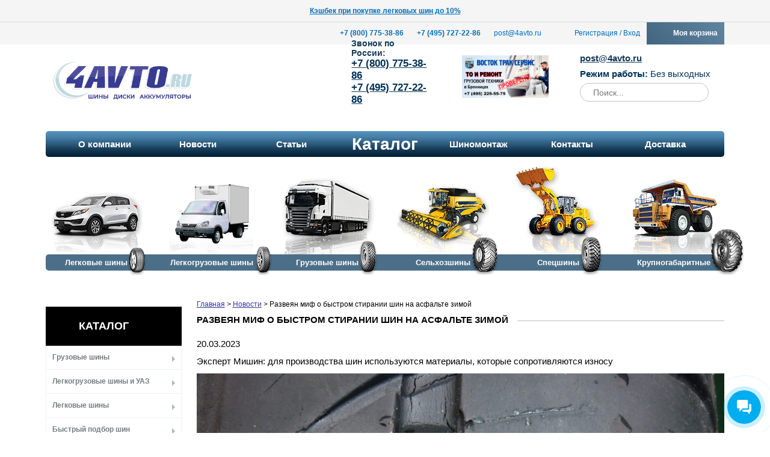

--- FILE ---
content_type: text/html; charset=utf-8
request_url: https://4avto.ru/news/razveyan-mif-o-bystrom-stiranii-shin-na-asfalte-zimoy/
body_size: 15344
content:

<!DOCTYPE html>
<html lang="ru">
<head>
	<title>Развеян миф о быстром стирании шин на асфальте зимой. Мнение эксперта</title>
	<meta name="robots" content="index, follow">
    <meta name="viewport" content="width=device-width, initial-scale=1.0">
<meta name="yandex-verification" content="cc4220937c9df1ea" />

    <meta name="yandex-verification" content="ae44172b6ad9988f">
    <meta name="yandex-verification" content="cc4220937c9df1ea">
    <link rel="shortcut icon" type="image/x-icon" href="/favicon.svg">

    <link rel="apple-touch-icon" sizes="72x72" href="/upload/resize_cache/webp/bitrix/templates/4avto_redesign/assets/img/images/icons/apple-touch-icon.webp">
    <link rel="manifest" href="/bitrix/templates/4avto_redesign/assets/img/images/icons/site.webmanifest">
    <link rel="mask-icon" href="/bitrix/templates/4avto_redesign/assets/img/images/icons/safari-pinned-tab.svg" color="#5bbad5">
    <meta name="msapplication-TileColor" content="#da532c">
    <meta name="theme-color" content="#ffffff">
            
	<meta property="og:title" content="Развеян миф о быстром стирании шин на асфальте зимой. Мнение эксперта">
	<meta property="og:description" content="Новости компании «КАМАСпецШина». Развеян миф о быстром стирании шин на асфальте зимой.">
	<meta property="og:type" content="website">
	<meta property="og:url" content= "https://4avto.ru:443/news/razveyan-mif-o-bystrom-stiranii-shin-na-asfalte-zimoy/">

    		<meta http-equiv="Content-Type" content="text/html; charset=utf-8" />
<meta name="keywords" content="новости автошин, новости авто.рф, новости 4avto.ru" />
<meta name="description" content="Новости компании «КАМАСпецШина». Развеян миф о быстром стирании шин на асфальте зимой." />
<script data-skip-moving="true">(function(w, d, n) {var cl = "bx-core";var ht = d.documentElement;var htc = ht ? ht.className : undefined;if (htc === undefined || htc.indexOf(cl) !== -1){return;}var ua = n.userAgent;if (/(iPad;)|(iPhone;)/i.test(ua)){cl += " bx-ios";}else if (/Windows/i.test(ua)){cl += ' bx-win';}else if (/Macintosh/i.test(ua)){cl += " bx-mac";}else if (/Linux/i.test(ua) && !/Android/i.test(ua)){cl += " bx-linux";}else if (/Android/i.test(ua)){cl += " bx-android";}cl += (/(ipad|iphone|android|mobile|touch)/i.test(ua) ? " bx-touch" : " bx-no-touch");cl += w.devicePixelRatio && w.devicePixelRatio >= 2? " bx-retina": " bx-no-retina";if (/AppleWebKit/.test(ua)){cl += " bx-chrome";}else if (/Opera/.test(ua)){cl += " bx-opera";}else if (/Firefox/.test(ua)){cl += " bx-firefox";}ht.className = htc ? htc + " " + cl : cl;})(window, document, navigator);</script>


<link href="/bitrix/cache/css/s1/4avto_redesign/template_4ba91cd6c13eeebd73f64a271951f373/template_4ba91cd6c13eeebd73f64a271951f373_v1.css?1766129475123520" type="text/css"  data-template-style="true" rel="stylesheet" />







            
                        
    <div style="display:none;">
    <!--noindex-->

    <!-- Yandex.Metrika informer -->
    <a href="https://metrika.yandex.ru/stat/?id=20674246&amp;from=informer"
    target="_blank" rel="nofollow"><img src="https://informer.yandex.ru/informer/20674246/3_1_68BEFFFF_489EFAFF_0_pageviews"
    style="width:88px; height:31px; border:0;" alt="Яндекс.Метрика" title="Яндекс.Метрика: данные за сегодня (просмотры, визиты и уникальные посетители)" class="ym-advanced-informer" data-cid="20674246" data-lang="ru" /></a>
    <!-- /Yandex.Metrika informer -->

    <!-- Yandex.Metrika counter -->
        <noscript><div><img src="https://mc.yandex.ru/watch/20674246" style="position:absolute; left:-9999px;" alt=""></div></noscript>
    <!-- /Yandex.Metrika counter -->

        <noscript><img src="https://vk.com/rtrg?p=VK-RTRG-376032-bNjjL" style="position:fixed; left:-999px;" alt="VK"/></noscript>
<!--/noindex-->
</div></head>
<body class="">


<div class="top_slider_block">
	<div id="comp_cfb9cd27d61193ea9739d0fbc03577dc"><ul class="top_slider_list">
	</ul>
</div></div>
<div class="bar" style="
    border-bottom: 1px solid;
    border-color: #8080803d;
"><a href="https://4avto.ru/aktsii/261840/" target="_blank" style="
    width: 100%;
    display: flex;
    height: 37px;
    justify-content: center;
    align-items: center;
    color: #006ebc;
    font-size: 12px;
"><b>Кэшбек при покупке легковых шин до 10%</b></a></div>
<div  style="width: 100%;z-index: 999999999;margin-bottom: -37px;" class="bar bar-main">
    <div class="inner">
        <ul class="list -inline -invert bar-menu">
            <li class="list__item mob_hide">
                <a class="list__link" href="tel:88007753886" class="ya_phone2"
                   onclick="ym(20674246,'reachGoal','phone1');"><span><b>+7 (800) 775-38-86</b></span></a>
            </li>
            <li class="list__item mob_hide">
                <a class="list__link" href="tel:84957272286" class="ya_phone1"
                   onclick="ym(20674246,'reachGoal','phone1');"><span><b>+7 (495) 727-22-86</b></span></a>
            </li>
            <li class="list__item mob_hide">
                <a class="list__link" href="mailto:post@4avto.ru">post@4avto.ru</a>
            </li>
            <li class="list__item">
                                    <div class="list__link">
                        <i class="icon -register"></i>
                        <a href="/registration/">Регистрация</a> / <a href="/login/?login=yes">Вход</a>
                    </div>
                            </li>
            <li class="list__item -basket">
                
<a class="list__link" href="/personal/cart/#items">
	<i class="icon -basket"></i>Моя корзина
	</a>            </li>
        </ul>
    </div>
</div>
	<!-- /.bar -->
<header class="header">
  <div class="inner">
    <div class="row row-old">
      <div class="header__col col__left col-logo">
                <div style="display: none;">/news/razveyan-mif-o-bystrom-stiranii-shin-na-asfalte-zimoy/</div>
                  <a href="/" class="logotype_new rrr"><img src="/upload/resize_cache/webp/bitrix/templates/4avto_redesign/assets/img/i/logotype.webp"
                                                    alt="Магазин шин и дисков"
                                                    title="Магазин шин и дисков для легковых, грузовых и прочих машин"/></a>
              </div>
	  
      <div class="header__col col__middle col-phones">
 <div class="col-foot-icons-chat">
				<a style="display: inline-block;" href="https://wa.me/74954892286" class="whatsapp" target="_blank"></a>
				<a style="display: inline-block;" href="https://t.me/Kamaspecshina_bot" class="telegram" target="_blank"></a>
			</div>

		  <div class="phones" >
          <div class="phone_item"><span><strong>Звонок по России:</strong></span></div>
<div class="phone_item"><a href="tel:88007753886" class="ya_phone2" onclick="ym(20674246,'reachGoal','phone1');"><span><b>+7 (800) 775-38-86</b></span></a></div>
<div class="phone_item"><a href="tel:84957272286" class="ya_phone1" onclick="ym(20674246,'reachGoal','phone1');"><span><b>+7 (495) 727-22-86</b></span></a></div>
<div class="phone_item">&nbsp;</div>



<style>
@media screen and (min-width: 900px) {
.pcver {
position: absolute;
    margin-top: -20px;
    margin-left: 140px;
}
}
</style>



        </div>
      </div>
                    <style>
                @media screen and (max-width: 679px) {
                    .hide_in_mob {
                        display: none;
                    }
                }


                .partner-banner a {
                    width: 100%;
                    text-align: right;
                    padding-top: 30px;
                }

                 .partner-banner a img {
                  width: 60%;
                  max-width: 250px;
                 }

              @media screen and (max-width: 1420px) {
                .partner-banner a {
                    padding-top: 0;
                }
              }

                @media screen and (max-width: 900px) {
                    .partner-banner {
                        display: none;
                    }
                }

                .partner-banner--footer {
                    display: none;
                }

                @media screen and (max-width: 900px) {
                    .partner-banner--footer {
                        display: unset;
                    }
                }
            </style>
        <div class="header__col col__right col-search hide_in_mob partner-banner">
            <a rel="nofollow" target="_blank" href="https://v-trucks.ru">
                <img src="https://4avto.ru/banner155155.jpg" alt="v-trucks.ru">
             </a>
        </div>
              <div class="header__col col__right col-search" style="align-items: end;">
        <div class="top_address">
          <p><span style="font-weight:bold;"><a href="mailto:post@4avto.ru">post@4avto.ru</a></p>
          <p><span style="font-weight:bold;">Режим работы:</span> Без выходных</p>
        </div>

        <div class="search" itemscope itemtype="https://schema.org/WebSite">

				<div class="search-form">
<form action="/search/index.php">
	<IFRAME
	style="width:0px; height:0px; border: 0px;"
	src="javascript:''"
	name="qplSKIW_div_frame"
	id="qplSKIW_div_frame"
></IFRAME><input
			size="15"
		name="q"
	id="qplSKIW"
	value=""
	class="search-suggest"
                 placeholder="Поиск..."
	type="text"
	autocomplete="off"
/>		<input name="s" type="submit" value="Поиск" />
	
</form>
</div>		        </div>

      </div>
		<div class="header__col col-price" style="margin-bottom: -60px;">
                        <style>
                .btn.product-item-detail-buy-button {
                    position: relative;
                    display: block;
                    margin: 0 auto 20px;
                    max-width: 250px;
                    width: 100%;
                    height: 50px;
                    text-transform: uppercase;
                    font-weight: 800;
                    font-size: 12px;
                    font-family: "Helvetica Neue", Helvetica, Arial, sans-serif;
                    background: linear-gradient(45deg, #42657f, #6085a0) !important;
                    width: 100%;
                    color: #fff;
                    text-align: center;
                    box-shadow: 0.4em 0.4em 5px rgba(122, 122, 122, 0.5);
                    border: none !important;
                }
            </style>
            <button style="cursor: pointer; width: 100%; height: 45px!important; max-width: none;font-size: 18px;font-weight: bold !important;" onclick='document.location.href="/price/"' class="btn btn-default product-item-detail-buy-button">Быстрый подбор</button>
		</div>
    </div>
  </div>
</header><!-- /.header -->

<div class="inner">
    <nav class="navigation">
        <div class="menu-toggle"></div>
        <div class="catalog-toggle">Каталог</div>
        <ul class="list -inline -invert navigation-top" itemscope itemtype="https://schema.org/SiteNavigationElement">
<li class="list__item ">
		<a itemprop="url" class="list__link" href="/about/">О компании</a>
	</li>
<li class="list__item -active">
		<span class="list__link">Новости</span>
	</li>
<li class="list__item ">
		<a itemprop="url" class="list__link" href="/articles/">Статьи</a>
	</li>
<li class="list__item ">
		<a itemprop="url" class="list__link" href="/price/"><p style="font-size: 28px; ">Каталог</p></a>
	</li>
<li class="list__item ">
		<a itemprop="url" class="list__link" href="/trunks/">Шиномонтаж</a>
	</li>
<li class="list__item ">
		<a itemprop="url" class="list__link" href="/contacts/">Контакты</a>
	</li>
<li class="list__item ">
		<a itemprop="url" class="list__link" href="/delivery/delivery.php">Доставка</a>
	</li>
</ul>
    </nav><!-- /.navigation -->

    








<ul class="list -inline menu-tech">
	<li class="list__item"> 
			<a class="list__link" href="/catalog/legkovye-shiny/">
		

			<img src="/upload/resize_cache/webp/bitrix/templates/4avto_redesign/assets/img/i/tech/1.webp" class="list__image lazy" data-src="/upload/resize_cache/webp/bitrix/templates/4avto_redesign/assets/img/i/tech/1.webp" alt="Легковые шины в 4Avto.ru" title="Легковые шины в 4avto.ru в наличии и под заказ">
			<span class="list__name">Легковые шины <img alt="Купить легковые шины" src="/upload/resize_cache/webp/bitrix/templates/4avto_redesign/assets/img/i/tech/tire-1.webp"></span>
		
			</a>
	
	</li>

	<li class="list__item">

			<a class="list__link" href="/catalog/light-trucks/">
		

	
	 	<img src="/upload/resize_cache/webp/bitrix/templates/4avto_redesign/assets/img/i/tech/2.webp" class="list__image lazy" data-src="/upload/resize_cache/webp/bitrix/templates/4avto_redesign/assets/img/i/tech/2.webp" alt="Легкогрузовые шины в 4Avto.ru" title="Легкогрузовые шины в 4avto.ru в наличии и под заказ">
		<span class="list__name">
			Легкогрузовые шины <img alt="Купить легкогрузовые шины" src="/upload/resize_cache/webp/bitrix/templates/4avto_redesign/assets/img/i/tech/tire-2.webp">
		</span>

			</a>
	
	</li>
		
	<li class="list__item">
			<a class="list__link" href="/catalog/gruzovye_shiny_r17_5_r19_5_r22_5__1/">
	
		<img src="/upload/resize_cache/webp/bitrix/templates/4avto_redesign/assets/img/i/tech/3.webp" class="list__image lazy" data-src="/upload/resize_cache/webp/bitrix/templates/4avto_redesign/assets/img/i/tech/3.webp" alt="Грузовые шины в 4Avto.ru" title="Грузовые шины в 4avto.ru в наличии и под заказ">
		<span class="list__name">Грузовые шины <img alt="Купить грузовые шины" src="/upload/resize_cache/webp/bitrix/templates/4avto_redesign/assets/img/i/tech/tire-3.webp"></span>
	
			</a>
	
	</li>

	<li class="list__item"> 
			<a class="list__link" href="/catalog/agricultural-machinery/"> 
			<img src="/upload/resize_cache/webp/bitrix/templates/4avto_redesign/assets/img/i/tech/4.webp" class="list__image lazy" data-src="/upload/resize_cache/webp/bitrix/templates/4avto_redesign/assets/img/i/tech/4.webp" alt="Сельхозшины в 4Avto.ru" title="Сельскохозяйственные шины в 4avto.ru в наличии и под заказ">
		<span class="list__name">Cельхозшины <img alt="Купить сельхоз шины" src="/upload/resize_cache/webp/bitrix/templates/4avto_redesign/assets/img/i/tech/tire-4.webp"></span>
	
			</a>
		

	</li>
		

	<li class="list__item">
			<a class="list__link" href="/catalog/shiny-dlya-spectehniki/">
			
		<img src="/upload/resize_cache/webp/bitrix/templates/4avto_redesign/assets/img/i/tech/5.webp" class="list__image lazy" data-src="/upload/resize_cache/webp/bitrix/templates/4avto_redesign/assets/img/i/tech/5.webp" alt="Спецшины в 4Avto.ru" title="Специальные шины в 4avto.ru в наличии и под заказ">
		<span class="list__name">Спецшины <img alt="Купить спецшины" src="/upload/resize_cache/webp/bitrix/templates/4avto_redesign/assets/img/i/tech/tire-5.webp"></span>
	
			</a>
		 


	</li>
		
	<li class="list__item">
			<a class="list__link" href="/catalog/shiny-dlya-spectehniki/">
			 <img src="/upload/resize_cache/webp/bitrix/templates/4avto_redesign/assets/img/i/tech/6.webp" class="list__image lazy" data-src="/upload/resize_cache/webp/bitrix/templates/4avto_redesign/assets/img/i/tech/6.webp" alt="Крупногабаритные шины в 4Avto.ru" title="Крупногабаритные шины в 4avto.ru в наличии и под заказ">
			<span class="list__name">Крупногабаритные <img alt="Каталог крупногабаритных шин" src="/upload/resize_cache/webp/bitrix/templates/4avto_redesign/assets/img/i/tech/tire-6.webp"></span>
	
			</a>
		</li>
</ul>
<!-- /.menu-tech -->

</div>
    <style>
        @media screen and (max-width: 789px) {
            .b24-widget-button-wrapper.b24-widget-button-position-bottom-right {
                right: 20px!important;
            }
            .scroll__top {
                            right: 25px!important;
            }
    .pcver2 {
        display: none;
        }
            .phone_item a {
                font-size: 27px;
            }
             .phone_item b {
                font-size: 27px!important;
            }
            .top_address p {
                display: inline-block!important;
            }
            .header .top_address p>span {
                display: inline-block!important;
            }
            .top_address p {
                margin-bottom: 0px!important;
            }
        }

        @media screen and (min-width: 790px) {
    .mobver2 {
        display: none;
        }
        }
    </style>

<div id="items" ></div>
<main class="main">
    <div class="row inner">

        <aside class="col__left aside">
                                    <div style="cursor: pointer" onclick='document.location.href="/price/"' class="left-catalog-title">Каталог</div>
                            
<ul class="list left-catalog">
<!-- <pre>Array
(
    [0] => Array
        (
            [TEXT] => Грузовые шины
            [LINK] => /catalog/gruzovye_shiny_r17_5_r19_5_r22_5__1/
            [SELECTED] => 
            [PERMISSION] => R
            [ADDITIONAL_LINKS] => Array
                (
                )

            [ITEM_TYPE] => D
            [ITEM_INDEX] => 0
            [PARAMS] => Array
                (
                    [icon] => /upload/resize_cache/webp/bitrix/templates/4avto_redesign/assets/img/i/menu/1.webp
                )

            [CHAIN] => Array
                (
                    [0] => Грузовые шины
                )

            [DEPTH_LEVEL] => 1
            [IS_PARENT] => 
        )

    [1] => Array
        (
            [TEXT] => Легкогрузовые шины и УАЗ
            [LINK] => /catalog/light-trucks/
            [SELECTED] => 
            [PERMISSION] => R
            [ADDITIONAL_LINKS] => Array
                (
                )

            [ITEM_TYPE] => D
            [ITEM_INDEX] => 1
            [PARAMS] => Array
                (
                    [icon] => /upload/resize_cache/webp/bitrix/templates/4avto_redesign/assets/img/i/menu/2.webp
                )

            [CHAIN] => Array
                (
                    [0] => Легкогрузовые шины и УАЗ
                )

            [DEPTH_LEVEL] => 1
            [IS_PARENT] => 
        )

    [2] => Array
        (
            [TEXT] => Легковые шины
            [LINK] => /catalog/legkovye-shiny/
            [SELECTED] => 
            [PERMISSION] => R
            [ADDITIONAL_LINKS] => Array
                (
                )

            [ITEM_TYPE] => D
            [ITEM_INDEX] => 2
            [PARAMS] => Array
                (
                    [icon] => /upload/resize_cache/webp/bitrix/templates/4avto_redesign/assets/img/i/menu/3.webp
                )

            [CHAIN] => Array
                (
                    [0] => Легковые шины
                )

            [DEPTH_LEVEL] => 1
            [IS_PARENT] => 
        )

    [3] => Array
        (
            [TEXT] => Быстрый подбор шин
            [LINK] => /price/
            [SELECTED] => 
            [PERMISSION] => R
            [ADDITIONAL_LINKS] => Array
                (
                )

            [ITEM_TYPE] => D
            [ITEM_INDEX] => 3
            [PARAMS] => Array
                (
                )

            [CHAIN] => Array
                (
                    [0] => Быстрый подбор шин
                )

            [DEPTH_LEVEL] => 1
            [IS_PARENT] => 
        )

    [4] => Array
        (
            [TEXT] => Сельхозшины
            [LINK] => /catalog/agricultural-machinery/
            [SELECTED] => 
            [PERMISSION] => R
            [ADDITIONAL_LINKS] => Array
                (
                )

            [ITEM_TYPE] => D
            [ITEM_INDEX] => 4
            [PARAMS] => Array
                (
                    [icon] => /upload/resize_cache/webp/bitrix/templates/4avto_redesign/assets/img/i/menu/4.webp
                )

            [CHAIN] => Array
                (
                    [0] => Сельхозшины
                )

            [DEPTH_LEVEL] => 1
            [IS_PARENT] => 
        )

    [5] => Array
        (
            [TEXT] => Вездеходы
            [LINK] => /catalog/vezdehodi/
            [SELECTED] => 
            [PERMISSION] => R
            [ADDITIONAL_LINKS] => Array
                (
                )

            [ITEM_TYPE] => D
            [ITEM_INDEX] => 5
            [PARAMS] => Array
                (
                    [icon] => /upload/resize_cache/webp/bitrix/templates/4avto_redesign/assets/img/i/menu/4.webp
                )

            [CHAIN] => Array
                (
                    [0] => Вездеходы
                )

            [DEPTH_LEVEL] => 1
            [IS_PARENT] => 
        )

    [6] => Array
        (
            [TEXT] => Шины для Спец Техники
            [LINK] => /catalog/shiny-dlya-spectehniki/
            [SELECTED] => 
            [PERMISSION] => R
            [ADDITIONAL_LINKS] => Array
                (
                )

            [ITEM_TYPE] => D
            [ITEM_INDEX] => 6
            [PARAMS] => Array
                (
                    [icon] => /upload/resize_cache/webp/bitrix/templates/4avto_redesign/assets/img/i/menu/5.webp
                )

            [CHAIN] => Array
                (
                    [0] => Шины для Спец Техники
                )

            [DEPTH_LEVEL] => 1
            [IS_PARENT] => 
        )

    [7] => Array
        (
            [TEXT] => Автокамеры
            [LINK] => /catalog/autocam/
            [SELECTED] => 
            [PERMISSION] => R
            [ADDITIONAL_LINKS] => Array
                (
                )

            [ITEM_TYPE] => D
            [ITEM_INDEX] => 7
            [PARAMS] => Array
                (
                    [icon] => /upload/resize_cache/webp/bitrix/templates/4avto_redesign/assets/img/i/menu/6.webp
                )

            [CHAIN] => Array
                (
                    [0] => Автокамеры
                )

            [DEPTH_LEVEL] => 1
            [IS_PARENT] => 
        )

    [8] => Array
        (
            [TEXT] => Ободные ленты
            [LINK] => /catalog/flaps/
            [SELECTED] => 
            [PERMISSION] => R
            [ADDITIONAL_LINKS] => Array
                (
                )

            [ITEM_TYPE] => D
            [ITEM_INDEX] => 8
            [PARAMS] => Array
                (
                    [icon] => /upload/resize_cache/webp/bitrix/templates/4avto_redesign/assets/img/i/menu/7.webp
                )

            [CHAIN] => Array
                (
                    [0] => Ободные ленты
                )

            [DEPTH_LEVEL] => 1
            [IS_PARENT] => 
        )

    [9] => Array
        (
            [TEXT] => Диски
            [LINK] => /catalog/discs/
            [SELECTED] => 
            [PERMISSION] => R
            [ADDITIONAL_LINKS] => Array
                (
                )

            [ITEM_TYPE] => D
            [ITEM_INDEX] => 9
            [PARAMS] => Array
                (
                    [icon] => /upload/resize_cache/webp/bitrix/templates/4avto_redesign/assets/img/i/menu/8.webp
                )

            [CHAIN] => Array
                (
                    [0] => Диски
                )

            [DEPTH_LEVEL] => 1
            [IS_PARENT] => 
        )

    [10] => Array
        (
            [TEXT] => Аккумуляторы
            [LINK] => /catalog/a-k-b/
            [SELECTED] => 
            [PERMISSION] => R
            [ADDITIONAL_LINKS] => Array
                (
                )

            [ITEM_TYPE] => D
            [ITEM_INDEX] => 10
            [PARAMS] => Array
                (
                    [icon] => /upload/resize_cache/webp/bitrix/templates/4avto_redesign/assets/img/i/menu/9.webp
                )

            [CHAIN] => Array
                (
                    [0] => Аккумуляторы
                )

            [DEPTH_LEVEL] => 1
            [IS_PARENT] => 
        )

    [11] => Array
        (
            [TEXT] => Масла и жидкости
            [LINK] => /catalog/masla_i_zhidkosti/
            [SELECTED] => 
            [PERMISSION] => R
            [ADDITIONAL_LINKS] => Array
                (
                )

            [ITEM_TYPE] => D
            [ITEM_INDEX] => 11
            [PARAMS] => Array
                (
                    [icon] => /upload/resize_cache/webp/bitrix/templates/4avto_redesign/assets/img/i/menu/10.webp
                )

            [CHAIN] => Array
                (
                    [0] => Масла и жидкости
                )

            [DEPTH_LEVEL] => 1
            [IS_PARENT] => 
        )

    [12] => Array
        (
            [TEXT] => Автозапчасти
            [LINK] => /catalog/avtozapchasti/
            [SELECTED] => 
            [PERMISSION] => R
            [ADDITIONAL_LINKS] => Array
                (
                )

            [ITEM_TYPE] => D
            [ITEM_INDEX] => 12
            [PARAMS] => Array
                (
                )

            [CHAIN] => Array
                (
                    [0] => Автозапчасти
                )

            [DEPTH_LEVEL] => 1
            [IS_PARENT] => 
        )

)
</pre> --> 
	<li class="list__item ">
	<a class="list__link" href="/catalog/gruzovye_shiny_r17_5_r19_5_r22_5__1/">
			<div class="list__image" style="background-image:url(/upload/resize_cache/webp/bitrix/templates/4avto_redesign/assets/img/i/menu/1.webp);"></div>
		Грузовые шины	</a>
		</li>
 
	<li class="list__item ">
	<a class="list__link" href="/catalog/light-trucks/">
			<div class="list__image" style="background-image:url(/upload/resize_cache/webp/bitrix/templates/4avto_redesign/assets/img/i/menu/2.webp);"></div>
		Легкогрузовые шины и УАЗ	</a>
		</li>
 
	<li class="list__item ">
	<a class="list__link" href="/catalog/legkovye-shiny/">
			<div class="list__image" style="background-image:url(/upload/resize_cache/webp/bitrix/templates/4avto_redesign/assets/img/i/menu/3.webp);"></div>
		Легковые шины	</a>
		</li>
 
	<li class="list__item ">
	<a class="list__link" href="/price/">
			<div class="list__image" style="background-image:url();"></div>
		Быстрый подбор шин	</a>
		</li>
 
	<li class="list__item ">
	<a class="list__link" href="/catalog/agricultural-machinery/">
			<div class="list__image" style="background-image:url(/upload/resize_cache/webp/bitrix/templates/4avto_redesign/assets/img/i/menu/4.webp);"></div>
		Сельхозшины	</a>
		</li>
 
	<li class="list__item ">
	<a class="list__link" href="/catalog/vezdehodi/">
			<div class="list__image" style="background-image:url(/upload/resize_cache/webp/bitrix/templates/4avto_redesign/assets/img/i/menu/4.webp);"></div>
		Вездеходы	</a>
		</li>
 
	<li class="list__item ">
	<a class="list__link" href="/catalog/shiny-dlya-spectehniki/">
			<div class="list__image" style="background-image:url(/upload/resize_cache/webp/bitrix/templates/4avto_redesign/assets/img/i/menu/5.webp);"></div>
		Шины для Спец Техники	</a>
		</li>
 
	<li class="list__item ">
	<a class="list__link" href="/catalog/autocam/">
			<div class="list__image" style="background-image:url(/upload/resize_cache/webp/bitrix/templates/4avto_redesign/assets/img/i/menu/6.webp);"></div>
		Автокамеры	</a>
		</li>
 
	<li class="list__item ">
	<a class="list__link" href="/catalog/flaps/">
			<div class="list__image" style="background-image:url(/upload/resize_cache/webp/bitrix/templates/4avto_redesign/assets/img/i/menu/7.webp);"></div>
		Ободные ленты	</a>
		</li>
 
	<li class="list__item ">
	<a class="list__link" href="/catalog/discs/">
			<div class="list__image" style="background-image:url(/upload/resize_cache/webp/bitrix/templates/4avto_redesign/assets/img/i/menu/8.webp);"></div>
		Диски	</a>
		</li>
 
	<li class="list__item ">
	<a class="list__link" href="/catalog/a-k-b/">
			<div class="list__image" style="background-image:url(/upload/resize_cache/webp/bitrix/templates/4avto_redesign/assets/img/i/menu/9.webp);"></div>
		Аккумуляторы	</a>
		</li>
 
	<li class="list__item ">
	<a class="list__link" href="/catalog/masla_i_zhidkosti/">
			<div class="list__image" style="background-image:url(/upload/resize_cache/webp/bitrix/templates/4avto_redesign/assets/img/i/menu/10.webp);"></div>
		Масла и жидкости	</a>
		</li>
 
	<li class="list__item ">
	<a class="list__link" href="/catalog/avtozapchasti/">
			<div class="list__image" style="background-image:url();"></div>
		Автозапчасти	</a>
		</li>
</ul>
             
                            <!--<div class="block_more_shops">
                    <div style="margin-top: 20px;margin-bottom: 20px;text-align: center">
                        <a rel="nofollow" target="_blank" href="https://www.ozon.ru/seller/kamaspetsshina-1686580/avtotovary-8500/?miniapp=seller_1686580">
                            <img src="/upload/resize_cache/webp/bitrix/templates/4avto_redesign/assets/img/ozon.webp" alt="ozon.jpg">
                        </a>
                    </div>
                    <div style="margin-bottom: 20px;text-align: center">
                        <a rel="nofollow" target="_blank" href="https://megamarket.ru/shop/kamaspecshina-4avto/">
                            <img src="/upload/resize_cache/webp/bitrix/templates/4avto_redesign/assets/img/mega.webp" alt="mega.jpg">
                        </a>
                    </div>
                    <div style="text-align: center">
                        <a rel="nofollow" target="_blank" href="https://market.yandex.ru/business--ooo-kamaspetsshina/113537294">
                            <img src="/upload/resize_cache/webp/bitrix/templates/4avto_redesign/assets/img/yandex.webp" alt="yandex.jpg">
                        </a>
                    </div>
                </div>-->
                <style>
                    @media screen and (max-width: 640px) {
                        .block_more_shops {
                            display: none;
                        }
                    }
                    @media screen and (min-width: 640px) {
                        .block_more_shops_mob {
                            display: none;
                        }
                    }
                </style>
                        <div class="aside-move">

               
                <ul class="list icons-list">
<ul class="list downloads">
					<li class="list__item -xls"><a class="list__link" href="https://4avto.ru/price.xls" bis_skin_checked="1"><span>Скачать<br> прайс-лист</span></a></li>
</ul>
<style>
	.list.downloads  {
		margin-bottom:30px;
	}
	.list.downloads  .list__link {
    box-shadow: none;
	}
    .list.downloads .list__link {
        min-height: 90px;
        font-size: 15px;
        background-size: 80px!important;
    }
.list.downloads  span {
     padding-left: 20px;
    }
	.list.downloads  .list__link:before {display:none;}


    .icons-list .list__item.item-osago .list__link:after {
    background: url(/upload/resize_cache/webp/bitrix/templates/4avto_redesign/assets/img/i/i-repair.webp) center center no-repeat;
}

					</style>

                    <li class="list__item item-price"><a class="list__link" href="/price/"><span>Прайс-лист</span></a></li>
                    <li class="list__item item-vacancy"><a class="list__link" href="/jobs/"><span>Вакансии</span></a></li>
                    <li class="list__item item-map"><a class="list__link"
                                                       href="/contacts/"><span>Розничные точки</span></a></li>

<!--                    <li class="list__item item-repair"><a class="list__link" href="/contacts.php"><span>Автостекло. ремонт, замена</span></a></li>-->
					<!--<li class="list__item item-osago" ><a class="list__link" href="/osago/"><span>Оформи ОСАГО</span></a></li>-->
                </ul>
									<div class="news-list-title">Новости</div>
					<ul class="list -invert news-list">
	<li class="list__item">
		<div class="img"><img src="/upload/resize_cache/webp/iblock/e05/pb1v0yskjz7b6v7hi0mmmez4r5egocdo.webp"></div>
		<span class="list__date">23.01.2026</span>
		<a class="list__name" href="/news/bridgestone-obyavila-o-zapuske-novogo-shinnogo-brenda-finessa-v-fevrale/">Bridgestone объявила о запуске нового шинного бренда Finessa в феврале</a>
		<div class="list__text">Корпорация Bridgestone сообщила о выводе на рынок новой линейки легковых шин под брендом Finessa. Как отмечает японский производитель, серия разработана с учётом актуальных потребностей современных автомобилистов. Первой моделью в новой линейке станет летняя шина Finessa HB01, продажи которой начнутся 1 февраля 2026 года.</div>
	</li>
	<li class="list__item">
		<div class="img"><img src="/upload/resize_cache/webp/iblock/6bd/28lwustu7fb8ot05bl2u99l0hl4oupg2.webp"></div>
		<span class="list__date">16.01.2026</span>
		<a class="list__name" href="/news/eksperty-roskachestva-podtverdili-ekologicheskuyu-bezopasnost-shin-cordiant/">Эксперты Роскачества подтвердили экологическую безопасность шин Cordiant</a>
		<div class="list__text">Новый стандарт ужесточает требования к сырью и впервые вводит норматив по «индексу ароматичности» — показателю, отражающему уровень ароматических соединений и потенциально канцерогенных полициклических углеводородов, образующихся при износе шин.</div>
	</li>
	<li class="list__item">
		<div class="img"><img src="/upload/resize_cache/webp/iblock/d3c/epg9qydnsbv4ijuy2eo0762688aubtxt.webp"></div>
		<span class="list__date">26.12.2025</span>
		<a class="list__name" href="/news/shina-maxxis-predstavlena-v-edinstvennom-v-kitae-muzee-dizayna-red-dot/">Шина Maxxis представлена в единственном в Китае музее дизайна Red Dot</a>
		<div class="list__text">В минувший вторник, 16 декабря 2025 года, в Музее дизайна Red Dot в китайском Сямыне &#40;провинция Фуцзянь&#41; торжественно открылась выставка «Современный дизайн - Избранные работы китайских лауреатов премии Red Dot Product Design Award».</div>
	</li>
</ul><!-- /.news-list --> 				

            </div>


        </aside><!-- /.aside -->

        <section class="col__middle section">
            <section class="section__inner" id="breadcrumbscr">
                                    <ul class="list -inline breadcrumbs" itemscope itemtype="https://schema.org/BreadcrumbList"> <li class="list__item" itemprop="itemListElement" itemscope
      itemtype="https://schema.org/ListItem"><a itemprop="item" class="list__link" href="/" title="Главная"><span class="nospan" itemprop="name">Главная</span></a> > <meta itemprop="position" content="1" /> </li> <li class="list__item" itemprop="itemListElement" itemscope
      itemtype="https://schema.org/ListItem"><a itemprop="item" class="list__link" href="/news/" title="Новости"><span class="nospan" itemprop="name">Новости</span></a> > <meta itemprop="position" content="2" /> </li> <li class="list__item" itemprop="itemListElement" itemscope
      itemtype="https://schema.org/ListItem"><link itemprop="item" href="https://4avto.ru/news/razveyan-mif-o-bystrom-stiranii-shin-na-asfalte-zimoy/"><span itemprop="name">Развеян миф о быстром стирании шин на асфальте зимой</span><meta itemprop="position" content="3" /></li></ul>                                                    <h1 id="titlehead">Развеян миф о быстром стирании шин на асфальте зимой</h1>

<div class="news-item news-detail" itemscope itemtype="https://schema.org/Article">
	
		<div class="news-date">20.03.2023</div>
	
		<meta itemprop="headline name" content="Развеян миф о быстром стирании шин на асфальте зимой">
	<meta itemprop="author" content="ООО «КАМАСпецШина»">
	<link itemprop="image" href="https://4avto.ru/upload/resize_cache/webp/bitrix/templates/4avto_redesign/assets/img/i/logotype.webp" />
	<div itemprop="publisher" itemscope itemtype="https://schema.org/Organization">
		<div itemprop="logo" itemscope itemtype="https://schema.org/ImageObject">
			<img itemprop="url image" src="https://4avto.ru/upload/resize_cache/webp/bitrix/templates/4avto_redesign/assets/img/i/logotype.webp" style="display:none;" />
		</div>
		<meta itemprop="name" content="ООО «КАМАСпецШина»">
		<meta itemprop="telephone" content="+7 800 333 22 33">
		<meta itemprop="address" content="г. Москва, ул.1-й Люберецкий пр-д, д.2">
	</div>


			<div class="news-detail" itemprop="articleBody"><p>Эксперт Мишин: для производства шин используются материалы, которые сопротивляются износу</p>

<img src="https://avtoelektrik-info.ru/wp-content/uploads/2019/04/1524155011119481467-1024x682.jpg" alt="Ездить зимой на нешипованных шинах">

<p>МОСКВА, 30 ноября/ Радио Sputnik. Эксперт Сергей Мишин развеял миф о быстром стирании зимних шин при езде по асфальту. В интервью "Газете.ru" он рассказал, что при производстве автомобильной резины используются износостойкие материалы.</p>

<p>"Есть мнение, что если ездить зимой на нешипованных, или как их еще называют фрикционных шинах только по асфальту, то протектор стирается быстрее. Но на самом деле это не так. Сейчас для производства шин используются современные материалы, которые сопротивляются старению и активному износу. Например, резиновые смеси с добавками, натуральные и синтетические каучуки, корд", – отметил эксперт.</p>

<p>По его словам, есть фирмы, которые заявляют, что благодаря применению современных технологий характеристики их покрышек с увеличением износа не меняются даже зимой.
Ранее радио Sputnik сообщило, как в Госдуме оценили вероятность запрета шипованной резины в городах.</p>


<p>Источник: <a href="https://radiosputnik.ria.ru/20221130/shiny-1835343141.htmд" rel="nofollow">radiosputnik.ria.ru</a></p></div>
	</div>
<p><a href="/news/">&larr; Назад к списку новостей</a></p>
        <div class="block_more_shops_mob">
            <div style="margin-top: 20px;margin-bottom: 20px;text-align: center">
                <a rel="nofollow" target="_blank" href="https://www.ozon.ru/seller/kamaspetsshina-1686580/avtotovary-8500/?miniapp=seller_1686580">
                    <img src="/upload/resize_cache/webp/bitrix/templates/4avto_redesign/assets/img/ozon.webp" alt="ozon.jpg">
                </a>
            </div>
            <div style="margin-bottom: 20px;text-align: center">
                <a rel="nofollow" target="_blank" href="https://megamarket.ru/shop/kamaspecshina-4avto/">
                    <img src="/upload/resize_cache/webp/bitrix/templates/4avto_redesign/assets/img/mega.webp" alt="mega.jpg">
                </a>
            </div>
            <div style="text-align: center">
                <a rel="nofollow" target="_blank" href="https://market.yandex.ru/business--ooo-kamaspetsshina/113537294">
                    <img src="/upload/resize_cache/webp/bitrix/templates/4avto_redesign/assets/img/yandex.webp" alt="yandex.jpg">
                </a>
            </div>
        </div>
		<div id="aside-mobile-block"></div><!-- don`t remove !!! -->
		
		</section><!-- /.section__inner -->
	  </section><!-- /.section -->
	</div>
  </main><!-- /.main -->

<div class="interlabs-oneclick__container" id="customOneBuyClickModal" style="display: none">
    <div class="interlabs-oneclick__container__dialog modal-mask">
        <div class="modal-wrapper">
            <div class="modal-container">
                <div class="header">
                    <label>Запрос на скидку</label>
                    <span class="js-interlabs-oneclick__dialog__close">
                         <svg width="18" height="18" viewBox="0 0 18 18" fill="none"
                              xmlns="http://www.w3.org/2000/svg">
                    <path d="M1 1L17 17" stroke="#8B8989" stroke-width="2" stroke-linecap="round"/>
                    <path d="M1 17L17 1" stroke="#8B8989" stroke-width="2" stroke-linecap="round"/></svg>
                    </span>
                </div>
                <div class="body">
                    <div class="errors common js-step-1"
                         style="font-size: 18px; display: none;">

                    </div>
                    <div class="js-interlabs-oneclick__result js-step-2 123" style="font-size: 18px; display: none;">
                        Заявка успешно отправлена!
                    </div>

                    <form class="js-step-1" method="post" enctype="multipart/form-data" onsubmit="">
                        <input type="hidden" name="sessid" id="sessid" value="ae4e72fc17bde30b2c3c9b852da9374d" />                        <input name="PRODUCT_ID" value="" type="hidden"/>
                        <input name="interlabs__oneclick" value="Y" type="hidden"/>
                        <div class="form-group">
                            <label>Имя</label>
                            <input name="NAME" placeholder="Имя" type="text"
                                   value="" required>
                            <div class="error error-NAME"></div>
                        </div>

                        <div class="form-group">
                            <label>Телефон</label>
                            <input name="PHONE" placeholder="Телефон" type="text"
                                   value="" required>
                            <div class="error error-PHONE"></div>
                        </div>

                        <div class="form-group">
                            <label>Email</label>
                            <input name="EMAIL" placeholder="Email" type="text"
                                   value="" required>
                            <div class="error error-EMAIL"></div>
                        </div>

                        <div class="form-group">
                            <label for="captcha">Введите код с картинки</label>
                            <div class="captcha">
                                                                <input type="hidden" name="captcha_sid" class="captcha-hidden"
                                       value="08ebcd9ce8edadd8f1a168a59645091b">
                                <input id="captcha" type="text" name="captcha_word" maxlength="50" value=""
                                       required/>
                                <img src="/bitrix/tools/captcha.php?captcha_code=08ebcd9ce8edadd8f1a168a59645091b" class="captcha-img"
                                     alt="CAPTCHA">
                            </div>
                        </div>

                        <div class="form-group agree">
                            <div class="c-checkbox">
                                <input id="AGREE_PROCESSING" name="AGREE_PROCESSING" value="Y"
                                       type="checkbox" required>
                                <label for="AGREE_PROCESSING">Согласен на обработку<span class="field-required">*</span></label>
                            </div>
                            <div class="error error-AGREE_PROCESSING"></div>
                        </div>


                        <div class="form-group control-buttons">
                            <a class="modal-default-button js-interlabs-oneclick__dialog__cancel-button">
                                Закрыть
                            </a>
                            <button class="modal-default-button js-interlabs-oneclick__dialog__send-button"
                                    type="submit">
                                Отправить
                            </button>
                        </div>

                    </form>
                </div>

            </div>
        </div>
    </div>
</div>

<footer class="footer">
	<div class="nav-footer">
		<div class="inner">
		<div class="menu-toggle"></div>
		<a class="form__link" href="/forma-predzakaza/">Форма обратной связи</a>
		 <ul class="list -inline -invert navigation-bottom">
<li class="list__item ">
		<a class="list__link" href="/about/">О компании</a>
	</li>
<li class="list__item -active">
			<span class="list__link">Новости</span>
	</li>
<li class="list__item ">
		<a class="list__link" href="/articles/">Статьи</a>
	</li>
<li class="list__item ">
		<a class="list__link" href="/prices/КамаСпецШина.xls">Прайс-лист</a>
	</li>
<li class="list__item ">
		<a class="list__link" href="/trunks/">Услуги шиномонтажа</a>
	</li>
<li class="list__item ">
		<a class="list__link" href="/contacts/">Контакты</a>
	</li>
<li class="list__item ">
		<a class="list__link" href="/delivery/delivery.php">Доставка</a>
	</li>
<li class="list__item ">
		<a class="list__link" href="/osago/">Осаго</a>
	</li>
<li class="list__item ">
		<a class="list__link" href="/politika-konfidencialnosti/">Политика конфиденциальности</a>
	</li>
</ul>
		</div>
	</div>
                <div style="padding-top: 15px" class="nav-footer">
            <div class="inner">
                <div style="display: flex">
                    <div style="width: 50%;">
                        <p><strong>Сэкономьте на покупке шин и дисков</strong></p>
                        <p>Мы будем присылать информацию о спецпредложениях, акциях и скидках на почту.</p>
                    </div>
                    <div>
                        <form id="subscribe" name="enabled" action="/subscribe/" method="post">
                            <input type="hidden" name="type" value="enabled">
                            <div>
                                <input style="width: 60%" type="email" class="form-control" name="email" placeholder="Email *" required="">
                                <input style="height: 30px;color: grey" class="btn" type="submit" value="Подписаться">
                            </div>
                            <div style="padding-top: 5px">
                                <p><input type="checkbox" name="type" required="" value="enabled"> Я <a style="color: grey" href="/politika-konfidencialnosti/" target="_blank">согласен</a> с
                                    условиями передачи данных</p>
                            </div>
                        </form>
                    </div>
                </div>
            </div>
        </div>
            	<div class="inner row">
		<div class="col__left footer-left logo-block">
			<img class="footer-logotype" src="/upload/resize_cache/webp/bitrix/templates/4avto_redesign/assets/img/i/footer-logotype.webp" alt="Магазин шин и дисков в Москве">
			<div class="copyright row">
				<div class="col__left">© <b>4avto.ru</b>, магазин шин и дисков - все права защищены.</div><br />
				<div class="col__left">Информация размещённая на сайте, <a style="color:#fff;" href="/public-offer/">не является публичной офертой</a></div>
			</div>
		</div>
		<div class="col__left footer-left address">
			<p><span style="font-weight:bold;">Адрес:</span> г.Москва,ул.1-й Люберецкий пр-д, д.2</p>
			<p><span style="font-weight:bold;">Режим работы:</span> Пн-Пт с 09:00-18:00</p>
			<p><span style="font-weight:bold;">Телефон:</span> <a href="tel:84957272286">8 (495) 727-22-86</a>, <a href="tel:89037217680">8 (903) 721-76-80</a></p>
			<p><a href="/contacts/" rel="nofollow">Все адреса</a></p>
		</div>
		<div class="col__left footer-right">
			<div class="col-foot-icons-chat">
			
				<a href="https://wa.me/74954892286" class="whatsapp" target="_blank"></a>
				<a href="https://t.me/Kamaspecshina_bot" class="telegram" target="_blank"></a>
			</div>
			<div class="phone-big"><a href="tel:88007753886">8 800 775-38-86</a> <br> <a style="color:#fff; font-size:20px;" href="mailto:post@4avto.ru">post@4avto.ru</a></div>
		</div>
	</div>
</footer><!-- /.footer -->

<div class="scroll__top" title="Наверх"></div>

<!-- JS -->

<script type="application/ld+json">
{
  "@context": "https://schema.org",
  "@type": "Organization",
  "address": {
    "@type": "PostalAddress",
    "addressLocality": "г.Москва",
    "streetAddress": "ул.1-й Люберецкий пр-д, д.2"
  },
  "name": "ООО «КАМАСпецШина»",
  "telephone": "8 (495) 727-22-86",
  "sameAs" : [
"https://vk.com/foravtoru"]	  
}
</script>

	   
	   

        <style>
            .bx-filter .bx-filter-parameters-box-title {
    padding-bottom: 0px;
}
        </style>
<!-- calltouch request -->
<!-- calltouch request -->
<script type="application/ld+json">
			{
			  "@context": "https://schema.org",
			  "@type": "ImageObject",
			  "contentUrl": "https://4avto.ru/upload/resize_cache/webp/bitrix/templates/4avto_redesign/assets/img/ozon.webp",
			  "name": "Развеян миф о быстром стирании шин на асфальте зимой"
			}
			</script><script>if(!window.BX)window.BX={};if(!window.BX.message)window.BX.message=function(mess){if(typeof mess==='object'){for(let i in mess) {BX.message[i]=mess[i];} return true;}};</script>
<script>(window.BX||top.BX).message({"JS_CORE_LOADING":"Загрузка...","JS_CORE_NO_DATA":"- Нет данных -","JS_CORE_WINDOW_CLOSE":"Закрыть","JS_CORE_WINDOW_EXPAND":"Развернуть","JS_CORE_WINDOW_NARROW":"Свернуть в окно","JS_CORE_WINDOW_SAVE":"Сохранить","JS_CORE_WINDOW_CANCEL":"Отменить","JS_CORE_WINDOW_CONTINUE":"Продолжить","JS_CORE_H":"ч","JS_CORE_M":"м","JS_CORE_S":"с","JSADM_AI_HIDE_EXTRA":"Скрыть лишние","JSADM_AI_ALL_NOTIF":"Показать все","JSADM_AUTH_REQ":"Требуется авторизация!","JS_CORE_WINDOW_AUTH":"Войти","JS_CORE_IMAGE_FULL":"Полный размер"});</script><script src="/bitrix/js/main/core/core.min.js?1730326626225181"></script><script>BX.Runtime.registerExtension({"name":"main.core","namespace":"BX","loaded":true});</script>
<script>BX.setJSList(["\/bitrix\/js\/main\/core\/core_ajax.js","\/bitrix\/js\/main\/core\/core_promise.js","\/bitrix\/js\/main\/polyfill\/promise\/js\/promise.js","\/bitrix\/js\/main\/loadext\/loadext.js","\/bitrix\/js\/main\/loadext\/extension.js","\/bitrix\/js\/main\/polyfill\/promise\/js\/promise.js","\/bitrix\/js\/main\/polyfill\/find\/js\/find.js","\/bitrix\/js\/main\/polyfill\/includes\/js\/includes.js","\/bitrix\/js\/main\/polyfill\/matches\/js\/matches.js","\/bitrix\/js\/ui\/polyfill\/closest\/js\/closest.js","\/bitrix\/js\/main\/polyfill\/fill\/main.polyfill.fill.js","\/bitrix\/js\/main\/polyfill\/find\/js\/find.js","\/bitrix\/js\/main\/polyfill\/matches\/js\/matches.js","\/bitrix\/js\/main\/polyfill\/core\/dist\/polyfill.bundle.js","\/bitrix\/js\/main\/core\/core.js","\/bitrix\/js\/main\/polyfill\/intersectionobserver\/js\/intersectionobserver.js","\/bitrix\/js\/main\/lazyload\/dist\/lazyload.bundle.js","\/bitrix\/js\/main\/polyfill\/core\/dist\/polyfill.bundle.js","\/bitrix\/js\/main\/parambag\/dist\/parambag.bundle.js"]);
</script>
<script>BX.Runtime.registerExtension({"name":"jquery2","namespace":"window","loaded":true});</script>
<script>BX.Runtime.registerExtension({"name":"json","namespace":"window","loaded":true});</script>
<script>(window.BX||top.BX).message({"LANGUAGE_ID":"ru","FORMAT_DATE":"DD.MM.YYYY","FORMAT_DATETIME":"DD.MM.YYYY HH:MI:SS","COOKIE_PREFIX":"BITRIX_SM","SERVER_TZ_OFFSET":"10800","UTF_MODE":"Y","SITE_ID":"s1","SITE_DIR":"\/","USER_ID":"","SERVER_TIME":1769501196,"USER_TZ_OFFSET":0,"USER_TZ_AUTO":"Y","bitrix_sessid":"ae4e72fc17bde30b2c3c9b852da9374d"});</script><script src="/bitrix/js/main/jquery/jquery-2.2.4.min.js?173032373685578"></script>
<script>BX.setJSList(["\/bitrix\/templates\/4avto_redesign\/assets\/js\/libs\/modernizr.js","\/bitrix\/templates\/4avto_redesign\/assets\/vendor\/slick\/slick.min.js","\/bitrix\/templates\/4avto_redesign\/assets\/js\/libs\/fancybox\/jquery.fancybox.pack.js","\/bitrix\/templates\/4avto_redesign\/assets\/js\/libs\/jquery.lazy.min.js","\/bitrix\/templates\/4avto_redesign\/assets\/js\/typeit.min.js","\/bitrix\/templates\/4avto_redesign\/assets\/js\/stickyfill.min.js","\/bitrix\/templates\/4avto_redesign\/assets\/js\/common.js","\/bitrix\/components\/bitrix\/search.suggest.input\/templates\/.default\/script.js"]);</script>
<script>BX.setCSSList(["\/bitrix\/templates\/4avto_redesign\/assets\/css\/common.css","\/bitrix\/templates\/4avto_redesign\/assets\/css\/oneBuyClickModal.css","\/bitrix\/templates\/4avto_redesign\/assets\/vendor\/slick\/slick.css","\/bitrix\/templates\/4avto_redesign\/assets\/vendor\/slick\/slick-theme.css","\/bitrix\/templates\/4avto_redesign\/components\/bitrix\/news.list\/top_slider\/style.css","\/bitrix\/components\/bitrix\/search.suggest.input\/templates\/.default\/style.css","\/bitrix\/templates\/4avto_redesign\/template_styles.css"]);</script>
<script>
					(function () {
						"use strict";

						var counter = function ()
						{
							var cookie = (function (name) {
								var parts = ("; " + document.cookie).split("; " + name + "=");
								if (parts.length == 2) {
									try {return JSON.parse(decodeURIComponent(parts.pop().split(";").shift()));}
									catch (e) {}
								}
							})("BITRIX_CONVERSION_CONTEXT_s1");

							if (cookie && cookie.EXPIRE >= BX.message("SERVER_TIME"))
								return;

							var request = new XMLHttpRequest();
							request.open("POST", "/bitrix/tools/conversion/ajax_counter.php", true);
							request.setRequestHeader("Content-type", "application/x-www-form-urlencoded");
							request.send(
								"SITE_ID="+encodeURIComponent("s1")+
								"&sessid="+encodeURIComponent(BX.bitrix_sessid())+
								"&HTTP_REFERER="+encodeURIComponent(document.referrer)
							);
						};

						if (window.frameRequestStart === true)
							BX.addCustomEvent("onFrameDataReceived", counter);
						else
							BX.ready(counter);
					})();
				</script>



<script  src="/bitrix/cache/js/s1/4avto_redesign/template_db02b8b99a39a4f82819e7813e44579b/template_db02b8b99a39a4f82819e7813e44579b_v1.js?1766129475137029"></script>
<script>var _ba = _ba || []; _ba.push(["aid", "b3c98a80d4e92b943c3c7e58f6187be9"]); _ba.push(["host", "4avto.ru"]); (function() {var ba = document.createElement("script"); ba.type = "text/javascript"; ba.async = true;ba.src = (document.location.protocol == "https:" ? "https://" : "http://") + "bitrix.info/ba.js";var s = document.getElementsByTagName("script")[0];s.parentNode.insertBefore(ba, s);})();</script>



<script async>
        (function(m,e,t,r,i,k,a){m[i]=m[i]||function(){(m[i].a=m[i].a||[]).push(arguments)};
            m[i].l=1*new Date();
            for (var j = 0; j < document.scripts.length; j++) {if (document.scripts[j].src === r) { return; }}
            k=e.createElement(t),a=e.getElementsByTagName(t)[0],k.async=1,k.src=r,a.parentNode.insertBefore(k,a)})
        (window, document, "script", "https://mc.yandex.ru/metrika/tag.js", "ym");

        ym(20674246, "init", {
            clickmap:true,
            trackLinks:true,
            accurateTrackBounce:true,
            webvisor:true,
            trackHash:true,
            ecommerce:"dataLayer"
        });
    </script>
<script>!function () {
            var t = document.createElement("script");
            t.type = "text/javascript", t.async = !0, t.src = "https://vk.com/js/api/openapi.js?160", t.onload = function () {
                VK.Retargeting.Init("VK-RTRG-376032-bNjjL"), VK.Retargeting.Hit()
            }, document.head.appendChild(t)
        }();</script>
<script>
document.addEventListener("DOMContentLoaded", function () {
    var scrollThreshold = 37;
    var $bar = $('.bar.bar-main');

    $(window).scroll(function() {
        if ($(this).scrollTop() > scrollThreshold) {
            $bar.css('position', 'fixed');
            $bar.css('top', '0');
            $bar.css('margin-bottom', 'unset');
        } else {
            $bar.css('position', 'static');
            $bar.css('top', 'unset');
            $bar.css('margin-bottom', '-37px');
        }
    });
});
</script>
<script>
	BX.ready(function(){
		var input = BX("qplSKIW");
		if (input)
			new JsSuggest(input, 'pe:10,md5:,site:s1');
	});
</script>
<script>
    if (window.location.href === 'https://4avto.ru/catalog/gruzovye_shiny_r20_1/') {
        const a3 = document.querySelector('#dosbl');
        const nado = document.querySelector('#dsezonbl');

        a3.before(nado);

        const a4 = document.querySelector('#dosbl');
        const nadon = document.querySelector('#diametrbl');

        nadon.after(a4);
    }
</script>


<script>
    if (window.location.href === 'https://4avto.ru/catalog/gruzovye_shiny_r17_5_r19_5_r22_5__1/') {
        const nadopr = document.querySelector('#proizbl');
        const a4 = document.querySelector('.box--32746');

        a4.after(nadopr);

        const nado = document.querySelector('#dosbl');
        const a3 = document.querySelector('.box--32746');

        a3.after(nado);

        document.getElementById("dsezonbl").style.display = "none";
        document.getElementById("dophrbl").style.display = "none";
    }
</script>

<script>
            $(document).ready(function (){
                $('#subscribe').submit(function (e){
                   e.preventDefault();
                    $.ajax({
                        url: '/local/ajax/add_subscribe.php/',
                        method: 'post',
                        dataType: 'html',
                        data: $(this).serialize(),
                        success: function(data){
                            data = JSON.parse(data);
                            if(data.STATUS = 'OK') {
                                $('#subscribe').html('Вы успешно подписаны');
                            }
                        }
                    });
                });
            })
        </script>
<script>
    document.addEventListener("DOMContentLoaded", function () {
                                                                                                                    });
</script>

<script>
        (function(w,d,u){
                var s=d.createElement('script');s.async=true;s.src=u+'?'+(Date.now()/60000|0);
                var h=d.getElementsByTagName('script')[0];h.parentNode.insertBefore(s,h);
        })(window,document,'https://cdn-ru.bitrix24.ru/b27697834/crm/site_button/loader_4_u7l589.js');
</script>
<script>
    Element.prototype.matches || (Element.prototype.matches = Element.prototype.matchesSelector || Element.prototype.webkitMatchesSelector || Element.prototype.mozMatchesSelector || Element.prototype.msMatchesSelector), Element.prototype.closest || (Element.prototype.closest = function (e) { for (var t = this; t;) { if (t.matches(e)) return t; t = t.parentElement } return null });
    var ct_get_val = function (form, selector) { if (!!form.querySelector(selector)) { return form.querySelector(selector).value; } else { return ''; } }
    document.addEventListener('submit', function (e) {
        try {
            var f = e.target;
            var fio = ct_get_val(f, 'input[name="NAME"], input[name="ORDER_PROP_1"]');
            var phone = ct_get_val(f, 'input[name="PHONE"], input[name="ORDER_PROP_3"]');
            var email = ct_get_val(f, 'input[name="EMAIL"], input[name="email"], input[name="ORDER_PROP_2"]');
            var comment = ct_get_val(f, 'textarea[name="comment"]');
            var ct_site_id = window.ct('calltracking_params', '7fn87p2g').siteId;
            var ct_valid = !!phone || !!email;
            var sub = 'Заявка с ' + location.hostname;
            if(/order/.test(location.href)){
                sub = 'Оформление заказа с ' + location.hostname;
                ct_valid = !!fio && !!phone && !!email;
            } 
            var ct_data = {
                fio: fio,
                phoneNumber: phone,
                email: email,
                comment: comment,
                subject: sub,
                requestUrl: location.href,
                sessionId: window.ct('calltracking_params', '7fn87p2g').sessionId
            };
            var post_data = Object.keys(ct_data).reduce(function (a, k) { if (!!ct_data[k]) { a.push(k + '=' + encodeURIComponent(ct_data[k])); } return a }, []).join('&');
            var CT_URL = 'https://api.calltouch.ru/calls-service/RestAPI/requests/' + ct_site_id + '/register/';
            console.log(ct_data)
            if (ct_valid && !window.ct_snd_flag) {
                window.ct_snd_flag = 1; setTimeout(function () { window.ct_snd_flag = 0; }, 20000);
                var request = window.ActiveXObject ? new ActiveXObject("Microsoft.XMLHTTP") : new XMLHttpRequest();
                request.open("POST", CT_URL, true); request.setRequestHeader('Content-Type', 'application/x-www-form-urlencoded');
                request.send(post_data);
            }location.h
        } catch (e) { console.log(e); }
    });
</script>
</body>
</html>

--- FILE ---
content_type: text/css
request_url: https://4avto.ru/bitrix/cache/css/s1/4avto_redesign/template_4ba91cd6c13eeebd73f64a271951f373/template_4ba91cd6c13eeebd73f64a271951f373_v1.css?1766129475123520
body_size: 22087
content:


/* Start:/bitrix/templates/4avto_redesign/assets/css/common.min.css?173279260568022*/
@import url(/bitrix/templates/4avto_redesign/assets/css/assets.css);@import url(/bitrix/templates/4avto_redesign/assets/css/../js/libs/fancybox/jquery.fancybox.css);.menu-tech .list__item .list__image,.menu-tech .list__item .list__name img{-moz-transition:.5s ease-out;-o-transition:.5s ease-out;-webkit-transition:.5s ease-out}.price-list,.price-list ul{list-style-type:none;padding:0}.catalog-toggle,.catalog__filter__title,.downloads .list__item .list__link,.good .btn-buy,.left-catalog-title,.price-list-category-name,.price-list-items-head,.section__title{text-transform:uppercase}.goods .list__item:after,.offices .list__item:after{right:0}.search__cover-span,body{font-family:Arial,sans-serif}.header__col,.section__catalog .goods .product-card{-webkit-box-direction:normal;-webkit-box-orient:vertical}.clear,.tabs,.tabs-2{clear:both}.inner{margin:0 auto!important;padding:0 12px;width:1024px}.top_slider_block,.top_slider_list{margin:0;padding:0}.button,.bx_bt_button,.input-submit{background:#333996;border:none;border-radius:5px;color:#fff;display:inline-block;font-size:16px;line-height:1;padding:10px 15px;text-decoration:none;cursor:pointer}.menu-toggle,.popup,.visible-md{display:none}.button:hover,.bx_bt_button:hover,.input-submit:hover{background:#4f4da0}.button.-small{font-size:12px;padding:7px 13px}.popup{padding:15px;width:350px}.-bold{font-weight:700}body{background:url("/bitrix/templates/4avto_redesign/assets/css/../img/i/bg-seconds.webp") center -80px no-repeat #fff;color:#000;font-size:15px;overflow-x:hidden}body.page-index{background:url("/bitrix/templates/4avto_redesign/assets/css/../img/i/bg.webp") center -80px no-repeat #fff}a{color:#163b57;text-decoration:underline}a:hover{text-decoration:none}.top_slider_block{width:100%}.top_slider_list li{margin:0;padding:0;list-style:none}.bar{background:#f5f5f5;height:37px}.bar-menu{font-size:0;text-align:right}.bar-menu .list__item .list__link{color:#006ebc;font-size:12px;line-height:37px;padding:0 11px}.bar-menu .list__item .list__link a{color:#006ebc}.bar-menu .list__item.-basket .list__link{background:linear-gradient(45deg,#42657f,#6085a0);color:#fff;font-weight:700}.bar-menu .list__item .list__link .icon{float:left;height:37px;margin-right:8px;width:25px}.bar-menu .list__item .list__link .icon.-register{background:url("/bitrix/templates/4avto_redesign/assets/css/../img/i/i-register.webp") center center no-repeat}.bar-menu .list__item .list__link .icon.-basket{background:url("/bitrix/templates/4avto_redesign/assets/css/../img/i/i-basket.webp") center center no-repeat}.header{padding:30px 0}.col-icons-chat,.col-logo,.col-phones,.col-search{height:121px}.col-logo{width:320px}.col-icons-chat,.col-phones{width:390px}.header__col.col-icons-chat{display:flex;flex-direction:inherit}.col-icons-chat a{background-size:cover!important;display:block;width:50px;height:50px;margin-left:10px}.col-icons-chat a.whatsapp{background:url('/bitrix/templates/4avto_redesign/assets/css/../img/i/whatsapp.webp') no-repeat}.col-icons-chat a.telegram{background:url('/bitrix/templates/4avto_redesign/assets/css/../img/i/telegram.webp') no-repeat}.header .logotype{background:url("/bitrix/templates/4avto_redesign/assets/css/../img/i/logotype.webp") 0 0/190px no-repeat;display:block;font-size:0;height:67px;margin-top:16px;width:251px}.header .logotype_new img{width:300px}.header .logotype_new{display:block;font-size:0;height:auto;margin-top:16px;width:300px}.header .phones{background:url("/bitrix/templates/4avto_redesign/assets/css/../img/i/i-phones.webp") 0 center/25px no-repeat;color:#5d5d5d;font-size:14px;line-height:1.2;padding-left:52px}.header .phones .phone_item{display:flex;flex-wrap:nowrap;justify-content:end;align-items:baseline}.header .phones .phone_item span:first-child{margin-right:7px}.header .phones span{display:block;color:#163b57}.header .phones b{color:#003257;font-size:17px}.header .search{background:#fff;border:1px solid #c2c2c2;border-radius:20px;color:#c2c2c2;font-size:14px;height:31px;width:214px}.header .search input{border:none;float:left}.header .search input[type=text]{height:29px;margin-left:13px;width:170px}.header .search input[type=submit]{background:url("/bitrix/templates/4avto_redesign/assets/css/../img/i/i-loupe.webp") 0 center no-repeat;font-size:0;height:29px;padding:0;width:18px}.navigation{background:linear-gradient(to bottom,#5693bf 0,#5794c0 2%,#528fbb 5%,#528db7 10%,#4e89b3 12%,#4b85ad 19%,#467da4 24%,#457ca3 26%,#3a6e95 36%,#336485 43%,#275070 57%,#1a415e 67%,#0b2d46 83%,#0b2b44 88%,#04223a 93%,#072339 100%) #000;border-radius:5px;height:43px;padding:0 20px;position:relative}.catalog-toggle{float:left;color:#fff;font-size:18px;font-weight:700;line-height:43px;padding-left:65px;background:url("/bitrix/templates/4avto_redesign/assets/css/../img/i/nav-shadow.webp") no-repeat;width:300px;position:relative;cursor:pointer;display:none}.catalog-toggle:before{background:url("/bitrix/templates/4avto_redesign/assets/css/../img/i/i-wheel.webp") 0 center no-repeat;content:'';height:43px;left:12px;position:absolute;top:0;width:33px}.catalog-toggle:after{border-color:#fff transparent transparent;border-style:solid;border-width:5px;content:"";margin-top:-3px;position:absolute;left:50px;top:50%}.menu-toggle{width:28px;height:43px;background:url("/bitrix/templates/4avto_redesign/assets/css/../img/i/menu-toggle.webp") 0 center no-repeat;position:absolute;top:0;right:15px;z-index:2;cursor:pointer}.navigation-top{font-size:0;text-align:center}.navigation-top>.list__item>.list__link{background:url("/bitrix/templates/4avto_redesign/assets/css/../img/i/nav-item-delimiter.webp") no-repeat;color:#fff;font-size:15px;font-weight:700;height:43px;line-height:43px;padding:0 30px}.navigation-top>.list__item:first-child>.list__link{background:0 0}.menu-tech{font-size:0;margin:15px -12px;position:relative}.menu-tech:before{background:rgba(0,50,87,.7);border-radius:5px;bottom:0;content:"";height:27px;left:12px;position:absolute;width:98%;z-index:-1}.menu-tech .list__item{padding-left:12px;text-align:center;vertical-align:bottom!important}.hide__tbl:hover td,.menu-tech .list__item .list__link,.product-item-button-container .btn-link:hover,.toggle__slide__tbl:hover td{text-decoration:none}.menu-tech .list__item .list__image{display:block;margin:0 auto}.menu-tech .list__item .list__name img{bottom:-13px;position:absolute}.menu-tech .list__item .list__link:hover img{-webkit-transform:scale(1.1);-moz-transform:scale(1.1);-o-transform:scale(1.1)}.catalog__filter .filter__item .item__title .toggle.-opened,.view-more:before{transform:rotate(90deg)}.menu-tech .list__item .list__link:hover .list__name{color:#c3c7c9}.menu-tech .list__item .list__name{color:#fff;font-size:13px;font-weight:700;height:27px;line-height:27px;position:relative}.menu-tech .list__item .list__name span{display:inline-block;padding-left:12px;position:relative}.menu-tech .list__item .list__name span:before{background:url("/bitrix/templates/4avto_redesign/assets/css/../img/i/name-arrow.webp") center no-repeat;content:"";height:27px;left:0;position:absolute;top:0;width:6px}.main{margin:50px 0 25px}.left-catalog .list__item,.main>.inner{position:relative}.aside{width:207px;position:relative}.left-catalog-title{background:url("/bitrix/templates/4avto_redesign/assets/css/../img/i/left-catalog-title.webp") no-repeat #000;color:#fff;font-size:18px;font-weight:700;height:65px;line-height:65px;padding-left:55px;position:relative}.left-catalog-title:before{background:url("/bitrix/templates/4avto_redesign/assets/css/../img/i/i-wheel.webp") no-repeat;content:"";height:33px;left:11px;position:absolute;top:18px;width:33px}.left-catalog{background:#fff;border-left:1px solid #f2f2f2;border-right:1px solid #f2f2f2}.left-catalog .list__item .list__link{border-bottom:1px solid #f2f2f2;color:#757d80;font-size:12px;font-weight:700;padding:11px 20px 11px 10px;position:relative;text-decoration:none}.left-catalog .list__item .list__link:before{border-color:transparent transparent transparent #aebbbf;border-style:solid;border-width:5px;content:"";margin-top:-3px;position:absolute;right:5px;top:50%}.left-catalog .list__item .list__link:hover,.left-catalog .list__item.-active>.list__link{background:linear-gradient(45deg,#42657f,#6085a0);color:#fff}.left-catalog .list__item .list__link:hover:before,.left-catalog .list__item.-active>.list__link:before{border-color:transparent transparent transparent #fff}.left-catalog .list__item .list__link .list__image{display:none;height:40px;width:34px;text-align:center;margin:-11px 15px 0 0;float:left;background-repeat:no-repeat;background-position:center center}.left-catalog .list__item .sub{position:absolute;top:0;left:100%;z-index:3;background:#fff;width:100%;border:1px solid #f2f2f2;display:none}.card_list.visible,.infographics .image_block .more_img.active,.left-catalog .list__item:hover>.sub,.left-catalog .list__item>.sub:hover>.sub,.map-holder>div.active,.price-list-category.active>.price-list-items-wrap,.price-list-category.active>ul,.tab-content.-active{display:block}.news-list-title{color:#000;font-size:18px;font-weight:700;margin:25px 0 8px;padding-left:12px}.news-list .list__item{background:#f2f2f2;border-radius:10px;color:#676767;font-size:12px;padding:12px 12px 10px}.news-list .list__item+.list__item{margin-top:11px}.news-list .list__item .list__date{color:#000;display:block;font-size:11px;font-weight:700}.news-list .list__item .list__name{color:#5a93a3;display:block;font-weight:700;margin:3px 0}.icons-list{margin-top:30px}.downloads,.icons-list .list__item+.list__item{margin-top:45px}.icons-list .list__item .list__link{background:#163b57;border-bottom:4px solid #fff;box-shadow:2px 3px 4px -2px rgba(0,0,0,.3);color:#fff;display:block;font-size:14px;font-weight:700;height:67px;line-height:1.3;padding-left:78px;margin-left:20px;position:relative;text-decoration:none;text-transform:uppercase}.icons-list .list__item .list__link:before{background:#fff;border:4px solid #fff;border-radius:50%;box-shadow:-2px 3px 4px -3px rgba(0,0,0,.3) inset,0 0 0 4px #163b57,0 0 0 8px #fff,-2px 3px 5px 5px rgba(0,0,0,.3);content:"";height:78px;left:-15px;position:absolute;top:-6px;width:78px}.icons-list .list__item .list__link:after{content:"";height:68px;width:70px;position:absolute;top:0;left:-11px}.icons-list .list__item.item-price .list__link:after{background:url(/bitrix/templates/4avto_redesign/assets/css/../img/i/i-price-list.webp) center center no-repeat}.icons-list .list__item.item-vacancy .list__link:after{background:url(/bitrix/templates/4avto_redesign/assets/css/../img/i/i-vacancy.webp) center center no-repeat}.icons-list .list__item.item-map .list__link:after{background:url(/bitrix/templates/4avto_redesign/assets/css/../img/i/i-map.webp) center center no-repeat}.icons-list .list__item.item-repair .list__link:after{background:url(/bitrix/templates/4avto_redesign/assets/css/../img/i/i-repair.webp) center center no-repeat}.icons-list .list__item .list__link span{display:table-cell;height:63px;vertical-align:middle}.available,.content-form .field+.field,.downloads .list__item+.list__item{margin-top:15px}.downloads .list__item .list__link{font-size:11px;text-decoration:none;height:68px;padding-left:77px;margin-left:5px}.downloads .list__item.-xls .list__link{color:#207043;background:url(/bitrix/templates/4avto_redesign/assets/css/../img/i/xls.webp) 0 center no-repeat}.downloads .list__item.-pdf .list__link{color:#e14045;background:url(/bitrix/templates/4avto_redesign/assets/css/../img/i/pdf.webp) 0 center no-repeat}.downloads .list__item .list__link span{display:table-cell;height:68px;vertical-align:middle}.section__inner{display:inline-block;vertical-align:top;padding-left:25px;width:100%}.section-main-goods{margin:20px -15px 0}.section__title{font-size:15px;font-weight:700;margin-bottom:15px;color:#000}.section__title.-red{color:#fe0000}.section__title.-green{color:#00b953}.col-50{width:50%;padding:0 15px}.col-50 .section__title{padding-left:12px}.breadcrumbs{font-size:12px;line-height:1.1;margin:0 0 10px}.categories,.goods,.section-list{font-size:0}.breadcrumbs .list__link{display:inline-block;color:#333996;text-decoration:underline}.breadcrumbs span:not(.nospan),a.product-item-detail-buy-button:hover,table.catalog-section-childs td a:hover{color:#000;text-decoration:none}.content-form,table.map-columns li{margin-bottom:15px}.search-page .button{padding:7px 15px}.navigation-title{padding-right:.65em;font-weight:700}.nav-current-page,.pagenavigation a{padding:.2em .3em}.pagenavigation a{text-decoration:none}.pagenavigation span.arrow{font-size:100%;font-family:Times,serif}.pagenavigation span.ctrl{font-size:85%}.catalog_new_list li .bx_catalog_tile_img,.popup-window td,table.map-columns td{border:0}.categories{margin-left:-10px}.categories .list__item{width:33.333%;margin-bottom:10px;padding-left:10px}.categories .list__item .list__link{height:162px;border:1px solid #737373;border-radius:7px;text-decoration:none;font-size:19px;font-weight:700;line-height:1.2;color:#fff;position:relative;background:#cdcece;background:-moz-linear-gradient(top,#cdcece 0,#d3d5d5 28%,#e9eaea 59%,#fff 100%,#c7c7c7 100%);background:-webkit-linear-gradient(top,#cdcece 0,#d3d5d5 28%,#e9eaea 59%,#fff 100%,#c7c7c7 100%);background:linear-gradient(to bottom,#cdcece 0,#d3d5d5 28%,#e9eaea 59%,#fff 100%,#c7c7c7 100%)}.categories .list__item .list__link .holder{width:197px;height:116px;margin:20px 0 0 8px;background:url(/bitrix/templates/4avto_redesign/assets/css/../img/i/holder-blue.webp) no-repeat;padding:6px;position:relative}.categories .list__item:hover .list__link .holder{background:url(/bitrix/templates/4avto_redesign/assets/css/../img/i/holder-blue-h.webp) no-repeat}.categories .list__item.-wide .list__link .holder{width:236px}.categories .list__item .list__link .holder div{width:1%;height:104px;display:table-cell;vertical-align:middle;padding:0 30px 0 8px}.categories .list__item .list__link .holder div.fs-small{font-size:18px}.categories .list__item.-mounting .list__link .holder{background:url(/bitrix/templates/4avto_redesign/assets/css/../img/i/holder-mounting.webp) no-repeat}.categories .list__item.-mounting:hover .list__link .holder{background:url(/bitrix/templates/4avto_redesign/assets/css/../img/i/holder-mounting-h.webp) no-repeat}.categories .list__item.-battery .list__link .holder{background:url(/bitrix/templates/4avto_redesign/assets/css/../img/i/holder-battery.webp) no-repeat}.categories .list__item.-battery:hover .list__link .holder{background:url(/bitrix/templates/4avto_redesign/assets/css/../img/i/holder-battery-h.webp) no-repeat}.categories .list__item.-oils .list__link .holder{background:url(/bitrix/templates/4avto_redesign/assets/css/../img/i/holder-oils.webp) no-repeat}.categories .list__item.-oils:hover .list__link .holder{background:url(/bitrix/templates/4avto_redesign/assets/css/../img/i/holder-oils-h.webp) no-repeat}.categories .list__item .list__link .list__image{position:absolute;bottom:5px;right:5px}.offices,.promos{font-size:0;margin-left:-20px}.promos .list__item{width:33.333%;padding-left:20px}.catalog__filter{margin-bottom:7px}.catalog__filter form{border:5px solid #514ea1;padding:10px;background:#fff}.catalog__filter__title{font-weight:700;display:block;width:235px;color:red}.catalog__filter .button{background:#5693bf;background:-moz-linear-gradient(top,#5693bf 0,#528eb8 8%,#487fa8 22%,#11344e 78%,#06253d 92%,#011f35 100%);background:-webkit-linear-gradient(top,#5693bf 0,#528eb8 8%,#487fa8 22%,#11344e 78%,#06253d 92%,#011f35 100%);background:linear-gradient(to bottom,#5693bf 0,#528eb8 8%,#487fa8 22%,#11344e 78%,#06253d 92%,#011f35 100%);padding:5px 15px;font-size:15px}.catalog__filter .button:hover{background:#011f35;background:-moz-linear-gradient(top,#011f35 0,#5693bf 100%);background:-webkit-linear-gradient(top,#011f35 0,#5693bf 100%);background:linear-gradient(to bottom,#011f35 0,#5693bf 100%)}.catalog__filter .button+.button,.footer-right .col-foot-icons-chat a{margin-left:10px}.catalog__filter .filter__item .item__title{font-size:14px;font-weight:700;color:#fff;height:25px;line-height:25px;border-radius:5px;padding:0 10px;cursor:pointer;background:#5693bf;background:-moz-linear-gradient(top,#5693bf 0,#528eb8 8%,#487fa8 22%,#11344e 78%,#06253d 92%,#011f35 100%);background:-webkit-linear-gradient(top,#5693bf 0,#528eb8 8%,#487fa8 22%,#11344e 78%,#06253d 92%,#011f35 100%);background:linear-gradient(to bottom,#5693bf 0,#528eb8 8%,#487fa8 22%,#11344e 78%,#06253d 92%,#011f35 100%);text-align:center}.catalog__filter .filter__item .item__title .show__all{float:right;font-size:12px;font-weight:400;text-decoration:underline;position:relative;z-index:1}.catalog__filter .filter__item .item__title .toggle{width:7px;height:10px;display:inline-block;background:url(/bitrix/templates/4avto_redesign/assets/css/../img/i/toggle_small.webp) 0 center no-repeat;transition:.3s}.catalog__filter .filter__item .item__content{border-left:1px solid #e9e9e9;border-right:1px solid #e9e9e9;padding:5px 12px 0;background:#fff;display:none}.catalog__filter .filter__item .item__value{color:#163b57;font-size:12px;display:inline-block;text-decoration:none;border-bottom:1px dashed;margin:0 8px 8px;cursor:pointer}.catalog__filter .filter__item .item__value.-all{color:#757d80;border-bottom-style:solid;margin-right:25px}.catalog__filter .filter__item .item__value.-active{color:#fe0000}.catalog__filter .filter__item .item__value:hover,.view-more:hover{border-bottom-color:transparent}.bx_ordercart .bx_ordercart_order_table_container table td.margin,.bx_ordercart .bx_ordercart_order_table_container tbody td.price .type_price,.bx_ordercart .bx_ordercart_order_table_container tbody td.price .type_price_value,.catalog__filter .filter__item .item__value input[type=radio],.toggle__content__tbl,div.order-title .r0,div.order-title .r2{display:none}.catalog__filter .filter__item .item__value input[type=checkbox]{display:inline-block;vertical-align:middle;margin-right:5px}.bx-pagination{margin:0}.goods .list__item{border-bottom:5px solid #514ea1;padding-bottom:10px;position:relative;margin-bottom:30px;width:100%;font-size:15px;background:#fff}.catalog__sorts .mark-blue,.view-more:before{background:url(/bitrix/templates/4avto_redesign/assets/css/../img/i/toggle_small_blue.webp) no-repeat}.goods .list__item:after,.goods .list__item:before{position:absolute;bottom:0;content:'';height:100%;width:1px;display:block;background:#fff;background:-moz-linear-gradient(top,#fff 0,#fff 8%,#f7f7f7 36%,#e2e2e2 84%,#ddd 100%);background:-webkit-linear-gradient(top,#fff 0,#fff 8%,#f7f7f7 36%,#e2e2e2 84%,#ddd 100%);background:linear-gradient(to bottom,#fff 0,#fff 8%,#f7f7f7 36%,#e2e2e2 84%,#ddd 100%)}.goods .list__item:before{left:0}.goods .list__item .col-image{width:90px;text-align:center;min-height:100px}.goods .list__item .col-image img{max-height:130px}.goods .list__item .col-content{padding:7px 5px 0 10px}.goods .list__item .list__link{color:#333996;font-size:12px;height:32px}.goods .list__item .features__list{color:#757d80;font-size:12px;margin:6px 0 16px 7px}.goods .list__item .features__list .features__item span{display:inline-block;width:75px}.goods .list__item .stores__list-title{font-size:12px}.goods .list__item .stores__list .stores__item{color:#163b57;font-size:12px;text-decoration:none;margin:2px 0}.goods .list__item .stores__list .stores__item span{color:#fe0000}.goods .list__item .col-price{color:#757d80;font-size:11px;font-weight:700;padding-left:7px;width:103px;margin-top:-7px}.goods .list__item .col-price .price{color:#fe0000;font-size:15px;display:block}.col-new .goods .list__item .col-price .price,.col__novice .goods .list__item .col-price .price,.col__novice .section__title.-red{color:#00b953}.good .col-quantity .control,.goods .list__item .col-quantity .control{float:left;width:14px;height:14px;text-decoration:none;position:relative;top:6px;background:url(/bitrix/templates/4avto_redesign/assets/css/../img/i/quantity_control.webp) no-repeat}.good .col-quantity .control.plus,.goods .list__item .col-quantity .control.plus{background-position:-21px 0}.good .col-quantity input,.goods .list__item .col-quantity input{float:left;width:26px;height:26px;padding:3px;text-align:right;margin:0 5px}.goods .list__item .col-button{text-align:right;width:94px}.goods .list__item .notavailable{font-size:12px;background:#eee;display:inline-block;border-radius:5px;padding:6px 12px}.section__catalog .goods{margin-left:-2%}.section__catalog .goods .list__item{width:48%;margin-left:2%;padding-top:10px}.catalog__sorts{height:41px;background:#e6e6e6;margin:-20px 0 30px;line-height:41px;padding:0 10px;font-size:14px}.catalog__sorts .mark-blue{display:inline-block;width:6px;height:8px;margin-right:7px}.catalog__sorts .sorts__title{color:#163b57;font-weight:700;padding-right:5px}.catalog__sorts .sorts__value{color:#000;padding-left:37px}.catalog__sorts .price-sort-block{position:relative;display:inline-block;width:10px;height:20px;top:4px}.catalog__sorts .price-sort{width:8px;height:5px;display:inline-block;position:absolute;cursor:pointer}.catalog__sorts .price-sort.sort-up{top:0;left:0}.catalog__sorts .price-sort.sort-down{bottom:0;left:0}.catalog__sorts .price-sort:before{position:absolute;content:'';border-style:solid;border-width:5px;top:0;left:0}.catalog__sorts .price-sort.sort-up:before{border-color:transparent transparent #163b57}.catalog__sorts .price-sort.sort-down:before{border-color:#163b57 transparent transparent}.pagination{display:inline-block;margin-right:15px}.pagination .list__item .list__link{text-decoration:none;padding:0 3px}.pagination .list__item.-active span{color:#fff;font-size:16px;font-weight:700;display:inline-block;width:22px;height:23px;text-align:center;line-height:1.4;border-radius:3px;background:-moz-linear-gradient(top,rgba(86,147,191,.02) 0,rgba(84,144,187,.53) 5%,rgba(81,141,183,.92) 10%,#4e89b2 14%,#477ea6 24%,#0f324c 81%,#0c2d46 86%,rgba(9,41,66,.92) 90%,rgba(6,37,61,.53) 95%,rgba(2,32,55,.02) 100%);background:-webkit-linear-gradient(top,rgba(86,147,191,.02) 0,rgba(84,144,187,.53) 5%,rgba(81,141,183,.92) 10%,#4e89b2 14%,#477ea6 24%,#0f324c 81%,#0c2d46 86%,rgba(9,41,66,.92) 90%,rgba(6,37,61,.53) 95%,rgba(2,32,55,.02) 100%);background:linear-gradient(to bottom,rgba(86,147,191,.02) 0,rgba(84,144,187,.53) 5%,rgba(81,141,183,.92) 10%,#4e89b2 14%,#477ea6 24%,#0f324c 81%,#0c2d46 86%,rgba(9,41,66,.92) 90%,rgba(6,37,61,.53) 95%,rgba(2,32,55,.02) 100%)}.view-more-holder{margin:-20px 0 40px;text-align:center;display:none}.view-more{color:#163b57;font-size:14px;font-weight:700;cursor:pointer;border-bottom:1px dashed #163b57;position:relative;padding-left:14px;display:inline-block}.view-more:before{position:absolute;content:'';width:7px;height:7px;top:50%;margin-top:-4px;left:0}.price-list-category-name:after,.price-list-category-name:before{position:absolute;top:50%;height:40px;margin-top:-20px;text-align:center;line-height:40px;transition:.2s;display:block}.section-list .list__item{font-size:15px;width:50%;text-align:center;margin-bottom:25px;padding:0 20px}.section-list .list__item .list__image{max-height:155px;margin-bottom:5px}.popup-window-buttons .good{border:none}.popup-window-buttons .good:after,.popup-window-buttons .good:before{content:none}.popup-window-buttons>span{width:50%;display:inline-block}.good .content,.good .gallery,.popup-window-buttons>span.section__catalog,table.catalog-section-childs{width:100%}.popup-window-buttons>span:first-child .bx_bt_button{background:#fe0000;white-space:nowrap}.popup-window-buttons>span:nth-child(2) .bx_bt_button{white-space:nowrap}.price-list{display:block;margin:0}.price-list ul{display:none;margin:10px}.price-list-category{display:block;margin:0;padding:0}.price-list-category-name{position:relative;padding:10px 115px 10px 10px;background:#6a6a6a;border-bottom:1px solid #f2f2f2;color:#fff;font-size:18px;cursor:pointer}.price-list-category-name:hover,.price-list-category.active>.price-list-category-name{background:#05243c}.available .item__title .toggle,.offices .list__item .list__title .toggle{width:7px;height:10px;background:url(/bitrix/templates/4avto_redesign/assets/css/../img/i/toggle_small.webp) 0 center no-repeat;transition:.3s}.offices .list__item table tr:nth-child(odd) td,.price-list-item:nth-child(2n){background:#f2f2f2}.price-list ul .price-list-category-name{background:#444;padding:5px 10px}.price-list ul .price-list-category-name:hover,.price-list ul .price-list-category.active>.price-list-category-name{background:#333}.price-list-category-name:after{content:'+';right:0;width:40px;font-size:36px}.price-list-category-name:before{content:'open';right:40px;font-size:12px}.price-list-category.active>.price-list-category-name:after{content:'-';transform:rotate(180deg);-webkit-transform:rotate(180deg);line-height:36px}.available .item__title .toggle.-opened,.offices .list__item .list__title .toggle.-opened{transform:rotate(90deg)}.price-list-category.active>.price-list-category-name:before{content:'close'}.price-list-items-wrap{display:none;margin:10px}.price-list-items-head{background:#456882;color:#fff;overflow:hidden}.good,.price-list-items{background:#fff}.price-list-item-name,.price-list-items-head-name{float:left;width:85%;padding:5px;border-right:1px solid #bebebe}.price-list-item-price,.price-list-items-head-value{float:left;width:15%;padding:5px;border-right:1px solid #bebebe;text-align:center}.price-list-items-head-value{word-wrap:break-word}.price-list-item{overflow:hidden;border-bottom:1px solid #bebebe}.price-list-item:hover{background:#ddd}.good{border:1px solid #e7e7e7;border-bottom:5px solid #e5e5e5;margin-bottom:25px}.catalog_new_filter .filter_catalog_price .bx-filter-parameters-box-container,.good .gallery,.nav-footer .navigation-bottom,.similar-goods .-bold,.similar-goods .similar__right{text-align:center}.good .content{padding:15px 25px 15px 15px}.good .good__title{font-size:14px;color:#333996;text-decoration:underline}.good .content__inner{margin-left:25px;width:465px}.good .row-price{margin:17px 0 15px}.good .btn-buy,.good .notavailable{font-weight:700;margin-left:20px;font-size:12px}.good .col-price{color:#757d80;font-size:12px;font-weight:700;width:122px;margin-top:-7px}.good .col-price .price{color:#fe0000;font-size:18px;display:block;line-height:1}.good .btn-buy{background:#fe0000;padding:8px 10px}.good .notavailable{background:#eee;display:inline-block;border-radius:5px;padding:6px 14px}.available .item__title,.offices .list__item .list__title{font-size:14px;color:#fff;line-height:37px;font-weight:700;cursor:pointer}.good .content table{font-size:12px;color:#757d80}.available .item__value span,.filter-accordion-item__content .item__value>input:checked+span,.offices .list__item .list__title .note{color:#fe0000}.good .content table td{border:0;border-bottom:1px dotted #757d80;padding:3px 0}.available .item__title{height:37px;border-radius:5px;padding:0 10px;background:#5693bf;background:-moz-linear-gradient(top,#5693bf 0,#528eb8 8%,#487fa8 22%,#11344e 78%,#06253d 92%,#011f35 100%);background:-webkit-linear-gradient(top,#5693bf 0,#528eb8 8%,#487fa8 22%,#11344e 78%,#06253d 92%,#011f35 100%);background:linear-gradient(to bottom,#5693bf 0,#528eb8 8%,#487fa8 22%,#11344e 78%,#06253d 92%,#011f35 100%)}.available .item__title .toggle{display:inline-block}.available .item__content{border-left:1px solid #e9e9e9;border-right:1px solid #e9e9e9;border-bottom:5px solid #514ea1;padding:5px 0 0;background:#fff;display:none}.available .item__value{color:#163b57;font-size:12px;display:inline-block;text-decoration:none;border-bottom:1px dashed #163b57;margin:0 8px 8px}.similar-goods{list-style:none;margin:0 0 15px;padding:0;display:table;width:100%;border-collapse:collapse}.similar-goods .similar__item{display:table-row;margin:0;padding:0;background:#eee}.similar-goods .similar__item:nth-child(2n){background:#fff}.similar-goods .similar__left,.similar-goods .similar__right{display:table-cell;border:1px dotted #b7b7b7;padding:5px}.map-holder{background:#fff;padding:15px;border:1px solid #dbdbdb;border-bottom:10px solid #514ea1;margin-bottom:30px}.map-holder>div{display:none;height:440px;overflow:hidden}.offices .list__item{width:50%;margin-bottom:20px;padding-left:20px;position:relative}.offices .list__item:after,.offices .list__item:before{position:absolute;bottom:0;content:'';height:100%;width:1px;display:block;background:#fff;background:-moz-linear-gradient(top,#fff 0,#fff 8%,#f7f7f7 36%,#e2e2e2 84%,#ddd 100%);background:-webkit-linear-gradient(top,#fff 0,#fff 8%,#f7f7f7 36%,#e2e2e2 84%,#ddd 100%);background:linear-gradient(to bottom,#fff 0,#fff 8%,#f7f7f7 36%,#e2e2e2 84%,#ddd 100%)}.offices .list__item:before{left:20px}.offices .list__item .list__title{height:37px;border-radius:5px;padding:0 6px;background:#5693bf;background:-moz-linear-gradient(top,#5693bf 0,#528eb8 8%,#487fa8 22%,#11344e 78%,#06253d 92%,#011f35 100%);background:-webkit-linear-gradient(top,#5693bf 0,#528eb8 8%,#487fa8 22%,#11344e 78%,#06253d 92%,#011f35 100%);background:linear-gradient(to bottom,#5693bf 0,#528eb8 8%,#487fa8 22%,#11344e 78%,#06253d 92%,#011f35 100%)}.offices .list__item .list__title .toggle{display:inline-block}.offices .list__item .list__content{padding:7px 7px 7px 10px;font-size:12px;font-weight:700;color:#757d80;border-bottom:5px solid #514ea1;display:none}.offices .list__item .list__content hr{margin:5px 0}.offices .list__item .row-office__item+.row-office__item{margin-top:2px}.offices .list__item .row-office__item>.col__left{width:100px}.offices .list__item .row-office__item>.col__middle{color:#163b57;padding-left:2px}.list__item__row>ul,.offices .list__item table{margin:0}.offices .list__item table td{1width:50%;border:0;padding:2px;color:#000}.offices .list__item table td a{color:#333996}.footer{background:url(/bitrix/templates/4avto_redesign/assets/css/../img/i/footer.webp) center 0/cover no-repeat;color:#fff;position:relative}.footer:before{position:absolute;bottom:100%;content:'';width:444px;height:491px;background:url("/bitrix/templates/4avto_redesign/assets/css/../img/i/track.webp") right bottom no-repeat;z-index:-1}.nav-footer{background:rgba(0,0,0,.6)}.form__link{color:#fff;font-size:12px;font-weight:700;line-height:37px;text-align:center;display:none}.navigation-bottom{text-align:right}.navigation-bottom .list__item .list__link{line-height:37px;font-size:12px;font-weight:700;color:#fff;padding-left:34px}.footer .footer-right{text-align:right;margin-top:30px;display:flex;align-items:center;justify-content:center;flex-wrap:wrap}.footer-right .col-foot-icons-chat{display:flex;justify-content:center;margin:10px 0;width:100%}.footer .footer-right .vk{width:50px;height:50px;background-size:cover;display:block}.col-foot-icons-chat .whatsapp{display:block;width:50px;height:50px;background:url('/bitrix/templates/4avto_redesign/assets/css/../img/i/whatsapp.webp') 0 0/cover no-repeat}.col-foot-icons-chat .telegram{display:block;width:50px;height:50px;background:url('/bitrix/templates/4avto_redesign/assets/css/../img/i/telegram.webp') 0 0/cover no-repeat}.footer .footer-logotype{margin-top:25px}.footer .phone-big{font-size:40px;line-height:1}.footer .copyright{font-size:14px}.footer .address a,.footer .copyright .sitemap,.footer .phone-big a{color:#fff}.footer .copyright span{font-size:20px}.footer .copyright span b{font-size:26px}.footer .copyright>.col__left{padding:13px 5px 0 0}div.beono-basket_blue table.beono-basket tfoot tr td,div.beono-basket_blue table.beono-basket thead tr th{color:#fff;font-size:16px}div.beono-basket table.beono-basket tbody tr td:first-child,div.beono-basket table.beono-basket thead th.beono-basket-item-name,div.beono-basket table.beono-basket thead tr th:first-child{width:auto}div.beono-basket table.beono-basket tbody td.beono-basket-item-quantity a{vertical-align:middle;line-height:24px}.beono-basket .button{margin:0 0 0 15px}.bx_ordercart .bx_ordercart_order_table_container tbody td.itemphoto{width:10%}.bx_ordercart .bx_ordercart_order_table_container tbody td.item{width:40%}.bx_ordercart .bx_ordercart_order_table_container{overflow-x:unset}.bx_ordercart .bx_ordercart_order_table_container tbody td.custom,.bx_ordercart .bx_ordercart_order_table_container tbody td.item,.bx_ordercart .bx_ordercart_order_table_container tbody td.price{text-align:center!important;vertical-align:middle}.bx_ordercart .bx_ordercart_order_table_container table thead td{text-align:center;background:#5693bf;background:-moz-linear-gradient(top,#5693bf 0,#528eb8 8%,#487fa8 22%,#11344e 78%,#06253d 92%,#011f35 100%);background:-webkit-linear-gradient(top,#5693bf 0,#528eb8 8%,#487fa8 22%,#11344e 78%,#06253d 92%,#011f35 100%);background:linear-gradient(to bottom,#5693bf 0,#528eb8 8%,#487fa8 22%,#11344e 78%,#06253d 92%,#011f35 100%);color:#fff;font-size:16px}.bx_ordercart_order_pay_center a,.bx_ordercart_order_pay_center span{line-height:initial}.bx_ordercart_order_pay_center,.infographics{margin:20px 0}.bx_ordercart .bx_ordercart_order_sum tr td{padding:5px;font-size:19px;border:none}.bx_order_make .bx_block,.bx_ordercart .bx_ordercart_order_pay{padding:0}#order_form_content label{display:inline-block;width:100%}div.beono-basket table.beono-basket tbody td.beono-basket-action a{color:#e61414}div.beono-basket table.beono-basket tbody td.beono-basket-action a:hover{color:#5693bf}table.catalog-section-childs td{border:1px solid #000;color:#000}table.catalog-section-childs td a{color:#000}.section-main-goods .slick-next,.section-main-goods .slick-prev{width:11px;height:19px;display:inline-block;top:-17px;margin-left:5px;cursor:pointer;position:absolute}.section-main-goods .slick-prev{right:25px;left:inherit;background:url(/bitrix/templates/4avto_redesign/assets/css/../img/i/arrow_left.we) 50% 50% no-repeat}.section-main-goods .slick-next{right:0;background:url(/bitrix/templates/4avto_redesign/assets/css/../img/i/arrow_right.webp) 50% 50% no-repeat}.section-main-goods .section__title{margin-right:43px}.section-main-goods .list__item .list__link,.similar-goods .list__item .list__link{height:auto;min-height:32px}.order__canceled{margin:0 0 20px}.back__link{margin:10px 0}.hide__tbl td,.toggle__slide__tbl td{text-align:right;color:#163b57;text-decoration:underline;cursor:pointer}.catalog__filter .filter__head{font-size:0;text-align:left;padding:10px 0 0;margin:0}.catalog__filter .filter__head.list .list__item{width:33.3%;padding:0 10px 10px 0}.catalog__filter .filter__head.list .list__item:nth-child(3n+3){padding-right:0}.filter__header__row{margin:-10px -10px 0;padding:0 10px}.filter__buttons{padding:8px 0;text-align:right}.filter__buttons input[name=set_filter]{float:none}.catalog__filter__title{padding:10px 0}.footer .address{margin-left:90px;margin-top:30px}.catalog_new_filter{box-shadow:0 4px 20px rgba(0,0,0,.1)}.catalog_new_filter .bx-filter-title{margin:0;padding:0 0 0 8px}.catalog_new_filter .bx-filter-section{background:0 0!important}.catalog_new_filter .bx-filter-parameters-box-title span{color:#000!important;border:none!important;font-size:14px!important}.catalog_new_filter .bx-filter .bx-filter-parameters-box.bx-active .bx-filter-parameters-box-title span:hover{border:none!important}.catalog_new_filter .btn-themes,.product-item-button-container a{background:linear-gradient(45deg,#42657f,#6085a0)!important;border:none!important}.catalog_new_filter .btn-link{color:#4f4da0!important}.catalog_new_filter .bx-ui-slider-pricebar-v{background:#5a7f9a!important}.catalog_new_filter .bx-ui-slider-pricebar-vn{background:#5a7f9a!important;opacity:.5}.catalog_new_filter .bx-filter-input-container input:focus{border-color:#4f4da0!important}.catalog_new_filter .filter_catalog_price .bx-ui-slider-handle.left{background:url('/bitrix/templates/4avto_redesign/assets/css/../img/i/filter_price_left.webp') right top no-repeat!important}.catalog_new_filter .filter_catalog_price .bx-ui-slider-handle.right{background:url('/bitrix/templates/4avto_redesign/assets/css/../img/i/filter_price_right.webp') left top no-repeat!important}.catalog_new_filter .bx-filter-button-box .bx-filter-block,.catalog_new_filter .bx-filter-parameters-box.bx-active .bx-filter-block{margin-left:-15px}.bx-filter-select-popup{max-height:250px;overflow-y:scroll}.filter-accordion-item,.product-item-detail-info-section-title{margin-bottom:10px}.product-item-detail-info-section{position:relative;margin-bottom:15px;padding:20px 20px 0!important;border:1px solid #e4e4e4;border-radius:3px;background-color:#fff}.product-item-detail-pay-block{border:0!important;background:#f0f1f5!important;padding-bottom:30px!important}.product-item-quantity{color:#000!important;font-size:15px!important;font-weight:700!important}.product-item-amount-description-container{margin-top:7px!important}.btn.product-item-detail-buy-button{height:36px!important;font-weight:400!important}.btn.product-item-detail-buy-button span{min-height:36px;line-height:36px;font-stretch:normal!important}a.product-item-detail-buy-button{color:#000;border-radius:5px;height:auto!important;background:#cccbc8!important;border-color:#cccbc8!important;text-transform:none!important}.catalog_new_list{justify-content:flex-start!important;margin:0}.catalog_new_list li{width:auto!important;text-align:justify!important}.catalog_new_list li .bx_catalog_tile_title a{padding:7px 10px!important;border-radius:24px!important;background-color:#ecf0f2!important;color:#4c7da6!important;font-weight:600!important;font-size:12px!important}.bx-catalog-element{background:#fff;padding-top:20px}.bx_storege ul li{padding:5px 0!important}.product-item-detail-properties dt{padding-bottom:10px}.interlabs-one-click-buy{width:100%!important;max-width:250px;display:block;margin:0 auto}.favourites-list .favourites-item{border-top:1px solid #bebebe;padding:10px 0}.favourites-list .favourites-item:last-child{border-bottom:1px solid #bebebe}.favourites-detail{display:flex;justify-content:space-between;flex-wrap:wrap}.favourites-detail .favourites_items_container,.main_best_offers .favourites_items_container{position:relative;width:20%;margin:10px}.favourites-detail .favourites_items_container .favourites_items,.main_best_offers .favourites_items_container .favourites_items{background:#fff;text-align:center;display:block;box-sizing:border-box;padding:15px 0 5px;width:100%;border:1px solid transparent;border-radius:2px}.favourites-detail .favourites_items_container .favourites_items:hover,.main_best_offers .favourites_items_container .favourites_items:hover{box-shadow:0 7px 15px 0 rgba(0,0,0,.19)}.favourites-detail .favourites_items_container .favourites_items a,.main_best_offers .favourites_items_container .favourites_items a{color:#3f3f3f;text-decoration:none;font-size:13px}.favourites-detail .favourites_items_container .favourites_items .favourites_item_name,.main_best_offers .favourites_items_container .favourites_items .favourites_item_name{display:block;padding:0 15px}.favourites-detail .favourites_items_container .favourites_items .favourites_items_image-wrapper,.main_best_offers .favourites_items_container .favourites_items .favourites_items_image-wrapper{position:relative;display:block;margin-bottom:15px;padding-top:116%;width:100%;transition:.3s}.favourites-detail .favourites_items_container .favourites_items .favourites_items_image-wrapper .favourites_item_image,.main_best_offers .favourites_items_container .favourites_items .favourites_items_image-wrapper .favourites_item_image{position:absolute;top:0;right:0;bottom:0;left:0;display:block;width:100%;height:100%;background-position:center!important;background-size:contain!important;background-repeat:no-repeat!important;transition:opacity .3s linear}.favourites-detail .favourites_items_container .favourites_items .favourites_item_price,.main_best_offers .favourites_items_container .favourites_items .favourites_item_price{font-weight:700!important;display:block;margin:5px 0 8px;color:red!important;font-size:16px}.product-item-detail-info-section-title .show{cursor:pointer;position:relative}.product-item-detail-info-section-title .show:after{position:absolute;top:calc(50% - 8px);right:0;content:'';background:url(/bitrix/templates/4avto_redesign/assets/css/../img/i/down-arrow.webp) no-repeat;width:16px;height:16px;display:block}.product-item-detail-info-section-title .show.active:after{transform:scale(1,-1)}.hide.active{display:block!important}.form-group.control-buttons .modal-default-button,.form-group.control-buttons a{background:linear-gradient(45deg,#42657f,#6085a0)!important;margin-right:20px}.popup-window-buttons{display:flex;justify-content:center}.beono-basket .beono-basket-item-price,.beono-basket th,.tags_list li a{color:#333!important}@media (min-width:906px) and (max-width:1531px){.footer-left.logo-block{width:100%;float:none;text-align:center}.footer-left.address,.footer-right{width:50%;text-align:center}.footer .copyright .col__left{float:none}.footer-left.address{margin-left:0}}.bx_catalog_tile .bx_catalog_tile_ul li,.filter__header__row>*,.header>.inner>.row>*,.section__catalog .goods .product-card .col-quantity *,.section__catalog .goods .product-card .row-price>*{float:none!important}@media screen and (max-width:1023px){.menu-tech .list__item .list__name span:before,.menu-tech:before{height:16px}body{min-width:640px;overflow-x:visible;background-size:1230px auto}body.page-index{background:url("/bitrix/templates/4avto_redesign/assets/css/../img/i/bg-seconds.webp") center 37px/1230px auto no-repeat}.hidden-md{display:none}.view-more-holder,.visible-md{display:block}.inner{width:640px;padding:0 5px}.section__inner{padding-left:12px}.col-50,.footer .copyright>.col__right,.offices .list__item,.section-list .list__item,.section__catalog .goods .list__item{width:100%}.main{margin:45px 0 25px}.breadcrumbs{margin-left:224px}.catalog__sorts,.col-icons-chat,.col-logo,.col-phones,.col-search{height:auto}.col-logo{border-right:none}.header .row>.col__middle{border-left:1px solid #f2f2f2}.header .phones{margin:7px 0 0 70px}.header .search{margin-top:12px;margin-bottom:6px}.navigation{padding:0}.navigation-top>.list__item>.list__link{font-size:13px;padding:0 12px}.menu-tech{margin:10px 0 15px}.menu-tech .list__item{padding-left:2px;1width:16.666%}.good .content,.menu-tech .list__item .list__name span{padding-left:8px}.menu-tech .list__item .list__image{max-width:98px}.menu-tech .list__item .list__name{font-size:9px;height:16px;line-height:16px}.menu-tech .list__item .list__name img{bottom:-8px}.menu-tech .list__item:first-child .list__name img{height:32px}.menu-tech .list__item:nth-child(2) .list__name img{height:34px}.menu-tech .list__item:nth-child(3) .list__name img{height:40px}.menu-tech .list__item:nth-child(4) .list__name img,.menu-tech .list__item:nth-child(5) .list__name img{height:45px}.menu-tech .list__item:nth-child(6) .list__name img{height:52px}.categories .list__item,.footer .footer-right,.promos .list__item{width:50%}.categories .list__item .list__link{font-size:16px;height:130px}.categories .list__item .list__link .list__image{max-height:115px}.categories .list__item .list__link .holder,.categories .list__item:hover .list__link .holder{height:93px;width:158px;background-size:cover}.categories .list__item .list__link .holder div{height:82px}.categories .list__item .list__link .holder div.fs-small{font-size:14px}.categories .list__item.-wide .list__link .holder{width:185px;background-size:cover}.promos .list__item:nth-child(n+3){margin-top:20px}.catalog__sorts .price-sort.sort-up{top:5px}.catalog__sorts .price-sort.sort-down{left:13px;bottom:5px}.catalog__sorts>.col__left,.catalog__sorts>.col__right{float:none}.good .gallery{width:100px}.good .content{padding-right:8px}.good .content__inner{margin-left:0;width:auto}.available{margin:-15px 0 30px}.similar-goods .list__item{margin-left:0}.map-holder>div{height:240px}.footer:before{content:none}.navigation-bottom{text-align:center}.navigation-bottom .list__item .list__link{padding:0 13px}.footer .copyright>.col__left{width:100%;padding:0}.favourites-detail .favourites_items_container{width:25%}}.header__col>*,.section__catalog .goods .product-card>*{max-width:100%}@media screen and (max-width:905px){.footer .address,.footer .footer-right{margin-left:0;margin-top:10px}.footer .footer-left{width:100%;text-align:center}.footer .footer-right{width:100%}}@media screen and (max-width:640px){body{min-width:320px}.popup{width:280px}.aside,.col-icons-chat,.col-logo,.col-phones,.col-search,.inner,.section{width:100%}.section__inner{padding-left:0}.aside-move,.left-catalog-title,.menu-tech{display:none}.breadcrumbs{margin-left:5px}.catalog-opened .left-catalog,.catalog-toggle,.form__link,.left-catalog .list__item .list__link .list__image,.menu-footer-opened .navigation-bottom,.menu-opened .navigation-top,.menu-toggle,.td-view-mobile,table.responsive td{display:block}.left-catalog,.navigation-bottom,.navigation-top{display:none;position:absolute;z-index:2}.col-icons-chat,.col-phones{border:0}.header .inner>.row{border-bottom:0}.header .row>.col__middle{border:0;border-top:1px solid #f2f2f2;width:100%}.header .logotype,.header .logotype_new{margin:11px auto 9px}.header .phones{margin:17px auto;width:242px}.header .search{margin:0 auto;width:235px}.header .top_address{margin:5px auto 10px;width:330px}.header .search input[type=text]{width:190px}.navigation{margin-top:28px}.navigation-top{width:100%;top:100%;background:rgba(1,32,56,.85);border-radius:5px}.element-detail .tabs .tab,.navigation-bottom .list__item,.navigation-top>.list__item{display:block!important}.navigation-top>.list__item>.list__link{font-size:15px;background:0 0;height:auto;line-height:37px}.left-catalog{width:100%;top:-45px}.left-catalog .list__item .sub{position:static;display:block}.left-catalog .list__item .sub .list__link{padding:7px 20px 7px 70px;border-bottom:0}#aside-mobile-block{margin-bottom:40px;padding:0!important}.categories{margin:0 30px}.categories .list__item{width:100%;padding:0}.categories .list__item .list__link{font-size:20px;height:162px;width:250px;margin:0 auto}.categories .list__item .list__link .list__image{max-height:140px}.categories .list__item .list__link .holder,.categories .list__item:hover .list__link .holder{height:116px;width:197px}.categories .list__item .list__link .holder div{height:104px}.categories .list__item .list__link .holder div.fs-small{font-size:18px}.categories .list__item.-wide .list__link .holder{width:236px}.footer .footer-right .vk,.promos{margin:0}.promos .list__item{width:100%;padding:0 30px;text-align:center}.row-price{clear:both;margin:0 0 0 16px;padding-top:10px}.catalog__sorts .sorts__value{padding-left:7px}.good .gallery{width:auto;float:none}.offices .list__item .list__title{font-size:11px}.footer{height:325px;padding-bottom:20px}.footer .menu-toggle{height:37px}.navigation-bottom{left:0;bottom:100%;width:100%;background:rgba(0,0,0,.8)}.navigation-bottom .list__item .list__link{font-size:15px}.footer .footer-left,.footer .footer-right{float:none;width:100%;flex-wrap:wrap;justify-content:center}.footer .footer-right{text-align:center;margin-top:15px}.footer .footer-logotype{margin:15px auto 0;display:block}.catalog__filter__title{float:none!important}.catalog__filter .filter__head.list .list__item{width:100%;padding-right:0}.footer .address{margin:0;text-align:center}.favourites-detail .favourites_items_container{width:46%}.oneclick_block{text-align:center}.element-detail .catalog-element-btn-block div.col-sm-6,.element-detail .col-md-6.col-sm-12,.element-detail .col-xs-12,.element-detail .container-fluid,.element-detail .element-tabs-block{margin:0;padding:0}.header__col.col__middle.col-phones.shops{display:none!important}.header__col.col-icons-chat{display:flex!important}#aside-mobile-block .news-list-title{margin-top:25px!important}.footer .phone-big{font-size:30px}.footer .copyright{margin:10px 0 15px;text-align:center}}@media screen and (max-width:530px){.favourites-detail .favourites_items_container{width:100%}.footer .footer-right{flex-wrap:wrap;justify-content:center}}.main_content_text p{color:#435058;font-family:Arial,Helvetica,sans-serif;font-size:12px;background-color:#fff}.btn.interlabs-one-click-buy:after{background-image:url(/bitrix/templates/4avto_redesign/assets/css/../img/images/buy_one_click.webp);background-repeat:no-repeat;display:block;width:10px;height:10px}.top_address{width:270px;color:#003257}.top_address p{margin-bottom:5px}.brands_list li,.tags_list li{text-align:center;margin:20px 10px;list-style:none}.header .search{margin-top:0}.header .search form{position:relative;z-index:100}.search__cover-span{position:absolute;display:block;left:0;top:0;z-index:1;opacity:1;line-height:19px;text-align:left;height:29px;margin-left:13px;width:170px;padding:5px 8px;color:#474747}.search__cover-span.hide{z-index:-1;opacity:0}#search_result{border:1px solid #c6c6c6;display:none;overflow:hidden;z-index:205;background-color:#fff;padding:10px;border-radius:3px;position:absolute;top:200px;width:370px;right:260px;overflow-y:auto;height:300px}h1+.section-list.list.-inline{display:-webkit-box;display:-ms-flexbox;display:flex;-ms-flex-wrap:wrap;flex-wrap:wrap;margin-bottom:40px}h1+.section-list.list.-inline .list__item{width:100%;background:#fff!important;margin-bottom:22px}@media screen and (min-width:1024px){.captcha_pic{margin-bottom:20px;width:220px!important}h1+.section-list.list.-inline .list__item{width:calc(33.3333% - 15px)}h1+.section-list.list.-inline .list__item:not(:nth-child(3n)){margin-right:22px}}@media screen and (min-width:480px) and (max-width:1023px){h1+.section-list.list.-inline .list__item{width:calc(50% - 15px)}h1+.section-list.list.-inline .list__item:not(:nth-child(2n)){margin-right:22px}}.scroll__top{background:url("/bitrix/templates/4avto_redesign/assets/css/../img/i/scroll_top.webp") center 0/cover no-repeat;bottom:125px;cursor:pointer;right:50px;position:fixed;transition:.1s;width:55px;z-index:999;display:block;height:55px}.filter-accordion{text-align:left;padding:10px 0 0;margin:0}.filter-accordion-item .filter-accordion-item__title{position:relative;display:block;text-align:left;font-size:14px;width:100%;font-weight:700;color:#fff;border:0;cursor:pointer;height:auto;line-height:1.3;border-radius:5px;padding:5px 10px 5px 30px;background:#5693bf;background:-o-linear-gradient(top,#5693bf 0,#528eb8 8%,#487fa8 22%,#11344e 78%,#06253d 92%,#011f35 100%);background:-webkit-gradient(linear,left top,left bottom,color-stop(0,#5693bf),color-stop(8%,#528eb8),color-stop(22%,#487fa8),color-stop(78%,#11344e),color-stop(92%,#06253d),to(#011f35));background:linear-gradient(to bottom,#5693bf 0,#528eb8 8%,#487fa8 22%,#11344e 78%,#06253d 92%,#011f35 100%)}.filter-accordion-item .filter-accordion-item__title .toggle{position:absolute;left:10px;top:50%;-webkit-transform:translateY(-50%) rotate(0);-ms-transform:translateY(-50%) rotate(0);transform:translateY(-50%) rotate(0);width:7px;height:10px;display:inline-block;background:url(/bitrix/templates/4avto_redesign/assets/css/../img/i/toggle_small.webp) 0 center no-repeat;-webkit-transition:-webkit-transform .3s;transition:transform .3s;-o-transition:transform .3s;transition:transform .3s,-webkit-transform .3s;will-change:transform}.filter-accordion-item .filter-accordion-item__title .toggle.toggle_opened{-webkit-transform:translateY(-50%) rotate(90deg);-ms-transform:translateY(-50%) rotate(90deg);transform:translateY(-50%) rotate(90deg)}.filter-accordion-item__content{border-left:1px solid #e9e9e9;border-right:1px solid #e9e9e9;padding:10px 12px 0;background:#fff;display:none}.filter-accordion-item__content .item__value{color:#163b57;font-size:12px;display:inline-block;margin:0 8px 8px;cursor:pointer}.filter-accordion-item__content .item__value>span{display:inline-block;text-decoration:none;border-bottom:1px dashed}.filter-accordion-item__content .item__value:hover>span{border-bottom-color:transparent}.filter-accordion-item__content .item__value.-all{color:#757d80;margin-right:25px}.filter-accordion-item__content .item__value.-all>span{border-bottom-style:solid}.filter-accordion-item__content .item__value input[type=radio],.filter__header__row:after,.filter__header__row:before,.header>.inner>.row:after,.header>.inner>.row:before,.section__catalog .goods .product-card .row-price:after,.section__catalog .goods .product-card .row-price:before,.tab-content{display:none}.filter__header__row,.header>.inner>.row,.header__col{display:-webkit-box;display:-ms-flexbox}.footer:before{right:0;left:auto!important;margin:0}.header>.inner>.row{display:flex;-ms-flex-wrap:wrap;flex-wrap:wrap;-webkit-box-pack:justify;-ms-flex-pack:justify;justify-content:space-between}.header__col{width:100%;display:flex;-ms-flex-direction:column;flex-direction:column;-webkit-box-align:start;-ms-flex-align:start;align-items:flex-start;-webkit-box-pack:center;-ms-flex-pack:center;justify-content:center;-ms-flex-wrap:wrap;flex-wrap:wrap}.header__col.col-icons-chat,.header__col.col-phones{-webkit-box-align:center;-ms-flex-align:center;align-items:center}.aside,.aside~.col__middle{position:-webkit-sticky;top:10px}.aside{z-index:50}.header .phones{margin:0!important;width:auto!important}.filter__header__row{display:flex;-ms-flex-wrap:wrap;flex-wrap:wrap;-webkit-box-pack:justify;-ms-flex-pack:justify;justify-content:space-between}.header .top_address{max-width:100%;width:auto}.goods{display:-webkit-box;display:-ms-flexbox;display:flex;-ms-flex-wrap:wrap;flex-wrap:wrap;margin-left:0!important;margin-bottom:20px}.section__catalog{margin-bottom:60px}.section__catalog .goods .product-card{width:100%;margin-bottom:30px;margin-left:0;margin-right:0;display:-webkit-box;display:-ms-flexbox;display:flex;-ms-flex-direction:column;flex-direction:column;-webkit-box-pack:justify;-ms-flex-pack:justify;justify-content:space-between;-webkit-box-align:start;-ms-flex-align:start;align-items:flex-start}.section__catalog .goods .product-card .col-image{width:100%;height:250px;margin-bottom:15px}.section__catalog .goods .product-card .col-image img{max-height:unset;height:100%;-o-object-fit:contain;object-fit:contain}.section__catalog .goods .product-card .col-content{padding:0 15px;margin-bottom:10px}.section__catalog .goods .product-card .list__link{-webkit-line-clamp:2;-webkit-box-orient:vertical;overflow:hidden;-o-text-overflow:ellipsis;text-overflow:ellipsis;display:-webkit-box;margin-bottom:10px}.section__catalog .goods .product-card .row-price{display:-webkit-box;display:-ms-flexbox;display:flex;-ms-flex-wrap:wrap;flex-wrap:wrap;-webkit-box-align:end;-ms-flex-align:end;align-items:flex-end;-webkit-box-pack:justify;-ms-flex-pack:justify;justify-content:space-between;width:100%;padding-left:10px;padding-right:10px;margin-left:0!important;margin-bottom:0!important}.section__catalog .goods .product-card .col-price{margin-top:0;padding-left:0;width:auto}.section__catalog .goods .product-card .col-quantity{display:-webkit-box;display:-ms-flexbox;display:flex;-webkit-box-align:center;-ms-flex-align:center;align-items:center;-webkit-box-pack:justify;-ms-flex-pack:justify;justify-content:space-between}.section__catalog .goods .product-card .col-quantity .control{top:0}.section__catalog .goods .product-card .col-button{width:auto}.footer,.nav-footer{height:auto!important}.section-main-goods .list__item__row,.section-main-goods .section__title+div,.section-main-goods .section__title+div>.goods,.section-main-goods .section__title+div>.goods>div,.section-main-goods .section__title+div>.goods>div>div{width:100%!important}.table-responsive{width:100%;overflow-x:auto;-webkit-transform:rotateX(180deg);transform:rotateX(180deg);padding-bottom:5px;margin-top:20px}.table-responsive table{max-width:unset;min-width:100%;width:auto!important;-webkit-transform:rotateX(180deg);transform:rotateX(180deg)}.table-responsive::-webkit-scrollbar{width:6px;height:6px}.table-responsive::-webkit-scrollbar-track{background:#f3f3f3}.table-responsive::-webkit-scrollbar-thumb{background:#275070}.good{display:-webkit-box;display:-ms-flexbox;display:flex;-ms-flex-wrap:wrap;flex-wrap:wrap;-webkit-box-pack:justify;-ms-flex-pack:justify;justify-content:space-between;width:100%}.good .row-price>*{margin-top:3px;margin-bottom:3px}@media screen and (min-width:1681px){.inner{width:80%}}@media screen and (min-width:1024px) and (max-width:1680px){.inner{width:90%}}@media screen and (min-width:1521px){.section__catalog .goods .product-card{width:calc(25% - 23px)}}@media screen and (min-width:1200px) and (max-width:1520px){.section__catalog .goods .product-card{width:calc(33.3333% - 20px)}.section__catalog .goods .product-card:not(:nth-child(3n)){margin-right:30px!important}}@media screen and (min-width:1200px){.header__col{width:calc(33.3333% - 125px)}.menu-tech .list__item{padding-left:15px;padding-right:15px;-webkit-box-flex:1;-ms-flex:1;flex:1}.filter-accordion-item .filter-accordion-item__title{width:40%}.main>.inner{display:-webkit-box;display:-ms-flexbox;display:flex;-ms-flex-wrap:wrap;flex-wrap:wrap;-webkit-box-align:start;-ms-flex-align:start;align-items:flex-start}.aside{width:20%}.aside .left-catalog-title{background-size:100%}.main>.inner>.col__middle{width:80%}.product-card{position:relative;z-index:0}.product-card:hover{z-index:2}.product-card__availability{position:absolute;max-width:unset!important;top:100%;left:0;right:0;width:calc(100% + 2px);margin-left:-1px;margin-right:-1px;padding-bottom:10px!important;margin-bottom:0!important;background:#fff;border-bottom:5px solid #514ea1;opacity:0;-webkit-transition:opacity .3s;-o-transition:opacity .3s;transition:opacity .3s;will-change:opacity}.product-card__availability:after,.product-card__availability:before{position:absolute;display:block;content:'';top:0;height:100%;width:1px;background:#ddd}.product-card__availability:before{left:1px}.product-card__availability:after{right:1px}.product-card:hover .product-card__availability{opacity:1}}@media screen and (min-width:641px){.navigation-top{display:-webkit-box;display:-ms-flexbox;display:flex;-webkit-box-pack:justify;-ms-flex-pack:justify;justify-content:space-between}.navigation-top .list__item{-webkit-box-flex:1;-ms-flex:1;flex:1}.navigation-top>.list__item>.list__link{white-space:nowrap}}@media screen and (min-width:680px){.col-search{padding-left:1%}.section__catalog .goods .product-card .list__link{font-size:15px;height:42px!important}}@media screen and (max-width:1199px){.header__col.col-logo{width:100%;border-bottom:1px solid #fff;-webkit-box-align:center;-ms-flex-align:center;align-items:center}.header__col.col-icons-chat,.header__col.col-phones{border-left:0!important}}@media screen and (min-width:641px) and (max-width:1199px){.aside{width:32%}.aside .left-catalog-title{background-size:100%}.main>.inner>.col__middle{width:68%}}@media screen and (min-width:800px) and (max-width:1199px){.header__col.col-icons-chat,.header__col.col-phones,.header__col.col-search{width:calc(33% - 0px);height:140px;padding-top:15px;padding-bottom:15px}.section__catalog .goods .product-card{width:calc(50% - 20px)}.section__catalog .goods .product-card:not(:nth-child(2n)){margin-right:30px}}@media screen and (min-width:550px) and (max-width:640px){.section__catalog .goods .product-card{width:calc(50% - 20px)}.section__catalog .goods .product-card:not(:nth-child(2n)){margin-right:30px}}@media screen and (max-width:679px){.header__col.col-icons-chat,.header__col.col-phones,.header__col.col-search{width:100%;border-left:0;border-right:0;padding-top:15px;padding-bottom:15px;-webkit-box-align:center;-ms-flex-align:center;align-items:center}}@media screen and (min-width:992px){.good .gallery{width:25%}.good .content{width:72%}.section__catalog .goods .product-card .col-image{height:200px}}@media screen and (min-width:992px) and (max-width:1280px){.navigation-top>.list__item>.list__link{padding-left:15px;padding-right:15px}}@media screen and (min-width:1024px) and (max-width:1199px){.filter-accordion-item .filter-accordion-item__title{width:50%}}@media screen and (max-width:1023px){.inner{width:100%!important;padding-left:15px;padding-right:15px}.menu-tech .list__item .list__name img{bottom:8px!important;right:-15px!important}.footer{position:relative;z-index:50}}@media screen and (min-width:640px){.menu-tech{display:-webkit-box;display:-ms-flexbox;display:flex;-webkit-box-pack:center;-ms-flex-pack:center;justify-content:center;-webkit-box-align:end;-ms-flex-align:end;align-items:flex-end}}.aside:after,.aside:before,.aside~.col__middle:after,.aside~.col__middle:before{content:'';display:table}@media screen and (min-width:1750px){.header__col{width:25%}.top_slider_list li img{margin:0 auto}}.card_list,.catalog-list_dropdown,.infographics .image_block div{position:absolute}@media screen and (max-width:800px){.col-search{align-items:center}}@media screen and (max-width:420px){.bar-menu{display:-webkit-box;display:-ms-flexbox;display:flex;-webkit-box-pack:justify;-ms-flex-pack:justify;justify-content:space-between}.bar-menu .list__item .list__link{font-size:11px}.header .top_address p>span{display:block}.beono-basket-overflow{overflow-x:scroll}}.tags_list{display:flex;justify-content:space-around;flex-wrap:wrap;margin:0;padding:0}.tags_list li{border:1px solid #333;padding:7px;border-radius:7px}.brands_list{display:flex;justify-content:space-around;flex-wrap:wrap}.brands_list li{width:25%}.brands_list li span{display:block;margin-top:10px}font.text>a,font.text>b{padding:0 8px;height:32px;min-width:32px;line-height:32px;border-radius:16px;vertical-align:middle;margin:0 2px 15px;text-align:center}.tabs{margin:0 0 30px;border-bottom:1px solid #f0f1f5;font-size:0;padding-top:34px}.tab,font.text>a,font.text>b{font-size:14px;display:inline-block}.tab,.tab-2.tab{vertical-align:bottom;line-height:40px;padding:0 30px;cursor:pointer}.tab{height:40px;margin-bottom:-2px;background:#f0f1f5;color:#535b6c}.tab.-active{background:#486b85;color:#fff}font.text>a{-webkit-transition:color .3s,background-color .3s,border-color .3s;-moz-transition:color .3s,background-color .3s,border-color .3s;-ms-transition:color .3s,background-color .3s,border-color .3s;-o-transition:color .3s,background-color .3s,border-color .3s;transition:color .3s,background-color .3s,border-color .3s;background:#eff0f1;color:#444;-webkit-box-sizing:border-box;-moz-box-sizing:border-box;box-sizing:border-box}a.list__link.-active,font.text>b{background:linear-gradient(45deg,#42657f,#6085a0)}font.text>a:hover{background:#dadada;text-decoration:none}@media (max-width:768px){.seazon__item.active{background:linear-gradient(45deg,#42657f,#6085a0)!important}}font.text>b{-webkit-transition:color .3s,background-color .3s,border-color .3s;-moz-transition:color .3s,background-color .3s,border-color .3s;-ms-transition:color .3s,background-color .3s,border-color .3s;-o-transition:color .3s,background-color .3s,border-color .3s;transition:color .3s,background-color .3s,border-color .3s;-webkit-box-sizing:border-box;-moz-box-sizing:border-box;box-sizing:border-box;color:#fff}.bx-no-touch .product-item-container .product-item-info-container.product-item-hidden{display:block!important;opacity:1!important}.product-item-price-container span{color:red!important}.product-item-info{display:flex;justify-content:space-between;flex-wrap:wrap;align-items:baseline}.product-item-info-container{width:100%;text-align:center}.product-item-info-container.-flex-block{width:50%}.product-item-title{white-space:inherit!important;text-align:center}.product-item-button-container .btn-link{color:#fff!important}.bx-blue .btn.btn-default{outline:0;background:linear-gradient(45deg,#42657f,#6085a0)!important;border:none!important;color:#fff;font-family:inherit;box-shadow:.4em .4em 5px rgba(122,122,122,.5)}.bx_catalog_tile .bx_catalog_tile_ul{display:flex;flex-wrap:wrap;justify-content:center}.bx_catalog_tile_title{text-transform:none!important}@media screen and (max-width:1300px){.bx_catalog_tile .bx_catalog_tile_ul li{width:25%!important}}@media screen and (max-width:1100px){.bx_catalog_tile .bx_catalog_tile_ul li{width:50%!important}}@media screen and (max-width:385px){.bx_catalog_tile .bx_catalog_tile_ul li{width:100%!important}}.card_list .bx_storege ul li{padding:0;font-size:12px}.card_list{padding:15px;margin-top:15px;border-radius:10px;background-color:#f8fafd;box-shadow:0 4px 10px rgba(0,0,0,.1);z-index:9999;display:none}.card_list .product-item-detail-properties{display:block;overflow:hidden;margin:0;max-width:560px;font-size:12px}.card_list .product-item-detail-properties dt{float:left;clear:both;font-weight:400}.card_list .product-item-detail-properties dd{float:right;margin-bottom:3px;margin-left:5px;color:red}p.na_skladah{font-size:13px;margin-bottom:10px}.product-item-detail-price-current{font-size:26px!important}.product-item-detail-info-container-title{font-size:15px!important}.product-item-price-current{font-size:16px!important}.product-item-amount-description-container strong{color:#d0021b!important;white-space:nowrap!important;font-size:14px!important}.oneclick_block>div>a{font-family:inherit!important;font-stretch:extra-condensed!important;box-shadow:.4em .4em 5px rgba(122,122,122,.5)}.bx-blue .btn.btn-default:hover{-webkit-transform:scale(1.1);-ms-transform:scale(1.1);transform:scale(1.1)}.oneclick_block>div>a:hover{-webkit-transform:scale(1.1);-ms-transform:scale(1.1);transform:scale(1.1);color:#fff!important;text-decoration:none!important}.product-item-detail-buy-button{background-color:#4f4da0!important;border-color:#4f4da0!important}.interlabs-one-click-buy{background-color:#2a3643!important;border-color:#2a3643!important}a.list__link.-active{color:#fff!important}.sorry_block{border:1px solid #486b85;padding:5px;text-align:center;color:#486b85;border-radius:5px}@media screen and (min-width:2000px){#bmhouse-pricelist,.breadcrumbs,.btn,.bx-filter .bx-filter-parameters-box-title,.bx_catalog_tile .bx_catalog_tile_title a,.catalog_new_filter .bx-filter-parameters-box-title span,.offices .list__item .list__content,.offices .list__item .list__title,.product-item-info-container-title,.product-item-title a,body{font-size:16px!important}.navigation-top>.list__item>.list__link{font-size:18px}.bar-menu .list__item .list__link,.footer .copyright,.left-catalog .list__item .list__link,.menu-tech .list__item .list__name,.navigation-bottom .list__item .list__link,.news-list .list__item{font-size:16px}.offices .list__item .row-office__item>.col__left{width:150px}}a.product-item-detail-add-to-basket-btn{border-radius:0!important;background:#a6a49f!important;border-color:#a6a49f!important}.pagination-list_top{margin-top:20px}.catalog-left{max-width:30%}.catalog-list{margin:0;padding:0;list-style:none;z-index:1}.catalog-list_dropdown{top:-9999px;left:100%;width:100%;z-index:0;opacity:0;transition:opacity .3s}.catalog-list__item{position:relative;border-bottom:1px solid #f2f2f2}.catalog-list__item_dropdown:hover>.catalog-list_dropdown{opacity:1;top:0}.catalog-list__link{display:flex;justify-content:space-between;align-items:center;padding:10px;background:#fff;font-size:12px;line-height:14px;font-weight:700;color:#757d80;text-decoration:none;transition:.3s}.catalog-list__link::after{content:'';display:inline-block;width:0;height:0;border-left:5px solid #aebbbf;border-bottom:5px solid transparent;border-top:5px solid transparent;transform:translateX(-5px);transition:.3s}.catalog-list__link:hover{background:#42657f;color:#fff}.catalog-list__link:hover::after{color:#fff;transform:translateX(0)}.row>.col__middle{overflow:inherit}.infographics h3{color:#036eb4;font-weight:700}.infographics .image_block{position:relative;display:block;width:238px;height:400px;margin:0 auto}.infographics .image_block div span{background:#48a2e6;padding:1px 10px;border-radius:5px;color:#fff;font-weight:700;font-size:18px;cursor:pointer}.infographics .image_block .num_1{top:50px;right:50px}.infographics .image_block .num_2{top:100px;right:calc(50% - 10px)}.infographics .image_block .num_3{top:calc(50% - 10px);left:0}.infographics .image_block .num_4{bottom:70px;right:calc(50% - 10px)}.infographics .image_block .num_5{bottom:0;right:calc(50% - 40px)}.infographics .image_block .more_img{display:none;width:200px;height:104px;position:absolute;top:-10px;left:-10px;border:5px solid #0070b4;border-radius:15px;z-index:999}.infographics .image_block .more_img img{border-radius:10px}.infographics .list .item{background:#48a2e6;padding:7px 10px;border-radius:10px;margin:15px 0;color:#fff;cursor:pointer}.infographics .list .item.active{background:#0070b4}.blleftprod a,.tab-2.tab{font-size:14px;font-family:"Helvetica Neue",Helvetica,Arial,sans-serif!important;font-stretch:normal!important}@media screen and (max-width:1200px){.news-detail iframe{display:none}.search{position:relative}#search_result{top:50px;left:calc(100% - 265px);max-width:300px}.main>.inner{display:-webkit-box;display:-ms-flexbox;display:flex;-ms-flex-wrap:wrap;flex-wrap:wrap;-webkit-box-align:start;-ms-flex-align:start;align-items:flex-start;width:100%}}@media screen and (max-width:1024px){.main>.inner{display:block}.aside,.main>.inner>.col__middle{width:100%}}.footer .phone-big{margin-bottom:40px;text-align:center}.bx-filter .bx-filter-title{font-weight:700!important}.tabs-2{margin:0 0 30px;font-size:0;padding-top:34px}.tab-2.tab{display:block!important;height:40px;margin-bottom:-2px;background:linear-gradient(45deg,#42657f,#6085a0)!important;color:#535b6c;width:100%}.product-item-detail-pay-block .tabs-2{padding:0;margin:0;float:right!important;position:relative!important;width:100%}.product-item-detail-pay-block .tabs-2 .tab-2.tab[data-tab=delivery]{padding:0;min-width:152px;background:0 0}@media screen and (max-width:991px){.btn-sm,.product-item-title a{font-size:14px!important}.product-item-image-wrapper{text-align:center!important}.product-item-amount-field-btn-minus,.product-item-amount-field-btn-plus{min-width:35px!important;height:35px!important}.product-item-amount-field{height:35px!important}.product-item-detail-info-container{min-width:150px}.item-header .catalog-element-btn-block{min-height:250px;margin-bottom:20px}.bx-retina .product-item-detail-pay-block{padding-top:40px!important;min-height:190px!important}}
/* End */


/* Start:/bitrix/templates/4avto_redesign/assets/css/oneBuyClickModal.min.css?173279260513074*/
.interlabs-oneclick__container .body .form-group .c-checkbox input[type=checkbox]+label,.interlabs-oneclick__container .body .form-group .c-radio input[type=radio]+label{position:relative;padding:0;cursor:pointer;font-weight:400}.interlabs-oneclick__container .body .form-group .c-checkbox input[type=checkbox]:disabled+label,.interlabs-oneclick__container .body .form-group .c-radio input[type=radio]:disabled+label{color:#b8b8b8;cursor:auto}.interlabs-oneclick__container .body .form-group .file input[type=file],.interlabs-oneclick__container .hidden,.interlabs-oneclick__container .interlabs__info-dialog.hidden{display:none}.interlabs-one-click-buy{width:100%;height:36px;background:#70bb18;border-radius:2px;border:none;color:#f2f2f2;font-style:normal;font-weight:400;line-height:25px;font-size:14px;text-align:center;text-transform:uppercase;text-decoration:none}.interlabs-oneclick__container{font-size:12px}.interlabs-oneclick__container .body .form-group .captcha,.interlabs-oneclick__container .header{display:-webkit-box;display:-ms-flexbox;-ms-flex-direction:row;-webkit-box-orient:horizontal;-webkit-box-direction:normal}.interlabs-oneclick__container .error,.interlabs-oneclick__container .errors{color:#eb5757;margin-left:12px}.interlabs-oneclick__container .interlabs-oneclick__container__errors .interlabs-oneclick__container__errors__item{font-style:normal;font-weight:400;line-height:33px;font-size:14px;color:#eb5757;margin-bottom:18px}.interlabs-oneclick__container .interlabs-oneclick__container-succsess__close,.interlabs-oneclick__container .js-interlabs-oneclick__container-show-button,.interlabs-oneclick__container .js-interlabs-oneclick__dialog__cancel-button{width:144px;height:36px;background:#70bb18;border-radius:2px;border:none;color:#f2f2f2;font-style:normal;font-weight:400;line-height:25px;font-size:14px;text-align:center;text-transform:uppercase}.interlabs-oneclick__container .js-interlabs-oneclick__dialog__cancel-button{padding:5px 12px}.interlabs-oneclick__container .header{display:flex;flex-direction:row;-webkit-box-pack:justify;-ms-flex-pack:justify;justify-content:space-between}.interlabs-oneclick__container .header label{font-style:normal;font-weight:500;line-height:34px;font-size:24px;color:#000;margin-right:12px}.interlabs-oneclick__container .header .js-interlabs-oneclick__dialog__close{cursor:pointer}.interlabs-oneclick__container .body{margin-top:17px;padding-left:1px}.interlabs-oneclick__container .body .scroll-area{height:300px;overflow-y:auto;margin-bottom:28px}.interlabs-oneclick__container .body .form-group{margin-bottom:17px}.interlabs-oneclick__container .body .form-group .field-required,.interlabs-oneclick__container .errors{color:#eb5757}.interlabs-oneclick__container .body .form-group label:first-child{width:100%;font-style:normal;font-weight:400;line-height:25px;font-size:14px;color:#333;margin-bottom:0}.interlabs-oneclick__container .body .form-group input[type=text]{margin-bottom:0;height:36px;background:#f8fafc;border:1px solid #d5dadc;-webkit-box-sizing:border-box;box-sizing:border-box;border-radius:2px;width:100%}.interlabs-oneclick__container .body .form-group input[type=text].date{width:75px}.interlabs-oneclick__container .body .form-group select{width:30%;color:#828282;border:1px solid #d5dadc;-webkit-box-sizing:border-box;box-sizing:border-box;border-radius:2px;padding-left:13px;height:36px;-moz-appearance:none;-webkit-appearance:none;appearance:none;background:url("/bitrix/templates/4avto_redesign/assets/css/image/select-arrow.png") 97% 55% no-repeat #f8fafc;text-align:left;text-align-last:left;padding-right:18px}.interlabs-oneclick__container .body .form-group .file{margin-top:6px}.interlabs-oneclick__container .body .form-group .file a{padding:10px 30px;border:1px solid #159ebb;-webkit-box-sizing:border-box;box-sizing:border-box;border-radius:2px;font-style:normal;font-weight:400;line-height:25px;font-size:14px;text-align:center;color:#159ebb}.interlabs-oneclick__container .body .form-group .file label{color:#828282;margin-left:12px;font-weight:400}.interlabs-oneclick__container .body .form-group .file label.selected{color:#333}.interlabs-oneclick__container .body .form-group textarea{width:100%;height:180px;background:#f8fafc;border:1px solid #d5dadc;-webkit-box-sizing:border-box;box-sizing:border-box;border-radius:2px}.interlabs-oneclick__container .body .form-group .captcha{display:flex;flex-direction:row;-webkit-box-pack:justify;-ms-flex-pack:justify;justify-content:space-between}.interlabs-oneclick__container .body .form-group .captcha input[type=text]{width:50%}.interlabs-oneclick__container .body .form-group .captcha img{width:180px;height:40px}.interlabs-oneclick__container .body .form-group .c-checkbox input[type=checkbox],.interlabs-oneclick__container .body .form-group .c-radio input[type=radio]{position:absolute;opacity:0;z-index:99;margin-top:5px}.interlabs-oneclick__container .body .form-group .c-checkbox input[type=checkbox]+label:before{content:'';margin-right:10px;display:inline-block;vertical-align:text-top;width:16px;height:16px;background:#f8fafc;-webkit-box-shadow:0 0 0 1px #d5dadc;box-shadow:0 0 0 1px #d5dadc;border-radius:2px;margin-top:-1px}.interlabs-oneclick__container .body .form-group .c-checkbox input[type=checkbox]:focus+label:before{-webkit-box-shadow:0 0 0 1px rgba(0,0,0,.12);box-shadow:0 0 0 1px rgba(0,0,0,.12)}.interlabs-oneclick__container .body .form-group .c-checkbox input[type=checkbox]:disabled+label:before{-webkit-box-shadow:none;box-shadow:none;background:#ddd}.interlabs-oneclick__container .body .form-group .c-checkbox input[type=checkbox]:checked+label:after{content:'';position:absolute;left:4px;top:5px;background:#159ebb;border-radius:1px;width:8px;height:8px;display:block}.interlabs-oneclick__container .body .form-group .c-radio input[type=radio]+label:before{content:'';margin-right:10px;display:inline-block;vertical-align:text-top;width:16px;height:16px;background:#f8fafc;-webkit-box-shadow:0 0 0 1px #d5dadc;box-shadow:0 0 0 1px #d5dadc;border-radius:8px;margin-top:-1px}.interlabs-oneclick__container .body .form-group .c-radio input[type=radio]:focus+label:before{-webkit-box-shadow:0 0 0 1px rgba(0,0,0,.12);box-shadow:0 0 0 1px rgba(0,0,0,.12)}.interlabs-oneclick__container .body .form-group .c-radio input[type=radio]:disabled+label:before{-webkit-box-shadow:none;box-shadow:none;background:#ddd}.interlabs-oneclick__container .body .form-group .c-radio input[type=radio]:checked+label:after{content:'';position:absolute;left:4px;top:5px;background:#70bb18;border-radius:4px;width:8px;height:8px;display:block}.interlabs-oneclick__container .body .form-group .c-checkbox,.interlabs-oneclick__container .body .form-group .c-radio{padding-left:1px}.interlabs-oneclick__container .body .form-group.agree a{color:#159ebb}.interlabs-oneclick__container .body .form-group.agree .c-checkbox{display:inline-block}.interlabs-oneclick__container .body .form-group.control-buttons{display:-webkit-box;display:-ms-flexbox;display:flex;-webkit-box-orient:horizontal;-webkit-box-direction:normal;-ms-flex-direction:row;flex-direction:row;-webkit-box-pack:justify;-ms-flex-pack:justify;justify-content:space-between;-webkit-box-align:center;-ms-flex-align:center;align-items:center}.interlabs-oneclick__container .body .interlabs-oneclick__container-succsess__close,.interlabs-oneclick__container .body .js-interlabs-oneclick__dialog__send-button,.interlabs-oneclick__container .body input[type=submit]{width:144px;height:36px;background:#70bb18;border-radius:2px;border:none;color:#f2f2f2;font-style:normal;font-weight:400;line-height:25px;font-size:14px;text-align:center;text-transform:uppercase}.interlabs-oneclick__container .body a.js-interlabs-oneclick__dialog__send-button{padding:5px}.interlabs-oneclick__container .modal-mask{position:fixed;z-index:900;top:0;left:0;width:100%;height:100%;background-color:rgba(0,0,0,.5);display:table;-webkit-transition:opacity .3s;transition:opacity .3s}.interlabs-oneclick__container .modal-wrapper{display:table-cell;vertical-align:middle}.interlabs-oneclick__container .modal-container{width:700px;min-height:500px;margin:0 auto;padding:20px 30px;background-color:#fff;border-radius:2px;-webkit-box-shadow:0 2px 8px rgba(0,0,0,.33);box-shadow:0 2px 8px rgba(0,0,0,.33);-webkit-transition:.3s;transition:.3s;font-family:Helvetica,Arial,sans-serif}.interlabs-oneclick__container .modal-enter,.interlabs-oneclick__container .modal-leave-active{opacity:0}.interlabs-oneclick__container .modal-enter .modal-container,.interlabs-oneclick__container .modal-leave-active .modal-container{-webkit-transform:scale(1.1);transform:scale(1.1)}.interlabs-oneclick__container .modal-header{padding:15px;border-bottom:1px solid #e5e5e5}.interlabs-oneclick__container .modal-body{position:relative;padding:15px;min-height:400px;max-height:600px;overflow:auto}.interlabs-oneclick__container .modal-footer{margin-top:12px}.interlabs-oneclick__container .errors>div{margin-bottom:18px}.interlabs-oneclick__container .js-interlabs-oneclick__result{color:#70bb18}.interlabs-oneclick__container .interlabs__info-dialog{background:#fff;-webkit-box-shadow:0 0 16px rgba(0,0,0,.1);box-shadow:0 0 16px rgba(0,0,0,.1);padding:28px 32px 39px 28px;max-height:480px;max-width:540px;position:fixed;z-index:9998;top:30%;left:30%}.interlabs-oneclick__container .interlabs__info-dialog .header{border-bottom:1px solid #70bb18;min-height:48px;display:-webkit-box;display:-ms-flexbox;display:flex;-webkit-box-pack:justify;-ms-flex-pack:justify;justify-content:space-between;-webkit-box-align:center;-ms-flex-align:center;align-items:center}.interlabs-oneclick__container .interlabs__info-dialog .header label{font-style:normal;font-weight:500;line-height:34px;font-size:24px;color:#000;margin-right:12px}.interlabs-oneclick__container .interlabs__info-dialog .header .close-dialog{cursor:pointer}.interlabs-oneclick__container .interlabs__info-dialog .body .form-group{margin-bottom:28px}.interlabs-oneclick__container .interlabs__info-dialog .body .form-group .scroll-area{height:300px;overflow-y:auto}.interlabs-oneclick__container .interlabs__info-dialog .body .form-group .btn.btn-close{width:144px;height:36px;background:#70bb18;border-radius:2px;border:none;color:#f2f2f2;font-style:normal;font-weight:400;line-height:25px;font-size:14px;text-align:center;text-transform:uppercase}@media screen and (min-width:0px) and (max-width:800px){.interlabs-oneclick__container .interlabs-oneclick__container__dialog .body .scroll-area{height:100%;overflow-y:visible;margin-bottom:28px}.interlabs-oneclick__container .interlabs-oneclick__container__dialog .body .form-group .captcha{display:-webkit-box;display:-ms-flexbox;display:flex;-webkit-box-orient:vertical;-webkit-box-direction:reverse;-ms-flex-direction:column-reverse;flex-direction:column-reverse;-webkit-box-pack:justify;-ms-flex-pack:justify;justify-content:space-between}.interlabs-oneclick__container .interlabs-oneclick__container__dialog .body .form-group .captcha input[type=text]{width:100%;margin-top:12px}.interlabs-oneclick__container .interlabs-oneclick__container__dialog .body .form-group .captcha img{width:180px;height:40px}.interlabs-oneclick__container .interlabs-oneclick__container__dialog.modal-mask{background:0 0;position:absolute}.interlabs-oneclick__container .interlabs-oneclick__container__dialog.modal-mask .modal-container{width:100%;padding:20px 10px}.interlabs-oneclick__container .interlabs__info-dialog{top:20px;left:0}.interlabs-oneclick__container .interlabs__info-dialog .scroll-area{overflow-y:auto!important;height:150px!important}}@media screen and (min-width:0px) and (max-width:200px){.interlabs-oneclick__container .interlabs-oneclick__container__dialog.modal-mask .modal-container{width:200px}.interlabs-oneclick__container .interlabs-oneclick__container__dialog .body .form-group.control-buttons{-webkit-box-orient:vertical;-webkit-box-direction:normal;-ms-flex-direction:column;flex-direction:column}.interlabs-oneclick__container .interlabs-oneclick__container__dialog .body .form-group.control-buttons a,.interlabs-oneclick__container .interlabs-oneclick__container__dialog .body .form-group.control-buttons button{margin-bottom:12px}.interlabs-oneclick__container .interlabs-oneclick__container__dialog .body .form-group .file label{margin-top:12px;margin-left:6px}}@media screen and (min-width:200px) and (max-width:300px){.interlabs-oneclick__container .interlabs-oneclick__container__dialog.modal-mask .modal-container{width:250px}.interlabs-oneclick__container .interlabs-oneclick__container__dialog .body .form-group.control-buttons{-webkit-box-orient:vertical;-webkit-box-direction:normal;-ms-flex-direction:column;flex-direction:column}.interlabs-oneclick__container .interlabs-oneclick__container__dialog .body .form-group.control-buttons a,.interlabs-oneclick__container .interlabs-oneclick__container__dialog .body .form-group.control-buttons button{margin-bottom:12px}.interlabs-oneclick__container .interlabs-oneclick__container__dialog .body .form-group .file label{margin-top:12px;margin-left:6px}}
/* End */


/* Start:/bitrix/templates/4avto_redesign/assets/vendor/slick/slick.min.css?17327926051257*/
.slick-list,.slick-slider,.slick-track{position:relative;display:block}.slick-slider{box-sizing:border-box;-webkit-user-select:none;-moz-user-select:none;-ms-user-select:none;user-select:none;-webkit-touch-callout:none;-khtml-user-select:none;-ms-touch-action:pan-y;touch-action:pan-y;-webkit-tap-highlight-color:transparent}.slick-list{overflow:hidden;margin:0;padding:0}.slick-list:focus{outline:0}.slick-list.dragging{cursor:pointer;cursor:hand}.slick-slider .slick-list,.slick-slider .slick-track{-webkit-transform:translate3d(0,0,0);-moz-transform:translate3d(0,0,0);-ms-transform:translate3d(0,0,0);-o-transform:translate3d(0,0,0);transform:translate3d(0,0,0)}.slick-track{top:0;left:0;margin-left:auto;margin-right:auto}.slick-track:after,.slick-track:before{display:table;content:''}.slick-track:after{clear:both}.slick-loading .slick-slide,.slick-loading .slick-track{visibility:hidden}.slick-slide{display:none;float:left;height:100%;min-height:1px}[dir=rtl] .slick-slide{float:right}.slick-initialized .slick-slide,.slick-slide img{display:block}.slick-arrow.slick-hidden,.slick-slide.slick-loading img{display:none}.slick-slide.dragging img{pointer-events:none}.slick-vertical .slick-slide{display:block;height:auto;border:1px solid transparent}
/* End */


/* Start:/bitrix/templates/4avto_redesign/assets/vendor/slick/slick-theme.min.css?17327926052289*/
@charset 'UTF-8';.slick-dots,.slick-next,.slick-prev{padding:0;display:block;position:absolute}.slick-dots li,.slick-dots li button,.slick-next,.slick-prev{cursor:pointer;width:20px;height:20px}.slick-dots li button:before,.slick-next:before,.slick-prev:before{font-family:slick;-webkit-font-smoothing:antialiased;-moz-osx-font-smoothing:grayscale}.slick-loading .slick-list{background:url('/bitrix/templates/4avto_redesign/assets/vendor/slick/./ajax-loader.gif') center center no-repeat #fff}.slick-dots li button,.slick-next,.slick-next:focus,.slick-next:hover,.slick-prev,.slick-prev:focus,.slick-prev:hover{color:transparent;background:0 0;outline:0}@font-face{font-family:slick;font-weight:400;font-style:normal;src:url('/bitrix/templates/4avto_redesign/assets/vendor/slick/./fonts/slick.eot');src:url('/bitrix/templates/4avto_redesign/assets/vendor/slick/./fonts/slick.eot?#iefix') format('embedded-opentype'),url('/bitrix/templates/4avto_redesign/assets/vendor/slick/./fonts/slick.woff') format('woff'),url('/bitrix/templates/4avto_redesign/assets/vendor/slick/./fonts/slick.ttf') format('truetype'),url('/bitrix/templates/4avto_redesign/assets/vendor/slick/./fonts/slick.svg#slick') format('svg')}.slick-next,.slick-prev{font-size:0;line-height:0;top:50%;-webkit-transform:translate(0,-50%);-ms-transform:translate(0,-50%);transform:translate(0,-50%);border:none}.slick-dots li button:focus:before,.slick-dots li button:hover:before,.slick-next:focus:before,.slick-next:hover:before,.slick-prev:focus:before,.slick-prev:hover:before{opacity:1}.slick-next.slick-disabled:before,.slick-prev.slick-disabled:before{opacity:.25}.slick-next:before,.slick-prev:before{opacity:.75;font-size:50px;font-weight:700;line-height:1;color:#24339d}[dir=rtl] .slick-prev{right:-25px;left:auto}.slick-prev:before,[dir=rtl] .slick-next:before{content:'←'}.slick-next:before,[dir=rtl] .slick-prev:before{content:'→'}[dir=rtl] .slick-next{right:auto;left:-25px}.slick-dotted.slick-slider{margin-bottom:30px}.slick-dots{bottom:-25px;width:100%;margin:0;list-style:none;text-align:center}.slick-dots li{position:relative;display:inline-block;margin:0 5px;padding:0}.slick-dots li button{font-size:0;line-height:0;display:block;padding:5px;border:0}.slick-dots li button:focus,.slick-dots li button:hover{outline:0}.slick-dots li button:before{font-size:6px;line-height:20px;position:absolute;top:0;left:0;width:20px;height:20px;content:'•';text-align:center;opacity:.25;color:#000}.slick-dots li.slick-active button:before{opacity:.75;color:#000}.slick-prev:before{content:'\2039'}.slick-next:before{content:'\203A'}
/* End */


/* Start:/bitrix/templates/4avto_redesign/components/bitrix/news.list/top_slider/style.css?1730323748150*/
div.news-list
{
	word-wrap: break-word;
}
div.news-list img.preview_picture
{
	float:left;
	margin:0 4px 6px 0;
}
.news-date-time {
	color:#486DAA;
}

/* End */


/* Start:/bitrix/components/bitrix/search.suggest.input/templates/.default/style.css?1730323760501*/
input.search-suggest {}
div.search-popup{border: 1px solid #333333;background: #FFFFFF;padding: 2px;margin: 0px;}
div.search-popup-row, div.search-popup-row-active{position: relative; padding: 2px 4px;margin: 0px;cursor: hand;cursor: pointer;}
div.search-popup-row{background:#FFFFFF;}
div.search-popup-row-active{background:#EEEEEE;}
div.search-popup-el-name, div.search-popup-el-cnt{position: relative; margin:0px;padding:0px;text-align:left;}
div.search-popup-el-cnt{text-align:right; float:right;}
/* End */


/* Start:/bitrix/templates/4avto_redesign/template_styles.css?175274795533504*/
@charset "utf-8";

body {
    font-family: "Helvetica Neue", Helvetica, Arial, sans-serif;
}

.header__col.col-price {
    display: none
}

@media screen and (max-width:991px) {
    .header__col.col-price{
        display: block;
        text-align: center;
        font-size: 20px;
        font-weight: 700
    }
}

.logo {
    width: 204px;
    float: left;
}

.center_header {
    width: 800px;
    height: 144px;
    background: url(/bitrix/templates/4avto_redesign/assets/img/images/headerbg.gif);
    float: left;
}

.left_center_header {
    width: 482px;
    height: 144px;
    background: url(/bitrix/templates/4avto_redesign/assets/img/images/shina.gif) no-repeat;
    float: left;
}

.left_center_header_light {
    width: 482px;
    height: 144px;
    background: url(/bitrix/templates/4avto_redesign/assets/img/images/tyres/shina_light.gif) no-repeat;
    float: left;
}

.left_center_header_light_trucks {
    width: 482px;
    height: 144px;
    background: url(/bitrix/templates/4avto_redesign/assets/img/images/tyres/shina_light_trucks.gif) no-repeat;
    float: left;
}

.left_center_header_shina_trucks {
    width: 482px;
    height: 144px;
    background: url(/bitrix/templates/4avto_redesign/assets/img/images/tyres/shina_trucks.gif) no-repeat;
    float: left;
}

.left_center_header img, .left_center_header_light img, .left_center_header_light_trucks img, .left_center_header_shina_trucks img {
    margin-left: 200px;
}

.top_menu {
    position: absolute;
    margin-top: 113px;
    padding: 2px 0 0 0;
    width: 800px;
    height: 20px;
    text-align: center;
}

.form_login {
    width: 150px;
    margin-left: 35px;
}

.registration {
    margin-bottom: 4px;
}

.user_login, .user_password {
    width: 150px;
    margin-bottom: 4px;
}

.forget_submit {
    width: 138px;
}

.forget_submit .smallLink2 {
    float: left;
}

.forget_submit .blueButton {
    float: left;
    margin-right: 0;
    margin-left: 20px;
}

.left {
    float: left;
    width: 200px;
}

.left_menu {
    width: 200px;
    height: 26px;
    background: url(/bitrix/templates/4avto_redesign/assets/img/images/menustart.gif) no-repeat left;
}

.menuBlock {
    width: 199px;
    padding-bottom: 8px;
    border-bottom: 1px solid #d4dad2;
    border-right: 1px solid #d4dad2;
}

p.search_left {
    margin: 0;
    padding: 2px 3px;
    font-size: 11px;
    font-weight: 700;
}

.center {
    width: 795px;
    margin-left: 5px;
    float: left;
    margin-top: 3px;
}

.for_you {
    width: 795px;
    margin-top: 1em;
}

.blockstart {
    width: 12px;
    height: 33px;
    float: left;
    background: url(/bitrix/templates/4avto_redesign/assets/img/images/blockstart.gif);
}

.blockbg {
    width: 777px;
    height: 33px;
    float: left;
    background: url(/bitrix/templates/4avto_redesign/assets/img/images/blockbg.gif) repeat-x;
}

.blockend {
    width: 6px;
    height: 33px;
    float: left;
    background: url(/bitrix/templates/4avto_redesign/assets/img/images/blockend.gif);
}

.spec_text {
    color: #FFFFFF;
    font-size: 14px;
    font-weight: bold;
    display: block;
    text-align: center;
    padding-top: 2px;
}

.main_content {
    padding: 0 13px;
    width: 769px;
}

.main_content img {
    margin: 12px auto;
}

.bottom {
    width: 795px;
}

.text_catalog {
    width: 795px;
    background: url(/bitrix/templates/4avto_redesign/assets/img/images/side.gif) left repeat-y;
}

.lt {
    width: 11px;
    height: 10px;
    float: left;
    background: url(/bitrix/templates/4avto_redesign/assets/img/images/lt.gif) no-repeat;
}

.ct {
    width: 773px;
    float: left;
    border-top: 1px solid #d4dad2;
    font-size: 1px;
    height: 10px;
    overflow: hidden;
}

.rt {
    width: 11px;
    height: 10px;
    float: left;
    background: url(/bitrix/templates/4avto_redesign/assets/img/images/rt.gif) no-repeat;
}

.lb {
    width: 11px;
    height: 10px;
    float: left;
    background: url(/bitrix/templates/4avto_redesign/assets/img/images/lb.gif) no-repeat;
}

.cb {
    width: 773px;
    height: 10px;
    border-bottom: 1px solid #d4dad2;
    float: left;
    overflow: hidden;
}

.rb {
    width: 11px;
    height: 10px;
    float: left;
    background: url(/bitrix/templates/4avto_redesign/assets/img/images/rb.gif) no-repeat;
}

.right_zone {
    width: 195px;
    margin-left: 5px;
    float: left;
    overflow: hidden;
}

.p_new_things {
    color: #28156B;
    font-weight: 700;
    padding-right: 10px;
}

span.p_new_things {
    float: right;
    margin: 0 10px 0 0;
}

.right_zone table {
    width: 190px;
    margin-bottom: 10px;
    padding-right: 8px;
}

.news_module {
    margin-top: 6px;
}

.rightBlock {
    width: 180px;
    border-left: 1px solid #d4dad2;
    border-bottom: 1px solid #d4dad2;
    padding: 0 10px 10px 5px;
    margin: 0;
    text-align: right;
}

.bottom_nav {
    float: none;
}

.footer-links {
    width: 50%;
    position: absolute;
    right: 25px;
    top: 15px;
}

.footer-links ul {
    margin: 0;
    padding: 0;
    list-style: none;
    text-align: right;
}

.footer-links li {
    display: inline;
    padding-left: 1.5em;
}

.footer-design {
    color: #757575;
    font-size: 11px;
    width: 300px;
    position: absolute;
    top: 37px;
    text-align: left;
}

.footer-design a {
    color: #757575;
    text-decoration: none;
}

.footer-design a:hover {
    text-decoration: none;
}

#search {
    margin-top: 10px;
}

#search {
    height: 17px;
}

#search .form-textbox {
    float: left;
    width: 135px;
}

#search .form-textbox-border {
    padding-left: 20px;
    height: 20px;
    overflow: hidden;
}

#search .form-textbox-border input {
    width: 110px;
    height: 18px;
    color: #000;
}

#search .form-button {
    float: right;
    width: 48px;
}

#search .form-button input {
    margin-left: 5px;
}

#schedule {
    position: absolute;
    top: 33px;
    left: 490px;
    height: 70px;
}

#schedule td {
    padding: 0;
}

#schedule div.telephone {
    margin: 0;
    padding: 0 0 0 27px;
    font-size: 1.2em;
    font-family: Arial;
    line-height: 21px;
}

#schedule p {
    margin: 0;
}

ul.store-horizontal {
    list-style-type: none;
    overflow: hidden;
    height: 34px;
    margin: 0;
    padding: 0;
}

ul.store-horizontal li {
    float: left;
    margin: 0 21px 0 0;
    height: 29px;
}

ul.store-horizontal li a {
    font-family: Arial;
    font-size: 1.4em;
    padding: 7px 12px 4px 13px;
    text-decoration: none;
    outline: none;
    line-height: 29px;
}

#main-menu {
    padding: 20px 5px 20px 24px;
}

#main-menu ul {
    list-style-type: none;
    overflow: hidden;
    margin: 0;
    padding: 0;
}

#main-menu li {
    margin: 0;
    padding: 0;
    height: 25px;
}

#main-menu li a {
    font-size: 1.1em;
    text-decoration: none;
    font-weight: bold;
}

#user-links {
    position: absolute;
    left: 660px;
    top: 20px;
}

#user-links ul {
    list-style-type: none;
    overflow: hidden;
    margin: 0;
    padding: 0;
}

#user-links li {
}

#user-links a {
    text-decoration: underline;
    outline: none;
}

#user-links p {
    margin: 0;
}

div.menu_space {
    margin-left: 10px;
    font-size: 1px;
    height: 1px;
}

#left-menu {
    list-style-type: none;
    margin: 0 0 0 18px;
    padding: 20px 0 0 0;
    font-family: Arial;
}

#left-menu a {
    font-size: 0.95em;
    outline: none;
    text-decoration: none;
    font-weight: bold;
}

#left-menu ul a {
    font-size: 0.95em !important;
    outline: none;
    vertical-align: top;
    font-weight: normal;
}

#left-menu li.current {
    padding: 0;
    overflow: hidden;
    display: block;
    margin-bottom: 0.5em;
}

#left-menu li.current ul {
    padding: 0 0 0 12px;
}

#left-menu .current a {
    padding: 0 13px;
    font-style: normal;
    font-size: 0.95em !important;
    vertical-align: top;
}

#left-menu .current ul a {
    padding: 0;
}

#left-menu ul {
    font-weight: normal;
    margin: 0.5em 0 0 -4px;
    padding: 0;
    list-style-type: none;
}

#left-menu ul ul {
    margin: 0.5em 0 0 0em;
}

#left-menu li li {
    margin-bottom: 0.5em;
    padding: 0 13px 0;
    text-indent: 0;
    background: none;
}

#left-menu li {
    padding: 0 0 0 11px;
    margin-bottom: 0.55em;
}

#left-menu li li li {
    margin-bottom: 0.3em;
}

#cart {
    overflow: hidden;
    height: 77px;
    padding-left: 24px;
}

#cart div.block-content {
}

#cart, #cart a {
    outline: none;
}

#cart p.cart {
    margin: 0;
    height: 50px;
}

#cart i, #cart a {
    display: block
}

#cart i {
    font-style: normal;
    padding-left: 25px;
}

#cart i a {
    text-decoration: none;
}

#cart i a:hover {
    text-decoration: underline;
}

#compare {
    bottom: 0;
    right: 0;
    width: 222px;
    height: 20px;
}

#compare .block-content {
    padding: 1px 0 0 24px;
}

#compare a {
    text-decoration: none;
    outline: none;
}

#compare a:hover {
    text-decoration: underline;
}

#compare a.close {
    width: 7px;
    height: 5px;
    display: block;
    float: right;
    margin: 6px 6px 0 0;
}

#breadcrumb {
    margin: 0 0 14px 0;
    padding-left: 13px;
    min-height: 20px;
}

#breadcrumb a, #breadcrumb span, #breadcrumb i {
    font-size: 0.85em;
    padding: 0;
    text-decoration: none;
    vertical-align: top;
    line-height: 10px;
}

#breadcrumb i {
    padding: 0 3px;
}

#breadcrumb img {
    vertical-align: top;
}

#breadcrumb a:hover {
    text-decoration: underline;
}

#breadcrumb-search {
    width: 190px;
    left: 803px;
    top: 30px;
    margin-top: 2px;
    margin-right: 4px;
    position: absolute;
}

#subscribe {
    margin-top: 20px;
}

#subscribe .form-textbox-border {
    float: left;
    height: 20px;
    width: 165px;
}

#subscribe .form-textbox-border input {
    width: 165px;
    float: left;
    padding: 0 2px;
    height: 18px;
    box-sizing: border-box;
    -moz-box-sizing: border-box;
    -webkit-box-sizing: border-box;
    -khtml-box-sizing: border-box;
}

#subscribe .form-button {
    float: left;
    margin-left: 10px;
}

#subscribe .form-button input {
    padding: 0 3px;
    overflow: visible;
}

.form-box input {
    vertical-align: top;
}

.form-textbox-border input {
    border: 1px solid;
    padding: 0;
    margin: 0;
}

.form-textbox-border {
    border: 1px solid;
}

.form-button {
    border: 1px solid;
}

.form-button input::-moz-focus-inner {
    border: 0;
    padding: 0;
}

.form-button input {
    display: block;
    border: none;
    background: none;
    padding: 0;
    margin: 0;
    cursor: pointer;
    cursor: hand;
    outline: none;
    font-family: Georgia, serif;
    font-size: 12px;
    height: 19px;
}

#left-column {
    float: left;
    width: 222px;
    padding-top: 16px;
}

#workarea {
    width: 703px;
    float: right;
}

div.sidebar-mode #workarea {
    width: 703px;
    margin-right: 17px;
    padding-top: 24px;
}

#sidebar {
    width: 200px;
    float: right;
    padding: 26px 0 0 0;
}

div.rounded-block {
    padding: 10px 0;
    overflow: hidden;
    position: relative;
    margin: 0 0 2em;
}

div.rounded-block div.corner {
    height: 20px;
    width: 20px;
    position: absolute;
    left: -10px;
    top: -10px;
    overflow: hidden;
}

div.rounded-block div.right-top, div.rounded-block div.right-bottom {
    margin-left: 100%;
}

div.rounded-block div.left-bottom, div.rounded-block div.right-bottom {
    top: auto;
}

div.rounded-block div.block-content {
    padding: 0 21px;
}

div.inline-filter {
    margin: 0.5em 0 2em;
}

div.inline-filter b {
    padding: 0.2em 0.3em 0.3em;
    font-weight: normal;
}

div.inline-filter b, div.inline-filter a {
    margin-right: 0.5em;
}

table.catalog-item-filter {
    width: 100%;
}

div.catalog-item-filter-body {
    width: 50%;
    display: block;
    padding-bottom: 1em;
}

div.catalog-item-filter-body-inner {
    padding: 0.5em 1em
}

div.catalog-item-filter-title {
    padding-bottom: 1em;
    display: none
}

#js div.catalog-item-filter-title {
    display: none;
}

#js div.catalog-item-filter-body {
    display: block;
}

#js div.filter-active div.catalog-item-filter-body {
    display: block;
}

table.catalog-item-filter td {
    padding: 0.3em 0;
}

table.catalog-item-filter tbody tr:first-child {
    display: none
}

table.catalog-item-filter td.field-name {
    font-size: 0.95em;
    width: 55%;
}

table.catalog-item-filter td.field-control {
    font-size: 0.95em;
    width: 45%;
}

table.catalog-item-filter tfoot td.field-control {
    white-space: nowrap;
}

span.filter-textbox {
    display: block;
    width: 100%;
}

span.filter-textbox input {
    width: 95%;
    float: left;
}

span.filter-dropdown select {
    font-size: 0.9em;
    width: 100%;
}

input[name="set_filter"] {
    float: left;
}

input[name="del_filter"] {
}

div.catalog-item-sorting {
    padding: 1em 0 1em;
}

div.catalog-item-sorting a {
    margin: 0 0.3em;
}

div.catalog-item-sorting a.selected {
    padding: 0.4em 0.6em 0.6em;
}

div.catalog-item-sorting a.desc {
    padding-right: 1.3em;
}

div.catalog-item-sorting a.asc {
    padding-right: 1.3em;
}

div.catalog-item-list {
    padding: 1.3em 0 0 0;
}

div.catalog-item {
    overflow: hidden;
    margin: 0;
    padding: 0.65em 0 0.65em 0;
    position: static;
    width: 120px;
    display: inline-block;
    vertical-align: top
}

div.catalog-item-separator {
    background: url(/bitrix/templates/4avto_redesign/assets/img/images/fade-catalog.gif) no-repeat left center;
    height: 1.7em;
    font-size: 1em;
}

div.catalog-item-info {
    float: left;
    width: 500px;
}

div.catalog-item div.catalog-item-links {
    float: right;
    width: 188px;
}

div.catalog-item-title {
    margin-bottom: 1em;
}

div.catalog-item-title a {
    margin-top: -4px;
}

div.catalog-item-title span.sticker, h1 span.sticker {
    color: red;
    padding-right: 0.5em;
    padding-right: 0.2em;
    white-space: nowrap;
    vertical-align: top;
}

div.catalog-item-title span.sticker {
    font-size: 1em;
}

h1 span.sticker {
    font-size: 0.6em;
}

div.catalog-item-preview-text {
    margin-bottom: 1em;
}

div.catalog-item-image {
    float: left;
    margin: 4px 10px 0 0;
    overflow: hidden;
    text-align: center;
    width: 75px;
}

div.catalog-item-desc {
    margin-left: 87px;
}

div.no-picture-mode div.catalog-item-desc {
    margin-left: 0;
}

div.catalog-item-price {
}

div.catalog-item-price span {
    padding: 0.2em 0.3em;
    display: inline-block;
}

div.catalog-item-links a, div.catalog-item-links span {
    text-decoration: none;
    padding-left: 20px;
    display: block;
    float: left;
    clear: left;
    margin-bottom: 1em;
    outline: none;
    white-space: nowrap;
}

div.catalog-item-hover {
    position: relative;
}

div.catalog-item-hover div.catalog-admin-links {
    display: block;
}

div.catalog-admin-links {
    display: none;
    position: absolute;
    top: 0;
    right: 0;
}

div.catalog-admin-links a {
    display: block;
    padding: 0.3em 0.6em 0.4em;
    font-size: 0.85em;
    color: white !important;
    margin: 1px 1px 0 0;
    text-decoration: none;
    background: #dc1a35 url(/bitrix/templates/4avto_redesign/assets/img/images/catalog-item-btn-bg.png) repeat-x 0 0;
}

div.catalog-admin-links a:hover {
    text-decoration: none;
}

div.catalog-admin-buttons {
    overflow: hidden;
    margin-top: 1.5em;
}

div.catalog-admin-buttons a {
    float: left;
    background: url(/bitrix/templates/4avto_redesign/assets/img/images/admin-button-bg.gif) no-repeat right 0;
    height: 27px;
    line-height: 25px;
    text-decoration: none;
    font-family: Arial;
    font-size: 1.2em;
    padding: 0;
    margin: 0 10px 0 0;
    outline: none;
    cursor: hand;
    cursor: pointer;
}

div.catalog-admin-buttons span {
    display: block;
    height: 27px;
    background: url(/bitrix/templates/4avto_redesign/assets/img/images/admin-button-bg.gif) no-repeat;
    margin-right: 3px;
    padding: 0 8px 0 11px;
    float: left;
}

div.catalog-admin-buttons a:hover {
    background-position: right -27px;
}

div.catalog-admin-buttons a:hover span {
    background-position: 0 -27px
}

div.catalog-section-list {
    margin: 2.1em 0 0 0;
}

div.catalog-section {
    overflow: hidden; /*margin:0;*/
    padding: 0.9em 0 0.9em 0;
    position: static;
    cursor: default;
}

div.catalog-section-separator {
    background: url(/bitrix/templates/4avto_redesign/assets/img/images/fade-catalog.gif) no-repeat left center;
    height: 1.8em;
    font-size: 1em;
}

div.catalog-section-hover {
    position: relative;
}

div.catalog-section-hover div.catalog-admin-links {
    display: block;
}

div.catalog-section-image {
    float: left;
    margin-right: 10px;
    overflow: hidden;
    text-align: center;
    width: 75px;
}

div.catalog-section-info {
    margin-left: 87px;
}

div.catalog-section-desc {
    margin-bottom: 0.6em;
    width: 80%;
}

div.no-picture-mode div.catalog-section-info {
    margin-left: 0;
}

div.catalog-section-title {
    margin-bottom: 1em;
}

div.catalog-section-title a {
    font-size: 1.4em;
    line-height: 0.7em;
}

table.catalog-section-childs {
    width: 80%;
}

table.catalog-section-childs td {
    width: 33.33%;
    padding: 0.3em 0.5em 0.3em 0;
    vertical-align: top;
}

table.catalog-section-childs a {
    padding-left: 8px;
    display: block;
    color: white;
}

table.catalog-section-childs a:hover {
    text-decoration: none;
    color: white;
}

div.catalog-detail {
    position: static;
    border: 1px solid;
}

div.catalog-detail-hover div.catalog-admin-links {
    display: block;
}

div.catalog-detail-hover {
    position: relative;
}

table.catalog-detail td {
    padding: 0;
    vertical-align: top;
}

div.catalog-detail-line {
    font-size: 1px;
    height: 1px;
    line-height: 1px;
    margin: 12px 0;
    overflow: hidden;
    padding: 0;
    background: url(/bitrix/templates/4avto_redesign/assets/img/images/title-line.gif) no-repeat;
}

div.catalog-detail-image {
    margin: 0 25px 0 0;
    border: 1px solid;
    padding: 2px;
}

div.catalog-detail-images {
    overflow: hidden;
    margin: 0 25px 0 0;
}

div.catalog-detail-images div.catalog-detail-image {
    position: relative;
    float: left;
    margin: 10px 10px 0 0;
    width: 50px;
    height: 50px;
    overflow: hidden;
    padding: 2px;
    text-align: center;
}

div.catalog-detail-images div.catalog-detail-image a {
    width: 100%;
    height: 100%;
    display: block;
}

div.catalog-detail-images div.catalog-detail-image img {
    vertical-align: middle;
}

.catalog-detail-images {
    border: 1px solid rgb(231, 231, 231);
    max-width: 75px;
    max-height: 81px;
    width: 75px;
}

a .catalog-detail-images hover {
    border: 1px solid rgb(231, 231, 231);
    max-width: 100%;
    max-height: 100%;
    width: 100%;
    height: 100%;
    z-index: 1;
}

td.catalog-detail-desc {
    width: 100%;
}

div.catalog-detail-price {
    font-family: Arial;
}

div.catalog-detail-price label {
    font-size: 1.5em;
}

div.catalog-detail-price p {
    font-size: 1.5em;
    margin: 0.5em 0 0;
}

div.catalog-detail-buttons {
    overflow: hidden;
    margin-top: 1.5em;
}

div.catalog-detail-buttons a {
    float: left;
    background: url(/bitrix/templates/4avto_redesign/assets/img/images/button-bg.gif) no-repeat right 0;
    height: 33px;
    line-height: 30px;
    text-decoration: none;
    font-family: Arial;
    font-size: 1.5em;
    padding: 0;
    outline: none;
    cursor: hand;
    cursor: pointer;
    text-shadow: 1px 1px 1px #EEEEAA;
}

div.catalog-detail-buttons span {
    display: block;
    height: 33px;
    background: url(/bitrix/templates/4avto_redesign/assets/img/images/button-bg.gif) no-repeat;
    margin-right: 3px;
    padding: 0 12px 0 15px;
    float: left;
}

div.catalog-detail-buttons a.disabled {
    background-position: right -33px;
    text-shadow: 1px 1px 1px #EEE;
}

div.catalog-detail-buttons a.disabled span {
    background-position: 0 -33px
}

div.catalog-detail div.catalog-item-links {
    margin: 1em 0 0;
    overflow: hidden;
}

td.cart-item-actions a.cart-delete-item {
    background: url(/bitrix/templates/4avto_redesign/assets/img/images/icons-sprite.gif) no-repeat 0 -83px;
}

div.catalog-detail-properties {
    clear: both;
    padding: 1em 0 0;
    overflow: hidden;
    width: 80%;
}

div.catalog-detail-property {
    margin: 0 0 1em;
    border-bottom: 1px dotted;
    float: left;
    width: 100%;
}

div.catalog-detail-property b {
    float: right;
    position: relative;
    top: 0.31em;
    padding-left: 3px;
    font-weight: normal;
}

div.catalog-detail-property span {
    float: left;
    position: relative;
    top: 0.31em;
    padding-right: 3px;
}

div.catalog-detail-properties-title {
    font-size: 1em;
    font-weight: bold;
    margin: 2em 0 1em;
}

div.catalog-detail-full-desc {
    text-align: justify;
    word-spacing: -0.3ex;
}

div.catalog-item-cards {
    position: relative;
    margin-bottom: 9px;
}

div.catalog-title {
    height: 26px;
    line-height: 26px;
    font-size: 1.4em;
    float: left;
    margin-bottom: -1px;
    margin-top: 20px;
}

div.catalog-title_text {
    padding: 0 16px 0 16px;
}

div.catalog-hr {
    border-top: 1px solid #e7e7e7;
    font-size: 1px;
    line-height: 1px;
    margin-bottom: 35px;
    clear: both;
}

table.catalog-item-card {
    width: 100%;
    table-layout: fixed;
}

table.catalog-item-card td {
    padding: 0;
    vertical-align: top;
}

table.catalog-item-card tr.top td {
    height: 5px;
    border: none;
}

table.catalog-item-card tr.bottom td {
    height: 5px;
    border: none;
}

table.catalog-item-card td {
    width: 33%;
}

table.catalog-item-card td.delimeter {
    width: 2px;
    border: none;
}

div.catalog-item-card {
    padding: 9px 10px 10px 10px;
}

div.catalog-item-card .item-image {
    width: 75px;
    text-align: center;
    float: left;
    margin: 5px 10px 0 0;
    overflow: hidden;
}

div.catalog-item-card .item-info {
    margin-left: 85px;
}

div.no-picture-mode .item-info, div.no-picture-mode .item-detail {
    margin-left: 0;
}

div.catalog-item-card p {
    margin: 0 0 0.5em;
    font-size: 0.85em;
}

div.catalog-item-card p.item-price {
    padding-top: 0.2em;
    line-height: 1.7em;
    margin-bottom: 0;
}

div.catalog-item-card p.item-price span {
    background: #eaeaea;
    padding: 0.2em 0.3em;
}

div.catalog-item-card p.item-price s {
    color: #aaa;
    white-space: nowrap;
}

div.catalog-item-card p.item-desc {
    max-height: 6em;
    overflow: hidden;
    position: relative;
    color: #6d6d6d
}

div.catalog-item-card p.item-title {
    font-size: 0.95em;
    margin: 0 0 0.5em;
}

div.catalog-item-card .item-desc-overlay {
    background: url(/bitrix/templates/4avto_redesign/assets/img/images/fader.png) no-repeat scroll right center transparent;
    top: 5em;
    display: block;
    height: 1em;
    position: absolute;
    right: 0;
    width: 165px;
}

div.content-block {
    padding: 0.85em 1.2em 1.2em;
    border: 1px solid;
    margin: 0 0 15px;
}

div.content-block h3 {
    font-size: 1.0em;
    font-weight: bold;
    margin: 0 0 1em 0;
    font-family: Verdana;
}

div.content-block-special {
    border: none;
}

div.content-block-special .item-image {
    text-align: center;
    margin: 1em 0;
}

div.content-block-special .item-image a {
    border: 1px solid;
    display: inline-block;
    padding: 3px;
}

div.content-block-special .item-name {
    margin: 1em 0;
}

div.content-block-special .item-desc {
    font-size: 0.85em;
    margin: 1em 0;
}

div.content-block-special .item-price {
    font-size: 0.85em;
}

div.content-block-special .item-price span {
    font-weight: bold;
}

div.content-block-subscribe {
    border: none;
    overflow: hidden;
}

dl.block-list {
    margin: 0;
    padding: 0;
}

dl.block-list dt {
    margin: 0 0 8px 0;
    float: left;
}

dl.block-list dt span {
    padding: 4px 9px;
}

dl.block-list dt a {
    font-weight: bold;
    font-size: 90.01%;
}

dl.block-list dd {
    margin: 0 0 2em;
    padding: 0;
}

dl.block-list a {
    text-decoration: none;
}

dl.block-list a:hover {
    text-decoration: none;
}

a.rss-icon {
    background: url(/bitrix/templates/4avto_redesign/assets/img/images/rss.gif) no-repeat;
    width: 16px;
    height: 16px;
    float: right;
}

div.news-list {
    margin: 1.3em 0 0;
    padding: 0;
}

div.news-item {
    padding: 0 0 1.3em;
}

div.news-date {
    margin: 0 0 0.5em;
}

div.news-detail {
}

div.news-title {
    font-size: 1.2em;
    margin: 0 0 0.5em;
}

a.news-detail-link {
    display: block;
    margin: 1em 0 0;
    outline: none;
}

div.news-item-hover div.catalog-admin-links {
    display: block;
}

div.faq-list {
    margin: 1.3em 0 2em;
}

div.faq-item {
    position: relative;
    border: 1px solid;
}

div.faq-item-answer {
}

div.faq-item-hover div.catalog-admin-links {
    display: block;
}

div.order-item {
    margin: 0 0 2em 0;
}

div.order-title-inner {
    padding: 8px 12px 10px 12px;
    overflow: hidden;
}

div.order-title-inner span {
    font-weight: bold;
    float: left;
}

div.order-title-inner a {
    float: right;
}

div.order-title .r1 {
}

div.order-title .r2, div.order-title .r0 {
    border-left: 1px solid;
    border-right: 1px solid;
}

div.order-info {
    overflow: hidden;
    padding: 1em 11px 1em 11px;
    border-bottom: 1px solid;
    border-right: 1px solid;
    border-left: 1px solid;
}

div.order-details {
    float: left;
    width: 60%;
}

div.order-status-info {
    float: right;
    width: 30%;
}

div.order-status-date {
    margin-bottom: 0.7em;
}

div.order-status {
    margin-bottom: 0.7em;
    padding: 0.2em 0.6em 0.3em;
}

div.order-status-links a {
    display: block;
    outline: none;
    margin-bottom: 0.3em;
}

div.order-props p {
    margin: 0 0 0.5em 0;
}

div.order-items {
    margin: 1em 0 0 1.5em;
}

div.order-items ol {
    padding: 0 0 0 1.5em;
    margin: 0.5em 0 0;
}

div.order-items li {
    margin: 0 0 0.5em 0;
}

div.order-buttons {
    text-align: center;
}

div.order-buttons input {
    padding-left: 0.5em;
    padding-right: 0.5em;
    overflow: visible;
}

table.order-properties {
    width: 100%;
}

table.order-properties td {
    vertical-align: top;
    padding: 0 0.5em 0.3em;
}

table.order-properties td.field-name {
    text-align: right;
    width: 50%;
    color: #7f7f7f;
}

table.order-properties td.field-value {
    width: 50%;
}

table.order-properties td.field-title {
    text-align: center;
    font-weight: bold;
    padding: 0.5em;
}

div.order-checkout div.order-title-inner, div.order-full-summary div.order-title-inner {
    padding: 2px 12px 4px;
}

div.order-checkout table.cart-items tfoot td, div.order-full-summary table.cart-items tfoot td {
    border: none;
}

div.order-checkout div.order-item, div.order-full-summary div.order-item {
    margin: 0 0 1.2em 0;
}

div.subscription {
    width: 80%;
    margin: 0 0 2em;
}

div.subscription-title-inner {
    font-weight: bold;
    padding: 8px 12px 10px 12px;
    overflow: hidden;
}

div.subscription-title .r2, div.subscription-title .r0 {
    border-left: 1px solid;
    border-right: 1px solid;
}

div.subscription-form {
    padding: 17px 11px 0;
    border: 1px solid;
    border-top: none;
    margin: 0 0 1.5em;
}

table.subscription-layout {
    width: 100%;
}

table.subscription-layout td {
    vertical-align: top;
    padding: 0 0 20px;
}

table.subscription-layout td.field-name {
    width: 70px;
    text-align: right;
    padding-right: 7px;
}

table.subscription-layout td.field-form {
}

input.subscription-textbox {
    width: 230px;
}

input.subscription-email {
    width: 150px;
}

div.subscription-format {
    white-space: nowrap;
    float: right;
    margin-right: 1em;
}

div.subscription-rubric {
    padding: 0 0 1em;
    overflow: hidden;
}

div.subscription-rubric input {
    float: left;
    margin-right: -23px;
}

div.subscription-rubric label {
    margin-left: 23px;
    display: block;
    padding-top: 2px;
}

div.subscription-rubric span {
    display: block;
    margin-top: 0.25em;
    font-size: 0.85em;
}

div.subscription-notes {
    margin: 1em 0 1.5em;
}

div.subscription-utility p {
    font-size: 0.85em;
}

div.subscription-buttons {
    margin-top: 1em;
}

table.cart-items {
    width: 100%;
}

table.cart-items td {
    border-bottom: 1px solid;
    white-space: nowrap;
    text-align: center;
    padding: 0.5em;
}

table.cart-items td p {
    margin: 0 0 0.3em;
}

table.cart-items td.cart-item-name p {
    text-align: right;
}

table.cart-items td.cart-item-name {
    width: 100%;
    white-space: normal;
    text-align: left;
}

table.cart-items td.cart-item-price {
    text-align: right;
}

table.cart-items thead td.cart-item-price {
    text-align: center;
}

td.cart-item-quantity input {
    width: 40px;
    text-align: center;
}

div.cart-ordering {
    overflow: hidden;
    margin-top: 1em;
}

div.cart-code {
    float: left;
}

div.cart-code input {
    width: 240px;
}

div.cart-buttons {
    float: right;
}

div.cart-buttons input {
    padding-left: 0.5em;
    padding-right: 0.5em;
    overflow: visible;
}

td.cart-item-actions a.cart-delete-item {
    width: 16px;
    height: 16px;
    display: inline-block;
}

td.cart-item-actions a.cart-shelve-item, td.cart-item-actions a.cart-unshelve-item {
    font-size: 0.85em;
    display: inline-block;
    vertical-align: top;
}

td.cart-item-actions a.cart-shelve-item {
    margin-left: 1em;
}

div.compare-props {
    border: 1px solid;
    padding: 1em;
    margin: 0 0 2em;
}

div.compare-buttons {
    margin-top: 1em;
    text-align: right;
}

div.compare-buttons input {
    padding-left: 0.5em;
    padding-right: 0.5em;
    overflow: visible;
}

table.compare-props {
    width: 100%;
}

table.compare-props td {
    width: 33.33%;
    vertical-align: top;
}

table.compare-props a {
    text-decoration: none;
}

table.compare-props input {
    float: left;
    margin-right: -23px;
}

table.compare-props label {
    margin-left: 23px;
    display: block;
    padding-top: 2px;
}

div.compare-grid {
    overflow: auto;
    overflow-y: visible;
    padding-bottom: 1.5em;
    width: 100%;
}

table.compare-grid {
}

table.compare-grid td {
    padding: 11px 8px 10px 15px;
    font-size: 0.85em;
    vertical-align: top;
}

table.compare-grid thead td {
    border-left: 1px solid;
    font-weight: bold;
}

table.compare-grid td.compare-property {
    border: none;
    white-space: nowrap;
    font-weight: bold;
}

table.compare-grid .compare-delete-item {
    margin-left: 15px;
    width: 16px;
    height: 16px;
    display: inline-block;
    float: right;
}

table.map-columns {
    width: 100%;
}

table.map-columns td {
    vertical-align: top;
    padding: 0;
}

table.map-columns ul {
    padding: 0 0 2em 0;
    font-weight: bold;
}

table.map-columns li {
    margin: 0 0 1.5em 0;
}

table.map-columns li li {
    margin: 0 0 0.6em 0 !important;
}

table.map-columns ul ul {
    font-weight: normal;
    padding: 0 0 0 1.5em;
    margin: 0.6em 0
}

div.sale_bestseller_days, div.sale_bestseller_type {
    display: none;
}

span a.link_cat {
    font-size: 1.1em;
    text-decoration: none;
    display: inline;
}

span a.link_cat:hover {
    border-bottom: 1px dashed #2A156E;
}

.similar_products {
    width: 100%;
    font-size: 14px;
}

.similar_products .item {
    width: 130px;
    display: inline-block;
    float: left;
    height: 80px;
    padding: 0 6px;
}

.clear {
    clear: both;
    float: none;
}

.cols_3 select {
    width: 170px;
}

.filter_condition.cols_3 .name_condition {
    font-size: 16px;
}

.popular_cats a {
    padding: 5px 10px;
    background: #f2f2f2;
    margin: 0 5px;
    border: 1px solid #808080;
    border-radius: 20px;
    text-decoration: none;
    color: #808080;
    display: inline-block;
    margin-bottom: 5px;
    font-size: 12px;
}

.popular_cats a:first-child {
    margin-left: 0;
}

.popular_cats a:last-child {
    margin-right: 0;
}

@media screen and (max-width: 991px) {
    h1, .h1 {
        font-size: 24px;
    }
}

.price-list-items-head-name {
    width: 70% !important;
}

.price-list-item-name {
    width: 70% !important;
}

@media (min-width: 768px) {
    .scroll__top {
        bottom: 85px !important;
        right: 20px !important;
    }

    .b24-widget-button-position-bottom-right {
        right: 10px !important;
        bottom: 10px !important;
    }

    .header .phones {
        margin-left: 60px !important;
    }
}

@media (max-width: 694px) {
    .mob_hide {
        display: none !important;
    }
}

.catalog_new_filter .catalog-filter-selecting,
.catalog_new_filter .catalog-filter-selecting__more,
.catalog_new_filter [data-role="bx_filter_block"] > div {
    box-sizing: border-box;
}

.catalog_new_filter [data-role="bx_filter_block"]{
    box-sizing: content-box;
}

.catalog_new_filter .filter_catalog_price .bx-ui-slider-handle.left,
.catalog_new_filter .filter_catalog_price .bx-ui-slider-handle.right {
    background: #597e98 !important;
    border-radius: 50%;
    border: 3px solid #fff;
    top: -7px;
}

.catalog-block-header {
    text-transform: uppercase;
    border-bottom: none;
}

.similar_table tr:first-child {
    font-weight: 700;
}

.similar_table tr:nth-child(2n+1) {
    background: #f0f1f5;
}

.similar_table td {
    padding: 5px;
    color: #333;
}

.similar_table a {
    text-decoration: none;
}

.similar_table a:hover {
    text-decoration: underline;
}

.similar_table {
    font-size: 14px;
}

.row-no-margin {
    margin-left: 0;
    margin-right: 0;
}

.row-20-margin {
    margin-left: -20px;
    margin-right: -20px;
}

.catalog-section {
    font-size: 14px;
    font-family: "Helvetica Neue", Helvetica, Arial, sans-serif;
    line-height: 1.42857143;
    color: #333;
}

.catalog_new_filter .bx-filter-title {
    margin-bottom: 10px;
    padding-left: 15px;
}

.row.catalog-section {
    margin-top: -0.9em;
}

.catalog-section .pagination-list a {
    text-decoration: none;
}

div.beono-basket table.beono-basket tbody td.beono-basket-item-quantity a {
    line-height: 18px;
}

div.beono-basket table.beono-basket tbody td.beono-basket-action a {
    color: #666;
}

div.beono-basket table.beono-basket tbody td.beono-basket-action a:hover {
    color: #E61414;
}


/* End */
/* /bitrix/templates/4avto_redesign/assets/css/common.min.css?173279260568022 */
/* /bitrix/templates/4avto_redesign/assets/css/oneBuyClickModal.min.css?173279260513074 */
/* /bitrix/templates/4avto_redesign/assets/vendor/slick/slick.min.css?17327926051257 */
/* /bitrix/templates/4avto_redesign/assets/vendor/slick/slick-theme.min.css?17327926052289 */
/* /bitrix/templates/4avto_redesign/components/bitrix/news.list/top_slider/style.css?1730323748150 */
/* /bitrix/components/bitrix/search.suggest.input/templates/.default/style.css?1730323760501 */
/* /bitrix/templates/4avto_redesign/template_styles.css?175274795533504 */


--- FILE ---
content_type: text/css
request_url: https://4avto.ru/bitrix/templates/4avto_redesign/assets/css/assets.css
body_size: 2392
content:
html{-webkit-box-sizing:border-box;-moz-box-sizing:border-box;box-sizing:border-box;font-size:100%;-webkit-text-size-adjust:100%;-ms-text-size-adjust:100%;}
html, body{height:100%;}
*,
*:before,
*:after{-webkit-box-sizing:inherit;-moz-box-sizing:inherit;box-sizing:inherit;}
*, *:hover, *:focus{outline:none;}
body{margin:0;line-height:1.428571429;direction:ltr;text-align:left;font-smooth:always;-webkit-font-smoothing:antialiased;}
a{-webkit-tap-highlight-color:rgba(0,0,0,0);outline:none;-moz-outline-style:none;}
a:hover{text-decoration:none;}
h1,
h2,
.h2,
h3,
h4,
h5,
h6{margin:0 0 15px 0;font-weight:bold;color:#000;text-rendering:optimizelegibility;line-height:1.2;}
h1{font-size:15px;margin:0 0 20px 0;text-transform:uppercase;font-weight:800;}
h2, .h2{font-size:14px;text-transform:uppercase;}
h3{font-size:15px;color:#163b57;}
h4{font-size:14px;color:#163b57;}
h5{font-size:14px;}
h6{font-size:14px;}
h1{position:relative;overflow:hidden;}
h1:after{content:'';display:inline-block;width:100%;height:1px;background:#bebebe;z-index:-1;position:relative;vertical-align:middle;left:15px;margin:0 -100% 0 0;}
h1 a,
h2 a,
.h2 a,
h3 a,
h4 a,
h5 a,
h6 a{text-decoration:none;color:inherit;}
p{margin:0 0 10px;}
ul,
ol{padding:0;margin:0 0 10px 25px;}
ul ul,
ul ol,
ol ol,
ol ul{margin-bottom:0;}
dl{margin:0 0 10px 0;}
dt{font-weight:bold;}
dd{margin-left:0;}
sub,
sup{font-size:75%;line-height:0;position:relative;vertical-align:baseline;}
sup{top:-0.5em;}
sub{bottom:-0.25em;}
big{font-size:125%;line-height:80%;}
small{font-size:75%;}
tt,
pre,
kbd,
xmp,
code,
samp,
plaintext{font-family:monospace, sans-serif;}
pre{overflow:auto;}
address{font-style:normal;}
i,
em,
dfn,
cite{font-style:italic;}
u,
ins,
var{text-decoration:underline;}
b,
strong{font-weight:bold;}
s,
del,
strike{text-decoration:line-through;}
abbr,
acronym{cursor:help;border-bottom:1px dashed #eee;}
mark{color:#000;background:#ff0;}
q,
blockquote{quotes:'' '';font-style:normal;padding:10px 20px;margin:0 0 10px 0;border-left:5px solid #eee;}
q:after,
q:before,
blockquote:after,
blockquote:before{content:'';}
img{vertical-align:top;-ms-interpolation-mode:bicubic;max-width:100%;height:auto;border:0;}
hr{display:block;height:1px;border:0;border-top:1px solid #757d80;margin:0;padding:0;-moz-box-sizing:content-box;box-sizing:content-box;}
svg:not(:root){overflow:hidden;}
table{width:100%;border-collapse:collapse;border-spacing:0;margin:0 0 10px 0;}
td,
th{padding:6px;border:1px solid #ccc;text-align:left;}
th{font-weight:bold;}
caption{text-align:center;font-weight:bold;padding-bottom:10px;}
article,
aside,
details,
figcaption,
figure,
footer,
header,
hgroup,
main,
menu,
nav,
section,
summary{display:block;}
audio,
canvas,
progress,
video{display:inline-block;vertical-align:baseline;}
audio:not([controls]){display:none;height:0;}
[hidden],
template{display:none;}
figure{margin:0;}
::-ms-clear{display:none;}
iframe,
frame,
frameset,
fieldset,
form{padding:0;margin:0;border:0;}
label{display:block;}
legend{padding:0 5px;}
button,
input,
select,
optgroup,
textarea{font:inherit;color:inherit;margin:0;vertical-align:baseline;outline:none;}
button{overflow:visible;}
button,
select{text-transform:none;}
input[type="text"],
input[type="password"],
input[type="search"],
input[type="email"],
textarea,
select{width:100%;border:1px solid #ccc;border-radius:0;padding:3px 8px;color:#474747;height:30px;}
*::-webkit-input-placeholder,
*:-moz-placeholder,
*::-moz-placeholder,
*:-ms-input-placeholder{color:inherit;}
button,
input[type="button"],
input[type="reset"],
input[type="submit"]{cursor:pointer;-webkit-appearance:button;}
button[disabled],
input[disabled],
textarea[disabled],
select[disabled]{cursor:default;}
input[type="checkbox"],
input[type="radio"]{vertical-align:baseline;padding:0;box-sizing:border-box;}
input[type="number"]::-webkit-inner-spin-button,
input[type="number"]::-webkit-outer-spin-button{height:auto;}
input[type="search"]{-webkit-appearance:textfield;}
input[type="search"]::-webkit-search-decoration,
input[type="search"]::-webkit-search-cancel-button{-webkit-appearance:none;}
button::-moz-focus-inner,
input::-moz-focus-inner{border:0;padding:0;}
textarea{overflow:auto;vertical-align:top;resize:none;height:auto;}
optgroup{font-weight:bold;}
ul.reset,
ol.reset{margin-left:0;list-style:none;}
table.reset td,
table.reset th{border:0;padding:0;}
.-invert a, a.-invert{text-decoration:none;}
.-invert a:hover, a.-invert:hover{text-decoration:underline;}
.grayscale{filter:url("data:image/svg+xml;utf8,<svg xmlns=\'http://www.w3.org/2000/svg\'><filter id=\'grayscale\'><feColorMatrix type=\'matrix\' values=\'0.3333 0.3333 0.3333 0 0 0.3333 0.3333 0.3333 0 0 0.3333 0.3333 0.3333 0 0 0 0 0 1 0\'/></filter></svg>#grayscale");}
.grayscale:hover{filter:url("data:image/svg+xml;utf8,<svg xmlns=\'http://www.w3.org/2000/svg\'><filter id=\'grayscale\'><feColorMatrix type=\'matrix\' values=\'1 0 0 0 0, 0 1 0 0 0, 0 0 1 0 0, 0 0 0 1 0\'/></filter></svg>#grayscale");}
.-strike{position:relative;z-index:1;overflow:hidden;text-align:center;}
.-strike:before,
.-strike:after{content:'';display:inline-block;width:100%;height:1px;background:#000;z-index:-1;position:relative;vertical-align:middle;}
.-strike:before{right:20px;margin:0 0 0 -100%;}
.-strike:after{left:20px;margin:0 -100% 0 0;}
.strike-right{position:relative;overflow:hidden;}
.strike-right:after{content:'';display:inline-block;width:100%;height:1px;background:#bebebe;z-index:-1;position:relative;vertical-align:middle;left:15px;margin:0 -100% 0 0;}
.-uppercase{text-transform:uppercase;}
.-lowercase{text-transform:lowercase;}
.-justify{text-align:justify;line-height:0;font-size:1px;text-justify:newspaper;zoom:1;text-align-last:justify;}
.-justify:after{width:100%;height:0px;visibility:hidden;overflow:hidden;content:'';display:inline-block;}
.text-left{text-align:left;}
.text-right{text-align:right;}
.text-center{text-align:center;}
.text-justify{text-align:justify;}
.pull-right{float:right;}
.pull-left{float:left;}
.fs-14{font-size:14px;}
.fs-16{font-size:16px;}
.fs-18{font-size:18px;}
.fs-20{font-size:20px;}
.fs-22{font-size:22px;}
.fs-24{font-size:24px;}
.-label{position:absolute;z-index:2;top:10px;right:0px;color:#fff;text-transform:uppercase;font-size:12px;padding:2px 4px;}
.-label.-action{background:#d30000;}
.-label.-new{background:#00d32d;}
.form{}
.form__row{}
.form__row + .form__row{margin-top:15px;}
.form__row.-submit{text-align:center;}
.form__label{font-size:16px;color:#464646;margin-bottom:3px;}
.form__field{}
.error__row input{border-color:#bf0a29;}
.-focus input[type="text"]:focus, .-focus input[type="password"]:focus, .-focus textarea:focus{box-shadow:0 0 6px #ccc;}
.row:before,
.row:after{content:' ';display:table;}
.row:after{clear:both;}
.row > .col__left{float:left;}
.row > .col__right{float:right;}
.row > .col__middle{overflow:hidden;}
.row.-table{display:table;}
.row.-table > div{display:table-cell;float:none;overflow:visible;}
.list{list-style:none;padding:0;margin:0;}
.list .list__item{}
.list .list__link{display:block;}
.list.-inline{}
.list.-inline .list__item{display:inline-block;vertical-align:top;}
.list.-float{overflow:hidden;}
.list.-float .list__item{float:left;}
.slick-prev, .slick-next{width:20px;height:37px;position:absolute;z-index:9;top:50%;margin-top:-18px;padding:0;border:0;font-size:0;background:url(../img/i/slide__arrows.webp) no-repeat;}
.slick-prev{left:0;}
.slick-prev:hover{left:0;background-position:0 -38px;}
.slick-next{right:0;background-position:-21px 0;}
.slick-next:hover{right:0;background-position:-21px -39px;}
.main-tab th{background:#f2f2f2;}
.main-tab{margin-bottom:40px;}
.main_content_text p{color:rgb(67, 80, 88);font-family:Arial, Helvetica, sans-serif;font-size:12px;background-color:rgb(255, 255, 255);}